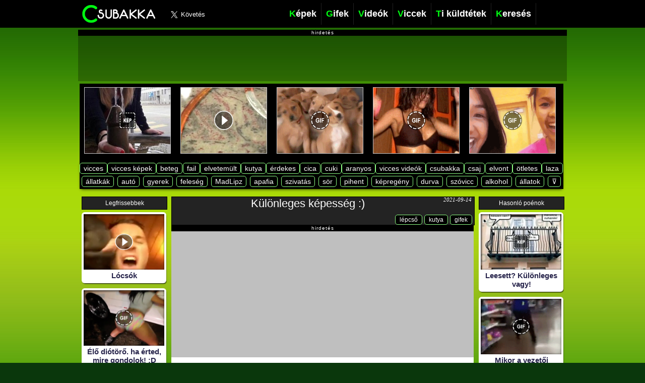

--- FILE ---
content_type: text/html; charset=UTF-8
request_url: https://csubakka.hu/kulonleges-kepesseg
body_size: 197620
content:
<script>console.log('http://csubakka.hu/wp-content/uploads/2014/10/linkedFbFile-15a7b64be0f-daily_gifdump_719_04.png');</script><script>console.log('http://csubakka.hu/wp-content/uploads/2014/10/directFbFile-15a7b64bd0f-daily_gifdump_719_04.gif');</script><script>console.log('http://csubakka.hu/wp-content/uploads/2014/10/frontEndImage-15a7b64bd37-daily_gifdump_719_04.png');</script><script>console.log('http://csubakka.hu/wp-content/uploads/2014/10/daily_gifdump_719_04.gif');</script><script type="text/javascript">//console.log("BEFORE HEAD");function urlParameter(name){    var results = new RegExp('[\?&]' + name + '=([^&#]*)').exec(window.location.href);    if (results==null){       return null;    }    else{       return results[1] || 0;    }}var fr = urlParameter('fr');if (fr != null){	var pathname 	= window.location.pathname; // Returns path only	var origin      = window.location.origin;	var newlocation = origin+pathname+"?p="+fr;	//console.log("fr: "+fr);	//console.log("pathname: "+pathname);	//console.log("origin: "+origin);	//console.log("newlocation: "+newlocation);	document.location.href = newlocation;}</script><!DOCTYPE html PUBLIC "-//W3C//DTD XHTML 1.0 Strict//EN" "https://www.w3.org/TR/xhtml1/DTD/xhtml1-strict.dtd"><html xmlns="https://www.w3.org/1999/xhtml" xmlns:og="http://opengraphprotocol.org/schema/" xmlns:fb="http://ogp.me/ns/fb#" dir="ltr" lang="hu-HU"><head><base href="https://csubakka.hu" /><meta http-equiv="Content-Type" content="text/html; charset=UTF-8" />
<script>console.log("protocol: https");</script><title>Különleges képesség :)</title><meta property="og:type" content="article" />
<!--Static Meta info--><meta http-equiv="Cache-control" content="public"><META HTTP-EQUIV="EXPIRES" CONTENT="Wed, 28 Jan 2026 04:24:25 GMT"><meta http-equiv="Content-Language" content="hu" /><!-- more facebook tags; google plus, twitter tags --><meta property="fb:admins" content="100000769790727" /><meta property="fb:app_id" content="1356965524348341" /><!--<meta property="article:publisher" content="https://www.facebook.com/egoistak1" />--><!--<meta property="article:author" content="https://www.facebook.com/egoistak1" />--><meta name="verify-v1" content="2A1SjY8wX29J7M1RpA+daJjrsgp1JuJJMEsb9vEjTio=" /><meta name="google-site-verification" content="J6BmaZUrnHZ374r_svosqPrqTaKTCmVdECpsElARp3U" /><!-- b84f67df39b6eb9253feb50e3603b650 --><meta name="alexaVerifyID" content="mgVtBx3MdjwZNSo6uhlHgJcDznk" /><meta name="clckd" content="3daf4d3d18e42d5f15595af284154a31" /><meta name="clickaine-site-verification" content="e5ef69c54c6dd69a9c1a0c520666be1768649498b383c6ba42f769e434f4fb7a707b079f5ba69032ee5a6a51fae8f0163261977d2a8ced63eeebe125c54d3a68">
<meta property="og:title" content="Különleges képesség :)" /><meta property="og:site_name" content="A mindennapi móka! :)"/><meta property="og:image" content="https://images.csubakka.hu/2014/10/linkedFbFile-15a7b64be0f-daily_gifdump_719_04.png" /><meta property="og:url" content="http://csubakka.hu/kulonleges-kepesseg" /><link rel="image_src" href="https://csubakka.hu/wp-content/uploads/2014/10/linkedFbFile-15a7b64be0f-daily_gifdump_719_04.png" /><meta name="twitter:card" content="photo"><meta name="twitter:site" content="@csubakka_hu"><meta name="twitter:creator" content="@csubakka_hu"><meta name="twitter:title" content="Különleges képesség :)"><meta name="twitter:image" content="https://images.csubakka.hu/2014/10/linkedFbFile-15a7b64be0f-daily_gifdump_719_04.png">
<link rel="shortcut icon" href="wp-content/themes/Visio/favicon.ico" />
<link rel="alternate" type="application/rss+xml" title="Csubakka.hu - A  mindennapi móka &raquo; Különleges képesség :) hozzászólás hírcsatorna" href="https://csubakka.hu/kulonleges-kepesseg/feed" />
<link rel='stylesheet' id='visiostyle-css'  href='https://csubakka.hu/wp-content/themes/Visio/style.css?ver=4.8176957' type='text/css' media='all' />
<link rel='stylesheet' id='nextend_google_connect_stylesheet-css'  href='https://csubakka.hu/wp-content/plugins/nextend-google-connect/buttons/google-btn.css?ver=3.6' type='text/css' media='all' />
<link rel='stylesheet' id='videojs-plugin-css'  href='https://csubakka.hu/wp-content/plugins/videojs-html5-video-player-for-wordpress/plugin-styles.css?ver=3.6' type='text/css' media='all' />
<link rel='stylesheet' id='videojs-css'  href='https://csubakka.hu/wp-content/plugins/videojs-html5-video-player-for-wordpress/videojs/video-js.css?ver=4.1' type='text/css' media='all' />
<link rel='stylesheet' id='jfb-css'  href='https://csubakka.hu/wp-content/plugins/wp-fb-autoconnect/style.css?ver=3.1.10' type='text/css' media='all' />
<script type='text/javascript' src='https://csubakka.hu/wp-content/themes/Visio/js/videoloader.js?ver=4.91176957'></script>
<script type='text/javascript' src='https://csubakka.hu/wp-content/themes/Visio/js/videoloader1.js?ver=4.91176957'></script>
<script type='text/javascript' src='https://csubakka.hu/wp-includes/js/jquery/jquery.js?ver=1.10.2'></script>
<script type='text/javascript' src='https://csubakka.hu/wp-includes/js/jquery/jquery-migrate.min.js?ver=1.2.1'></script>
<link rel="EditURI" type="application/rsd+xml" title="RSD" href="https://csubakka.hu/xmlrpc.php?rsd" />
<link rel="wlwmanifest" type="application/wlwmanifest+xml" href="https://csubakka.hu/wp-includes/wlwmanifest.xml" /> 
<link rel='prev' title='Ez már nem az első randi :)' href='https://csubakka.hu/ez-mar-nem-az-elso-randi' />
<link rel='next' title='Ez a lány jobb, mint bármelyik férfi focista!' href='https://csubakka.hu/ez-a-lany-jobb-mint-barmelyik-magyar-focista' />
<meta name="generator" content="WordPress 3.6" />
<link rel='shortlink' href='https://csubakka.hu/?p=85221' />
<meta name="keywords" content="gifek, " />
	<style type='text/css'>
		.vjs-default-skin { color: #ccc }
		.vjs-default-skin .vjs-play-progress, .vjs-default-skin .vjs-volume-level { background-color: #00ad0b }
		.vjs-default-skin .vjs-control-bar, .vjs-default-skin .vjs-big-play-button { background: rgba(0,0,0,0.7) }
		.vjs-default-skin .vjs-slider { background: rgba(0,0,0,0.2333333333333333) }
	</style>
		
		<script type="text/javascript">
			if(typeof videojs != "undefined") {
				videojs.options.flash.swf = "https://csubakka.hu/wp-content/plugins/videojs-html5-video-player-for-wordpress/videojs/video-js.swf";
			}
			document.createElement("video");document.createElement("audio");document.createElement("track");
		</script>
		
<!-- All in One SEO Pack 2.0.2 by Michael Torbert of Semper Fi Web Design[1582,1629] -->
<link rel="author" href="krejan" />
<meta name="keywords" content="gifek,kutya,lépcső" />

<link rel="canonical" href="http://csubakka.hu/kulonleges-kepesseg" />
<!-- /all in one seo pack -->
<script type="text/javascript">/*! jQuery v1.7.1 jquery.com | jquery.org/license */
(function(a,b){function cy(a){return f.isWindow(a)?a:a.nodeType===9?a.defaultView||a.parentWindow:!1}function cv(a){if(!ck[a]){var b=c.body,d=f("<"+a+">").appendTo(b),e=d.css("display");d.remove();if(e==="none"||e===""){cl||(cl=c.createElement("iframe"),cl.frameBorder=cl.width=cl.height=0),b.appendChild(cl);if(!cm||!cl.createElement)cm=(cl.contentWindow||cl.contentDocument).document,cm.write((c.compatMode==="CSS1Compat"?"<!doctype html>":"")+"<html><body>"),cm.close();d=cm.createElement(a),cm.body.appendChild(d),e=f.css(d,"display"),b.removeChild(cl)}ck[a]=e}return ck[a]}function cu(a,b){var c={};f.each(cq.concat.apply([],cq.slice(0,b)),function(){c[this]=a});return c}function ct(){cr=b}function cs(){setTimeout(ct,0);return cr=f.now()}function cj(){try{return new a.ActiveXObject("Microsoft.XMLHTTP")}catch(b){}}function ci(){try{return new a.XMLHttpRequest}catch(b){}}function cc(a,c){a.dataFilter&&(c=a.dataFilter(c,a.dataType));var d=a.dataTypes,e={},g,h,i=d.length,j,k=d[0],l,m,n,o,p;for(g=1;g<i;g++){if(g===1)for(h in a.converters)typeof h=="string"&&(e[h.toLowerCase()]=a.converters[h]);l=k,k=d[g];if(k==="*")k=l;else if(l!=="*"&&l!==k){m=l+" "+k,n=e[m]||e["* "+k];if(!n){p=b;for(o in e){j=o.split(" ");if(j[0]===l||j[0]==="*"){p=e[j[1]+" "+k];if(p){o=e[o],o===!0?n=p:p===!0&&(n=o);break}}}}!n&&!p&&f.error("No conversion from "+m.replace(" "," to ")),n!==!0&&(c=n?n(c):p(o(c)))}}return c}function cb(a,c,d){var e=a.contents,f=a.dataTypes,g=a.responseFields,h,i,j,k;for(i in g)i in d&&(c[g[i]]=d[i]);while(f[0]==="*")f.shift(),h===b&&(h=a.mimeType||c.getResponseHeader("content-type"));if(h)for(i in e)if(e[i]&&e[i].test(h)){f.unshift(i);break}if(f[0]in d)j=f[0];else{for(i in d){if(!f[0]||a.converters[i+" "+f[0]]){j=i;break}k||(k=i)}j=j||k}if(j){j!==f[0]&&f.unshift(j);return d[j]}}function ca(a,b,c,d){if(f.isArray(b))f.each(b,function(b,e){c||bE.test(a)?d(a,e):ca(a+"["+(typeof e=="object"||f.isArray(e)?b:"")+"]",e,c,d)});else if(!c&&b!=null&&typeof b=="object")for(var e in b)ca(a+"["+e+"]",b[e],c,d);else d(a,b)}function b_(a,c){var d,e,g=f.ajaxSettings.flatOptions||{};for(d in c)c[d]!==b&&((g[d]?a:e||(e={}))[d]=c[d]);e&&f.extend(!0,a,e)}function b$(a,c,d,e,f,g){f=f||c.dataTypes[0],g=g||{},g[f]=!0;var h=a[f],i=0,j=h?h.length:0,k=a===bT,l;for(;i<j&&(k||!l);i++)l=h[i](c,d,e),typeof l=="string"&&(!k||g[l]?l=b:(c.dataTypes.unshift(l),l=b$(a,c,d,e,l,g)));(k||!l)&&!g["*"]&&(l=b$(a,c,d,e,"*",g));return l}function bZ(a){return function(b,c){typeof b!="string"&&(c=b,b="*");if(f.isFunction(c)){var d=b.toLowerCase().split(bP),e=0,g=d.length,h,i,j;for(;e<g;e++)h=d[e],j=/^\+/.test(h),j&&(h=h.substr(1)||"*"),i=a[h]=a[h]||[],i[j?"unshift":"push"](c)}}}function bC(a,b,c){var d=b==="width"?a.offsetWidth:a.offsetHeight,e=b==="width"?bx:by,g=0,h=e.length;if(d>0){if(c!=="border")for(;g<h;g++)c||(d-=parseFloat(f.css(a,"padding"+e[g]))||0),c==="margin"?d+=parseFloat(f.css(a,c+e[g]))||0:d-=parseFloat(f.css(a,"border"+e[g]+"Width"))||0;return d+"px"}d=bz(a,b,b);if(d<0||d==null)d=a.style[b]||0;d=parseFloat(d)||0;if(c)for(;g<h;g++)d+=parseFloat(f.css(a,"padding"+e[g]))||0,c!=="padding"&&(d+=parseFloat(f.css(a,"border"+e[g]+"Width"))||0),c==="margin"&&(d+=parseFloat(f.css(a,c+e[g]))||0);return d+"px"}function bp(a,b){b.src?f.ajax({url:b.src,async:!1,dataType:"script"}):f.globalEval((b.text||b.textContent||b.innerHTML||"").replace(bf,"/*$0*/")),b.parentNode&&b.parentNode.removeChild(b)}function bo(a){var b=c.createElement("div");bh.appendChild(b),b.innerHTML=a.outerHTML;return b.firstChild}function bn(a){var b=(a.nodeName||"").toLowerCase();b==="input"?bm(a):b!=="script"&&typeof a.getElementsByTagName!="undefined"&&f.grep(a.getElementsByTagName("input"),bm)}function bm(a){if(a.type==="checkbox"||a.type==="radio")a.defaultChecked=a.checked}function bl(a){return typeof a.getElementsByTagName!="undefined"?a.getElementsByTagName("*"):typeof a.querySelectorAll!="undefined"?a.querySelectorAll("*"):[]}function bk(a,b){var c;if(b.nodeType===1){b.clearAttributes&&b.clearAttributes(),b.mergeAttributes&&b.mergeAttributes(a),c=b.nodeName.toLowerCase();if(c==="object")b.outerHTML=a.outerHTML;else if(c!=="input"||a.type!=="checkbox"&&a.type!=="radio"){if(c==="option")b.selected=a.defaultSelected;else if(c==="input"||c==="textarea")b.defaultValue=a.defaultValue}else a.checked&&(b.defaultChecked=b.checked=a.checked),b.value!==a.value&&(b.value=a.value);b.removeAttribute(f.expando)}}function bj(a,b){if(b.nodeType===1&&!!f.hasData(a)){var c,d,e,g=f._data(a),h=f._data(b,g),i=g.events;if(i){delete h.handle,h.events={};for(c in i)for(d=0,e=i[c].length;d<e;d++)f.event.add(b,c+(i[c][d].namespace?".":"")+i[c][d].namespace,i[c][d],i[c][d].data)}h.data&&(h.data=f.extend({},h.data))}}function bi(a,b){return f.nodeName(a,"table")?a.getElementsByTagName("tbody")[0]||a.appendChild(a.ownerDocument.createElement("tbody")):a}function U(a){var b=V.split("|"),c=a.createDocumentFragment();if(c.createElement)while(b.length)c.createElement(b.pop());return c}function T(a,b,c){b=b||0;if(f.isFunction(b))return f.grep(a,function(a,d){var e=!!b.call(a,d,a);return e===c});if(b.nodeType)return f.grep(a,function(a,d){return a===b===c});if(typeof b=="string"){var d=f.grep(a,function(a){return a.nodeType===1});if(O.test(b))return f.filter(b,d,!c);b=f.filter(b,d)}return f.grep(a,function(a,d){return f.inArray(a,b)>=0===c})}function S(a){return!a||!a.parentNode||a.parentNode.nodeType===11}function K(){return!0}function J(){return!1}function n(a,b,c){var d=b+"defer",e=b+"queue",g=b+"mark",h=f._data(a,d);h&&(c==="queue"||!f._data(a,e))&&(c==="mark"||!f._data(a,g))&&setTimeout(function(){!f._data(a,e)&&!f._data(a,g)&&(f.removeData(a,d,!0),h.fire())},0)}function m(a){for(var b in a){if(b==="data"&&f.isEmptyObject(a[b]))continue;if(b!=="toJSON")return!1}return!0}function l(a,c,d){if(d===b&&a.nodeType===1){var e="data-"+c.replace(k,"-$1").toLowerCase();d=a.getAttribute(e);if(typeof d=="string"){try{d=d==="true"?!0:d==="false"?!1:d==="null"?null:f.isNumeric(d)?parseFloat(d):j.test(d)?f.parseJSON(d):d}catch(g){}f.data(a,c,d)}else d=b}return d}function h(a){var b=g[a]={},c,d;a=a.split(/\s+/);for(c=0,d=a.length;c<d;c++)b[a[c]]=!0;return b}var c=a.document,d=a.navigator,e=a.location,f=function(){function J(){if(!e.isReady){try{c.documentElement.doScroll("left")}catch(a){setTimeout(J,1);return}e.ready()}}var e=function(a,b){return new e.fn.init(a,b,h)},f=a.jQuery,g=a.$,h,i=/^(?:[^#<]*(<[\w\W]+>)[^>]*$|#([\w\-]*)$)/,j=/\S/,k=/^\s+/,l=/\s+$/,m=/^<(\w+)\s*\/?>(?:<\/\1>)?$/,n=/^[\],:{}\s]*$/,o=/\\(?:["\\\/bfnrt]|u[0-9a-fA-F]{4})/g,p=/"[^"\\\n\r]*"|true|false|null|-?\d+(?:\.\d*)?(?:[eE][+\-]?\d+)?/g,q=/(?:^|:|,)(?:\s*\[)+/g,r=/(webkit)[ \/]([\w.]+)/,s=/(opera)(?:.*version)?[ \/]([\w.]+)/,t=/(msie) ([\w.]+)/,u=/(mozilla)(?:.*? rv:([\w.]+))?/,v=/-([a-z]|[0-9])/ig,w=/^-ms-/,x=function(a,b){return(b+"").toUpperCase()},y=d.userAgent,z,A,B,C=Object.prototype.toString,D=Object.prototype.hasOwnProperty,E=Array.prototype.push,F=Array.prototype.slice,G=String.prototype.trim,H=Array.prototype.indexOf,I={};e.fn=e.prototype={constructor:e,init:function(a,d,f){var g,h,j,k;if(!a)return this;if(a.nodeType){this.context=this[0]=a,this.length=1;return this}if(a==="body"&&!d&&c.body){this.context=c,this[0]=c.body,this.selector=a,this.length=1;return this}if(typeof a=="string"){a.charAt(0)!=="<"||a.charAt(a.length-1)!==">"||a.length<3?g=i.exec(a):g=[null,a,null];if(g&&(g[1]||!d)){if(g[1]){d=d instanceof e?d[0]:d,k=d?d.ownerDocument||d:c,j=m.exec(a),j?e.isPlainObject(d)?(a=[c.createElement(j[1])],e.fn.attr.call(a,d,!0)):a=[k.createElement(j[1])]:(j=e.buildFragment([g[1]],[k]),a=(j.cacheable?e.clone(j.fragment):j.fragment).childNodes);return e.merge(this,a)}h=c.getElementById(g[2]);if(h&&h.parentNode){if(h.id!==g[2])return f.find(a);this.length=1,this[0]=h}this.context=c,this.selector=a;return this}return!d||d.jquery?(d||f).find(a):this.constructor(d).find(a)}if(e.isFunction(a))return f.ready(a);a.selector!==b&&(this.selector=a.selector,this.context=a.context);return e.makeArray(a,this)},selector:"",jquery:"1.7.1",length:0,size:function(){return this.length},toArray:function(){return F.call(this,0)},get:function(a){return a==null?this.toArray():a<0?this[this.length+a]:this[a]},pushStack:function(a,b,c){var d=this.constructor();e.isArray(a)?E.apply(d,a):e.merge(d,a),d.prevObject=this,d.context=this.context,b==="find"?d.selector=this.selector+(this.selector?" ":"")+c:b&&(d.selector=this.selector+"."+b+"("+c+")");return d},each:function(a,b){return e.each(this,a,b)},ready:function(a){e.bindReady(),A.add(a);return this},eq:function(a){a=+a;return a===-1?this.slice(a):this.slice(a,a+1)},first:function(){return this.eq(0)},last:function(){return this.eq(-1)},slice:function(){return this.pushStack(F.apply(this,arguments),"slice",F.call(arguments).join(","))},map:function(a){return this.pushStack(e.map(this,function(b,c){return a.call(b,c,b)}))},end:function(){return this.prevObject||this.constructor(null)},push:E,sort:[].sort,splice:[].splice},e.fn.init.prototype=e.fn,e.extend=e.fn.extend=function(){var a,c,d,f,g,h,i=arguments[0]||{},j=1,k=arguments.length,l=!1;typeof i=="boolean"&&(l=i,i=arguments[1]||{},j=2),typeof i!="object"&&!e.isFunction(i)&&(i={}),k===j&&(i=this,--j);for(;j<k;j++)if((a=arguments[j])!=null)for(c in a){d=i[c],f=a[c];if(i===f)continue;l&&f&&(e.isPlainObject(f)||(g=e.isArray(f)))?(g?(g=!1,h=d&&e.isArray(d)?d:[]):h=d&&e.isPlainObject(d)?d:{},i[c]=e.extend(l,h,f)):f!==b&&(i[c]=f)}return i},e.extend({noConflict:function(b){a.$===e&&(a.$=g),b&&a.jQuery===e&&(a.jQuery=f);return e},isReady:!1,readyWait:1,holdReady:function(a){a?e.readyWait++:e.ready(!0)},ready:function(a){if(a===!0&&!--e.readyWait||a!==!0&&!e.isReady){if(!c.body)return setTimeout(e.ready,1);e.isReady=!0;if(a!==!0&&--e.readyWait>0)return;A.fireWith(c,[e]),e.fn.trigger&&e(c).trigger("ready").off("ready")}},bindReady:function(){if(!A){A=e.Callbacks("once memory");if(c.readyState==="complete")return setTimeout(e.ready,1);if(c.addEventListener)c.addEventListener("DOMContentLoaded",B,!1),a.addEventListener("load",e.ready,!1);else if(c.attachEvent){c.attachEvent("onreadystatechange",B),a.attachEvent("onload",e.ready);var b=!1;try{b=a.frameElement==null}catch(d){}c.documentElement.doScroll&&b&&J()}}},isFunction:function(a){return e.type(a)==="function"},isArray:Array.isArray||function(a){return e.type(a)==="array"},isWindow:function(a){return a&&typeof a=="object"&&"setInterval"in a},isNumeric:function(a){return!isNaN(parseFloat(a))&&isFinite(a)},type:function(a){return a==null?String(a):I[C.call(a)]||"object"},isPlainObject:function(a){if(!a||e.type(a)!=="object"||a.nodeType||e.isWindow(a))return!1;try{if(a.constructor&&!D.call(a,"constructor")&&!D.call(a.constructor.prototype,"isPrototypeOf"))return!1}catch(c){return!1}var d;for(d in a);return d===b||D.call(a,d)},isEmptyObject:function(a){for(var b in a)return!1;return!0},error:function(a){throw new Error(a)},parseJSON:function(b){if(typeof b!="string"||!b)return null;b=e.trim(b);if(a.JSON&&a.JSON.parse)return a.JSON.parse(b);if(n.test(b.replace(o,"@").replace(p,"]").replace(q,"")))return(new Function("return "+b))();e.error("Invalid JSON: "+b)},parseXML:function(c){var d,f;try{a.DOMParser?(f=new DOMParser,d=f.parseFromString(c,"text/xml")):(d=new ActiveXObject("Microsoft.XMLDOM"),d.async="false",d.loadXML(c))}catch(g){d=b}(!d||!d.documentElement||d.getElementsByTagName("parsererror").length)&&e.error("Invalid XML: "+c);return d},noop:function(){},globalEval:function(b){b&&j.test(b)&&(a.execScript||function(b){a.eval.call(a,b)})(b)},camelCase:function(a){return a.replace(w,"ms-").replace(v,x)},nodeName:function(a,b){return a.nodeName&&a.nodeName.toUpperCase()===b.toUpperCase()},each:function(a,c,d){var f,g=0,h=a.length,i=h===b||e.isFunction(a);if(d){if(i){for(f in a)if(c.apply(a[f],d)===!1)break}else for(;g<h;)if(c.apply(a[g++],d)===!1)break}else if(i){for(f in a)if(c.call(a[f],f,a[f])===!1)break}else for(;g<h;)if(c.call(a[g],g,a[g++])===!1)break;return a},trim:G?function(a){return a==null?"":G.call(a)}:function(a){return a==null?"":(a+"").replace(k,"").replace(l,"")},makeArray:function(a,b){var c=b||[];if(a!=null){var d=e.type(a);a.length==null||d==="string"||d==="function"||d==="regexp"||e.isWindow(a)?E.call(c,a):e.merge(c,a)}return c},inArray:function(a,b,c){var d;if(b){if(H)return H.call(b,a,c);d=b.length,c=c?c<0?Math.max(0,d+c):c:0;for(;c<d;c++)if(c in b&&b[c]===a)return c}return-1},merge:function(a,c){var d=a.length,e=0;if(typeof c.length=="number")for(var f=c.length;e<f;e++)a[d++]=c[e];else while(c[e]!==b)a[d++]=c[e++];a.length=d;return a},grep:function(a,b,c){var d=[],e;c=!!c;for(var f=0,g=a.length;f<g;f++)e=!!b(a[f],f),c!==e&&d.push(a[f]);return d},map:function(a,c,d){var f,g,h=[],i=0,j=a.length,k=a instanceof e||j!==b&&typeof j=="number"&&(j>0&&a[0]&&a[j-1]||j===0||e.isArray(a));if(k)for(;i<j;i++)f=c(a[i],i,d),f!=null&&(h[h.length]=f);else for(g in a)f=c(a[g],g,d),f!=null&&(h[h.length]=f);return h.concat.apply([],h)},guid:1,proxy:function(a,c){if(typeof c=="string"){var d=a[c];c=a,a=d}if(!e.isFunction(a))return b;var f=F.call(arguments,2),g=function(){return a.apply(c,f.concat(F.call(arguments)))};g.guid=a.guid=a.guid||g.guid||e.guid++;return g},access:function(a,c,d,f,g,h){var i=a.length;if(typeof c=="object"){for(var j in c)e.access(a,j,c[j],f,g,d);return a}if(d!==b){f=!h&&f&&e.isFunction(d);for(var k=0;k<i;k++)g(a[k],c,f?d.call(a[k],k,g(a[k],c)):d,h);return a}return i?g(a[0],c):b},now:function(){return(new Date).getTime()},uaMatch:function(a){a=a.toLowerCase();var b=r.exec(a)||s.exec(a)||t.exec(a)||a.indexOf("compatible")<0&&u.exec(a)||[];return{browser:b[1]||"",version:b[2]||"0"}},sub:function(){function a(b,c){return new a.fn.init(b,c)}e.extend(!0,a,this),a.superclass=this,a.fn=a.prototype=this(),a.fn.constructor=a,a.sub=this.sub,a.fn.init=function(d,f){f&&f instanceof e&&!(f instanceof a)&&(f=a(f));return e.fn.init.call(this,d,f,b)},a.fn.init.prototype=a.fn;var b=a(c);return a},browser:{}}),e.each("Boolean Number String Function Array Date RegExp Object".split(" "),function(a,b){I["[object "+b+"]"]=b.toLowerCase()}),z=e.uaMatch(y),z.browser&&(e.browser[z.browser]=!0,e.browser.version=z.version),e.browser.webkit&&(e.browser.safari=!0),j.test(" ")&&(k=/^[\s\xA0]+/,l=/[\s\xA0]+$/),h=e(c),c.addEventListener?B=function(){c.removeEventListener("DOMContentLoaded",B,!1),e.ready()}:c.attachEvent&&(B=function(){c.readyState==="complete"&&(c.detachEvent("onreadystatechange",B),e.ready())});return e}(),g={};f.Callbacks=function(a){a=a?g[a]||h(a):{};var c=[],d=[],e,i,j,k,l,m=function(b){var d,e,g,h,i;for(d=0,e=b.length;d<e;d++)g=b[d],h=f.type(g),h==="array"?m(g):h==="function"&&(!a.unique||!o.has(g))&&c.push(g)},n=function(b,f){f=f||[],e=!a.memory||[b,f],i=!0,l=j||0,j=0,k=c.length;for(;c&&l<k;l++)if(c[l].apply(b,f)===!1&&a.stopOnFalse){e=!0;break}i=!1,c&&(a.once?e===!0?o.disable():c=[]:d&&d.length&&(e=d.shift(),o.fireWith(e[0],e[1])))},o={add:function(){if(c){var a=c.length;m(arguments),i?k=c.length:e&&e!==!0&&(j=a,n(e[0],e[1]))}return this},remove:function(){if(c){var b=arguments,d=0,e=b.length;for(;d<e;d++)for(var f=0;f<c.length;f++)if(b[d]===c[f]){i&&f<=k&&(k--,f<=l&&l--),c.splice(f--,1);if(a.unique)break}}return this},has:function(a){if(c){var b=0,d=c.length;for(;b<d;b++)if(a===c[b])return!0}return!1},empty:function(){c=[];return this},disable:function(){c=d=e=b;return this},disabled:function(){return!c},lock:function(){d=b,(!e||e===!0)&&o.disable();return this},locked:function(){return!d},fireWith:function(b,c){d&&(i?a.once||d.push([b,c]):(!a.once||!e)&&n(b,c));return this},fire:function(){o.fireWith(this,arguments);return this},fired:function(){return!!e}};return o};var i=[].slice;f.extend({Deferred:function(a){var b=f.Callbacks("once memory"),c=f.Callbacks("once memory"),d=f.Callbacks("memory"),e="pending",g={resolve:b,reject:c,notify:d},h={done:b.add,fail:c.add,progress:d.add,state:function(){return e},isResolved:b.fired,isRejected:c.fired,then:function(a,b,c){i.done(a).fail(b).progress(c);return this},always:function(){i.done.apply(i,arguments).fail.apply(i,arguments);return this},pipe:function(a,b,c){return f.Deferred(function(d){f.each({done:[a,"resolve"],fail:[b,"reject"],progress:[c,"notify"]},function(a,b){var c=b[0],e=b[1],g;f.isFunction(c)?i[a](function(){g=c.apply(this,arguments),g&&f.isFunction(g.promise)?g.promise().then(d.resolve,d.reject,d.notify):d[e+"With"](this===i?d:this,[g])}):i[a](d[e])})}).promise()},promise:function(a){if(a==null)a=h;else for(var b in h)a[b]=h[b];return a}},i=h.promise({}),j;for(j in g)i[j]=g[j].fire,i[j+"With"]=g[j].fireWith;i.done(function(){e="resolved"},c.disable,d.lock).fail(function(){e="rejected"},b.disable,d.lock),a&&a.call(i,i);return i},when:function(a){function m(a){return function(b){e[a]=arguments.length>1?i.call(arguments,0):b,j.notifyWith(k,e)}}function l(a){return function(c){b[a]=arguments.length>1?i.call(arguments,0):c,--g||j.resolveWith(j,b)}}var b=i.call(arguments,0),c=0,d=b.length,e=Array(d),g=d,h=d,j=d<=1&&a&&f.isFunction(a.promise)?a:f.Deferred(),k=j.promise();if(d>1){for(;c<d;c++)b[c]&&b[c].promise&&f.isFunction(b[c].promise)?b[c].promise().then(l(c),j.reject,m(c)):--g;g||j.resolveWith(j,b)}else j!==a&&j.resolveWith(j,d?[a]:[]);return k}}),f.support=function(){var b,d,e,g,h,i,j,k,l,m,n,o,p,q=c.createElement("div"),r=c.documentElement;q.setAttribute("className","t"),q.innerHTML="   <link/><table></table><a href='/a' style='top:1px;float:left;opacity:.55;'>a</a><input type='checkbox'/>",d=q.getElementsByTagName("*"),e=q.getElementsByTagName("a")[0];if(!d||!d.length||!e)return{};g=c.createElement("select"),h=g.appendChild(c.createElement("option")),i=q.getElementsByTagName("input")[0],b={leadingWhitespace:q.firstChild.nodeType===3,tbody:!q.getElementsByTagName("tbody").length,htmlSerialize:!!q.getElementsByTagName("link").length,style:/top/.test(e.getAttribute("style")),hrefNormalized:e.getAttribute("href")==="/a",opacity:/^0.55/.test(e.style.opacity),cssFloat:!!e.style.cssFloat,checkOn:i.value==="on",optSelected:h.selected,getSetAttribute:q.className!=="t",enctype:!!c.createElement("form").enctype,html5Clone:c.createElement("nav").cloneNode(!0).outerHTML!=="<:nav></:nav>",submitBubbles:!0,changeBubbles:!0,focusinBubbles:!1,deleteExpando:!0,noCloneEvent:!0,inlineBlockNeedsLayout:!1,shrinkWrapBlocks:!1,reliableMarginRight:!0},i.checked=!0,b.noCloneChecked=i.cloneNode(!0).checked,g.disabled=!0,b.optDisabled=!h.disabled;try{delete q.test}catch(s){b.deleteExpando=!1}!q.addEventListener&&q.attachEvent&&q.fireEvent&&(q.attachEvent("onclick",function(){b.noCloneEvent=!1}),q.cloneNode(!0).fireEvent("onclick")),i=c.createElement("input"),i.value="t",i.setAttribute("type","radio"),b.radioValue=i.value==="t",i.setAttribute("checked","checked"),q.appendChild(i),k=c.createDocumentFragment(),k.appendChild(q.lastChild),b.checkClone=k.cloneNode(!0).cloneNode(!0).lastChild.checked,b.appendChecked=i.checked,k.removeChild(i),k.appendChild(q),q.innerHTML="",a.getComputedStyle&&(j=c.createElement("div"),j.style.width="0",j.style.marginRight="0",q.style.width="2px",q.appendChild(j),b.reliableMarginRight=(parseInt((a.getComputedStyle(j,null)||{marginRight:0}).marginRight,10)||0)===0);if(q.attachEvent)for(o in{submit:1,change:1,focusin:1})n="on"+o,p=n in q,p||(q.setAttribute(n,"return;"),p=typeof q[n]=="function"),b[o+"Bubbles"]=p;k.removeChild(q),k=g=h=j=q=i=null,f(function(){var a,d,e,g,h,i,j,k,m,n,o,r=c.getElementsByTagName("body")[0];!r||(j=1,k="position:absolute;top:0;left:0;width:1px;height:1px;margin:0;",m="visibility:hidden;border:0;",n="style='"+k+"border:5px solid #000;padding:0;'",o="<div "+n+"><div></div></div>"+"<table "+n+" cellpadding='0' cellspacing='0'>"+"<tr><td></td></tr></table>",a=c.createElement("div"),a.style.cssText=m+"width:0;height:0;position:static;top:0;margin-top:"+j+"px",r.insertBefore(a,r.firstChild),q=c.createElement("div"),a.appendChild(q),q.innerHTML="<table><tr><td style='padding:0;border:0;display:none'></td><td>t</td></tr></table>",l=q.getElementsByTagName("td"),p=l[0].offsetHeight===0,l[0].style.display="",l[1].style.display="none",b.reliableHiddenOffsets=p&&l[0].offsetHeight===0,q.innerHTML="",q.style.width=q.style.paddingLeft="1px",f.boxModel=b.boxModel=q.offsetWidth===2,typeof q.style.zoom!="undefined"&&(q.style.display="inline",q.style.zoom=1,b.inlineBlockNeedsLayout=q.offsetWidth===2,q.style.display="",q.innerHTML="<div style='width:4px;'></div>",b.shrinkWrapBlocks=q.offsetWidth!==2),q.style.cssText=k+m,q.innerHTML=o,d=q.firstChild,e=d.firstChild,h=d.nextSibling.firstChild.firstChild,i={doesNotAddBorder:e.offsetTop!==5,doesAddBorderForTableAndCells:h.offsetTop===5},e.style.position="fixed",e.style.top="20px",i.fixedPosition=e.offsetTop===20||e.offsetTop===15,e.style.position=e.style.top="",d.style.overflow="hidden",d.style.position="relative",i.subtractsBorderForOverflowNotVisible=e.offsetTop===-5,i.doesNotIncludeMarginInBodyOffset=r.offsetTop!==j,r.removeChild(a),q=a=null,f.extend(b,i))});return b}();var j=/^(?:\{.*\}|\[.*\])$/,k=/([A-Z])/g;f.extend({cache:{},uuid:0,expando:"jQuery"+(f.fn.jquery+Math.random()).replace(/\D/g,""),noData:{embed:!0,object:"clsid:D27CDB6E-AE6D-11cf-96B8-444553540000",applet:!0},hasData:function(a){a=a.nodeType?f.cache[a[f.expando]]:a[f.expando];return!!a&&!m(a)},data:function(a,c,d,e){if(!!f.acceptData(a)){var g,h,i,j=f.expando,k=typeof c=="string",l=a.nodeType,m=l?f.cache:a,n=l?a[j]:a[j]&&j,o=c==="events";if((!n||!m[n]||!o&&!e&&!m[n].data)&&k&&d===b)return;n||(l?a[j]=n=++f.uuid:n=j),m[n]||(m[n]={},l||(m[n].toJSON=f.noop));if(typeof c=="object"||typeof c=="function")e?m[n]=f.extend(m[n],c):m[n].data=f.extend(m[n].data,c);g=h=m[n],e||(h.data||(h.data={}),h=h.data),d!==b&&(h[f.camelCase(c)]=d);if(o&&!h[c])return g.events;k?(i=h[c],i==null&&(i=h[f.camelCase(c)])):i=h;return i}},removeData:function(a,b,c){if(!!f.acceptData(a)){var d,e,g,h=f.expando,i=a.nodeType,j=i?f.cache:a,k=i?a[h]:h;if(!j[k])return;if(b){d=c?j[k]:j[k].data;if(d){f.isArray(b)||(b in d?b=[b]:(b=f.camelCase(b),b in d?b=[b]:b=b.split(" ")));for(e=0,g=b.length;e<g;e++)delete d[b[e]];if(!(c?m:f.isEmptyObject)(d))return}}if(!c){delete j[k].data;if(!m(j[k]))return}f.support.deleteExpando||!j.setInterval?delete j[k]:j[k]=null,i&&(f.support.deleteExpando?delete a[h]:a.removeAttribute?a.removeAttribute(h):a[h]=null)}},_data:function(a,b,c){return f.data(a,b,c,!0)},acceptData:function(a){if(a.nodeName){var b=f.noData[a.nodeName.toLowerCase()];if(b)return b!==!0&&a.getAttribute("classid")===b}return!0}}),f.fn.extend({data:function(a,c){var d,e,g,h=null;if(typeof a=="undefined"){if(this.length){h=f.data(this[0]);if(this[0].nodeType===1&&!f._data(this[0],"parsedAttrs")){e=this[0].attributes;for(var i=0,j=e.length;i<j;i++)g=e[i].name,g.indexOf("data-")===0&&(g=f.camelCase(g.substring(5)),l(this[0],g,h[g]));f._data(this[0],"parsedAttrs",!0)}}return h}if(typeof a=="object")return this.each(function(){f.data(this,a)});d=a.split("."),d[1]=d[1]?"."+d[1]:"";if(c===b){h=this.triggerHandler("getData"+d[1]+"!",[d[0]]),h===b&&this.length&&(h=f.data(this[0],a),h=l(this[0],a,h));return h===b&&d[1]?this.data(d[0]):h}return this.each(function(){var b=f(this),e=[d[0],c];b.triggerHandler("setData"+d[1]+"!",e),f.data(this,a,c),b.triggerHandler("changeData"+d[1]+"!",e)})},removeData:function(a){return this.each(function(){f.removeData(this,a)})}}),f.extend({_mark:function(a,b){a&&(b=(b||"fx")+"mark",f._data(a,b,(f._data(a,b)||0)+1))},_unmark:function(a,b,c){a!==!0&&(c=b,b=a,a=!1);if(b){c=c||"fx";var d=c+"mark",e=a?0:(f._data(b,d)||1)-1;e?f._data(b,d,e):(f.removeData(b,d,!0),n(b,c,"mark"))}},queue:function(a,b,c){var d;if(a){b=(b||"fx")+"queue",d=f._data(a,b),c&&(!d||f.isArray(c)?d=f._data(a,b,f.makeArray(c)):d.push(c));return d||[]}},dequeue:function(a,b){b=b||"fx";var c=f.queue(a,b),d=c.shift(),e={};d==="inprogress"&&(d=c.shift()),d&&(b==="fx"&&c.unshift("inprogress"),f._data(a,b+".run",e),d.call(a,function(){f.dequeue(a,b)},e)),c.length||(f.removeData(a,b+"queue "+b+".run",!0),n(a,b,"queue"))}}),f.fn.extend({queue:function(a,c){typeof a!="string"&&(c=a,a="fx");if(c===b)return f.queue(this[0],a);return this.each(function(){var b=f.queue(this,a,c);a==="fx"&&b[0]!=="inprogress"&&f.dequeue(this,a)})},dequeue:function(a){return this.each(function(){f.dequeue(this,a)})},delay:function(a,b){a=f.fx?f.fx.speeds[a]||a:a,b=b||"fx";return this.queue(b,function(b,c){var d=setTimeout(b,a);c.stop=function(){clearTimeout(d)}})},clearQueue:function(a){return this.queue(a||"fx",[])},promise:function(a,c){function m(){--h||d.resolveWith(e,[e])}typeof a!="string"&&(c=a,a=b),a=a||"fx";var d=f.Deferred(),e=this,g=e.length,h=1,i=a+"defer",j=a+"queue",k=a+"mark",l;while(g--)if(l=f.data(e[g],i,b,!0)||(f.data(e[g],j,b,!0)||f.data(e[g],k,b,!0))&&f.data(e[g],i,f.Callbacks("once memory"),!0))h++,l.add(m);m();return d.promise()}});var o=/[\n\t\r]/g,p=/\s+/,q=/\r/g,r=/^(?:button|input)$/i,s=/^(?:button|input|object|select|textarea)$/i,t=/^a(?:rea)?$/i,u=/^(?:autofocus|autoplay|async|checked|controls|defer|disabled|hidden|loop|multiple|open|readonly|required|scoped|selected)$/i,v=f.support.getSetAttribute,w,x,y;f.fn.extend({attr:function(a,b){return f.access(this,a,b,!0,f.attr)},removeAttr:function(a){return this.each(function(){f.removeAttr(this,a)})},prop:function(a,b){return f.access(this,a,b,!0,f.prop)},removeProp:function(a){a=f.propFix[a]||a;return this.each(function(){try{this[a]=b,delete this[a]}catch(c){}})},addClass:function(a){var b,c,d,e,g,h,i;if(f.isFunction(a))return this.each(function(b){f(this).addClass(a.call(this,b,this.className))});if(a&&typeof a=="string"){b=a.split(p);for(c=0,d=this.length;c<d;c++){e=this[c];if(e.nodeType===1)if(!e.className&&b.length===1)e.className=a;else{g=" "+e.className+" ";for(h=0,i=b.length;h<i;h++)~g.indexOf(" "+b[h]+" ")||(g+=b[h]+" ");e.className=f.trim(g)}}}return this},removeClass:function(a){var c,d,e,g,h,i,j;if(f.isFunction(a))return this.each(function(b){f(this).removeClass(a.call(this,b,this.className))});if(a&&typeof a=="string"||a===b){c=(a||"").split(p);for(d=0,e=this.length;d<e;d++){g=this[d];if(g.nodeType===1&&g.className)if(a){h=(" "+g.className+" ").replace(o," ");for(i=0,j=c.length;i<j;i++)h=h.replace(" "+c[i]+" "," ");g.className=f.trim(h)}else g.className=""}}return this},toggleClass:function(a,b){var c=typeof a,d=typeof b=="boolean";if(f.isFunction(a))return this.each(function(c){f(this).toggleClass(a.call(this,c,this.className,b),b)});return this.each(function(){if(c==="string"){var e,g=0,h=f(this),i=b,j=a.split(p);while(e=j[g++])i=d?i:!h.hasClass(e),h[i?"addClass":"removeClass"](e)}else if(c==="undefined"||c==="boolean")this.className&&f._data(this,"__className__",this.className),this.className=this.className||a===!1?"":f._data(this,"__className__")||""})},hasClass:function(a){var b=" "+a+" ",c=0,d=this.length;for(;c<d;c++)if(this[c].nodeType===1&&(" "+this[c].className+" ").replace(o," ").indexOf(b)>-1)return!0;return!1},val:function(a){var c,d,e,g=this[0];{if(!!arguments.length){e=f.isFunction(a);return this.each(function(d){var g=f(this),h;if(this.nodeType===1){e?h=a.call(this,d,g.val()):h=a,h==null?h="":typeof h=="number"?h+="":f.isArray(h)&&(h=f.map(h,function(a){return a==null?"":a+""})),c=f.valHooks[this.nodeName.toLowerCase()]||f.valHooks[this.type];if(!c||!("set"in c)||c.set(this,h,"value")===b)this.value=h}})}if(g){c=f.valHooks[g.nodeName.toLowerCase()]||f.valHooks[g.type];if(c&&"get"in c&&(d=c.get(g,"value"))!==b)return d;d=g.value;return typeof d=="string"?d.replace(q,""):d==null?"":d}}}}),f.extend({valHooks:{option:{get:function(a){var b=a.attributes.value;return!b||b.specified?a.value:a.text}},select:{get:function(a){var b,c,d,e,g=a.selectedIndex,h=[],i=a.options,j=a.type==="select-one";if(g<0)return null;c=j?g:0,d=j?g+1:i.length;for(;c<d;c++){e=i[c];if(e.selected&&(f.support.optDisabled?!e.disabled:e.getAttribute("disabled")===null)&&(!e.parentNode.disabled||!f.nodeName(e.parentNode,"optgroup"))){b=f(e).val();if(j)return b;h.push(b)}}if(j&&!h.length&&i.length)return f(i[g]).val();return h},set:function(a,b){var c=f.makeArray(b);f(a).find("option").each(function(){this.selected=f.inArray(f(this).val(),c)>=0}),c.length||(a.selectedIndex=-1);return c}}},attrFn:{val:!0,css:!0,html:!0,text:!0,data:!0,width:!0,height:!0,offset:!0},attr:function(a,c,d,e){var g,h,i,j=a.nodeType;if(!!a&&j!==3&&j!==8&&j!==2){if(e&&c in f.attrFn)return f(a)[c](d);if(typeof a.getAttribute=="undefined")return f.prop(a,c,d);i=j!==1||!f.isXMLDoc(a),i&&(c=c.toLowerCase(),h=f.attrHooks[c]||(u.test(c)?x:w));if(d!==b){if(d===null){f.removeAttr(a,c);return}if(h&&"set"in h&&i&&(g=h.set(a,d,c))!==b)return g;a.setAttribute(c,""+d);return d}if(h&&"get"in h&&i&&(g=h.get(a,c))!==null)return g;g=a.getAttribute(c);return g===null?b:g}},removeAttr:function(a,b){var c,d,e,g,h=0;if(b&&a.nodeType===1){d=b.toLowerCase().split(p),g=d.length;for(;h<g;h++)e=d[h],e&&(c=f.propFix[e]||e,f.attr(a,e,""),a.removeAttribute(v?e:c),u.test(e)&&c in a&&(a[c]=!1))}},attrHooks:{type:{set:function(a,b){if(r.test(a.nodeName)&&a.parentNode)f.error("type property can't be changed");else if(!f.support.radioValue&&b==="radio"&&f.nodeName(a,"input")){var c=a.value;a.setAttribute("type",b),c&&(a.value=c);return b}}},value:{get:function(a,b){if(w&&f.nodeName(a,"button"))return w.get(a,b);return b in a?a.value:null},set:function(a,b,c){if(w&&f.nodeName(a,"button"))return w.set(a,b,c);a.value=b}}},propFix:{tabindex:"tabIndex",readonly:"readOnly","for":"htmlFor","class":"className",maxlength:"maxLength",cellspacing:"cellSpacing",cellpadding:"cellPadding",rowspan:"rowSpan",colspan:"colSpan",usemap:"useMap",frameborder:"frameBorder",contenteditable:"contentEditable"},prop:function(a,c,d){var e,g,h,i=a.nodeType;if(!!a&&i!==3&&i!==8&&i!==2){h=i!==1||!f.isXMLDoc(a),h&&(c=f.propFix[c]||c,g=f.propHooks[c]);return d!==b?g&&"set"in g&&(e=g.set(a,d,c))!==b?e:a[c]=d:g&&"get"in g&&(e=g.get(a,c))!==null?e:a[c]}},propHooks:{tabIndex:{get:function(a){var c=a.getAttributeNode("tabindex");return c&&c.specified?parseInt(c.value,10):s.test(a.nodeName)||t.test(a.nodeName)&&a.href?0:b}}}}),f.attrHooks.tabindex=f.propHooks.tabIndex,x={get:function(a,c){var d,e=f.prop(a,c);return e===!0||typeof e!="boolean"&&(d=a.getAttributeNode(c))&&d.nodeValue!==!1?c.toLowerCase():b},set:function(a,b,c){var d;b===!1?f.removeAttr(a,c):(d=f.propFix[c]||c,d in a&&(a[d]=!0),a.setAttribute(c,c.toLowerCase()));return c}},v||(y={name:!0,id:!0},w=f.valHooks.button={get:function(a,c){var d;d=a.getAttributeNode(c);return d&&(y[c]?d.nodeValue!=="":d.specified)?d.nodeValue:b},set:function(a,b,d){var e=a.getAttributeNode(d);e||(e=c.createAttribute(d),a.setAttributeNode(e));return e.nodeValue=b+""}},f.attrHooks.tabindex.set=w.set,f.each(["width","height"],function(a,b){f.attrHooks[b]=f.extend(f.attrHooks[b],{set:function(a,c){if(c===""){a.setAttribute(b,"auto");return c}}})}),f.attrHooks.contenteditable={get:w.get,set:function(a,b,c){b===""&&(b="false"),w.set(a,b,c)}}),f.support.hrefNormalized||f.each(["href","src","width","height"],function(a,c){f.attrHooks[c]=f.extend(f.attrHooks[c],{get:function(a){var d=a.getAttribute(c,2);return d===null?b:d}})}),f.support.style||(f.attrHooks.style={get:function(a){return a.style.cssText.toLowerCase()||b},set:function(a,b){return a.style.cssText=""+b}}),f.support.optSelected||(f.propHooks.selected=f.extend(f.propHooks.selected,{get:function(a){var b=a.parentNode;b&&(b.selectedIndex,b.parentNode&&b.parentNode.selectedIndex);return null}})),f.support.enctype||(f.propFix.enctype="encoding"),f.support.checkOn||f.each(["radio","checkbox"],function(){f.valHooks[this]={get:function(a){return a.getAttribute("value")===null?"on":a.value}}}),f.each(["radio","checkbox"],function(){f.valHooks[this]=f.extend(f.valHooks[this],{set:function(a,b){if(f.isArray(b))return a.checked=f.inArray(f(a).val(),b)>=0}})});var z=/^(?:textarea|input|select)$/i,A=/^([^\.]*)?(?:\.(.+))?$/,B=/\bhover(\.\S+)?\b/,C=/^key/,D=/^(?:mouse|contextmenu)|click/,E=/^(?:focusinfocus|focusoutblur)$/,F=/^(\w*)(?:#([\w\-]+))?(?:\.([\w\-]+))?$/,G=function(a){var b=F.exec(a);b&&(b[1]=(b[1]||"").toLowerCase(),b[3]=b[3]&&new RegExp("(?:^|\\s)"+b[3]+"(?:\\s|$)"));return b},H=function(a,b){var c=a.attributes||{};return(!b[1]||a.nodeName.toLowerCase()===b[1])&&(!b[2]||(c.id||{}).value===b[2])&&(!b[3]||b[3].test((c["class"]||{}).value))},I=function(a){return f.event.special.hover?a:a.replace(B,"mouseenter$1 mouseleave$1")};
f.event={add:function(a,c,d,e,g){var h,i,j,k,l,m,n,o,p,q,r,s;if(!(a.nodeType===3||a.nodeType===8||!c||!d||!(h=f._data(a)))){d.handler&&(p=d,d=p.handler),d.guid||(d.guid=f.guid++),j=h.events,j||(h.events=j={}),i=h.handle,i||(h.handle=i=function(a){return typeof f!="undefined"&&(!a||f.event.triggered!==a.type)?f.event.dispatch.apply(i.elem,arguments):b},i.elem=a),c=f.trim(I(c)).split(" ");for(k=0;k<c.length;k++){l=A.exec(c[k])||[],m=l[1],n=(l[2]||"").split(".").sort(),s=f.event.special[m]||{},m=(g?s.delegateType:s.bindType)||m,s=f.event.special[m]||{},o=f.extend({type:m,origType:l[1],data:e,handler:d,guid:d.guid,selector:g,quick:G(g),namespace:n.join(".")},p),r=j[m];if(!r){r=j[m]=[],r.delegateCount=0;if(!s.setup||s.setup.call(a,e,n,i)===!1)a.addEventListener?a.addEventListener(m,i,!1):a.attachEvent&&a.attachEvent("on"+m,i)}s.add&&(s.add.call(a,o),o.handler.guid||(o.handler.guid=d.guid)),g?r.splice(r.delegateCount++,0,o):r.push(o),f.event.global[m]=!0}a=null}},global:{},remove:function(a,b,c,d,e){var g=f.hasData(a)&&f._data(a),h,i,j,k,l,m,n,o,p,q,r,s;if(!!g&&!!(o=g.events)){b=f.trim(I(b||"")).split(" ");for(h=0;h<b.length;h++){i=A.exec(b[h])||[],j=k=i[1],l=i[2];if(!j){for(j in o)f.event.remove(a,j+b[h],c,d,!0);continue}p=f.event.special[j]||{},j=(d?p.delegateType:p.bindType)||j,r=o[j]||[],m=r.length,l=l?new RegExp("(^|\\.)"+l.split(".").sort().join("\\.(?:.*\\.)?")+"(\\.|$)"):null;for(n=0;n<r.length;n++)s=r[n],(e||k===s.origType)&&(!c||c.guid===s.guid)&&(!l||l.test(s.namespace))&&(!d||d===s.selector||d==="**"&&s.selector)&&(r.splice(n--,1),s.selector&&r.delegateCount--,p.remove&&p.remove.call(a,s));r.length===0&&m!==r.length&&((!p.teardown||p.teardown.call(a,l)===!1)&&f.removeEvent(a,j,g.handle),delete o[j])}f.isEmptyObject(o)&&(q=g.handle,q&&(q.elem=null),f.removeData(a,["events","handle"],!0))}},customEvent:{getData:!0,setData:!0,changeData:!0},trigger:function(c,d,e,g){if(!e||e.nodeType!==3&&e.nodeType!==8){var h=c.type||c,i=[],j,k,l,m,n,o,p,q,r,s;if(E.test(h+f.event.triggered))return;h.indexOf("!")>=0&&(h=h.slice(0,-1),k=!0),h.indexOf(".")>=0&&(i=h.split("."),h=i.shift(),i.sort());if((!e||f.event.customEvent[h])&&!f.event.global[h])return;c=typeof c=="object"?c[f.expando]?c:new f.Event(h,c):new f.Event(h),c.type=h,c.isTrigger=!0,c.exclusive=k,c.namespace=i.join("."),c.namespace_re=c.namespace?new RegExp("(^|\\.)"+i.join("\\.(?:.*\\.)?")+"(\\.|$)"):null,o=h.indexOf(":")<0?"on"+h:"";if(!e){j=f.cache;for(l in j)j[l].events&&j[l].events[h]&&f.event.trigger(c,d,j[l].handle.elem,!0);return}c.result=b,c.target||(c.target=e),d=d!=null?f.makeArray(d):[],d.unshift(c),p=f.event.special[h]||{};if(p.trigger&&p.trigger.apply(e,d)===!1)return;r=[[e,p.bindType||h]];if(!g&&!p.noBubble&&!f.isWindow(e)){s=p.delegateType||h,m=E.test(s+h)?e:e.parentNode,n=null;for(;m;m=m.parentNode)r.push([m,s]),n=m;n&&n===e.ownerDocument&&r.push([n.defaultView||n.parentWindow||a,s])}for(l=0;l<r.length&&!c.isPropagationStopped();l++)m=r[l][0],c.type=r[l][1],q=(f._data(m,"events")||{})[c.type]&&f._data(m,"handle"),q&&q.apply(m,d),q=o&&m[o],q&&f.acceptData(m)&&q.apply(m,d)===!1&&c.preventDefault();c.type=h,!g&&!c.isDefaultPrevented()&&(!p._default||p._default.apply(e.ownerDocument,d)===!1)&&(h!=="click"||!f.nodeName(e,"a"))&&f.acceptData(e)&&o&&e[h]&&(h!=="focus"&&h!=="blur"||c.target.offsetWidth!==0)&&!f.isWindow(e)&&(n=e[o],n&&(e[o]=null),f.event.triggered=h,e[h](),f.event.triggered=b,n&&(e[o]=n));return c.result}},dispatch:function(c){c=f.event.fix(c||a.event);var d=(f._data(this,"events")||{})[c.type]||[],e=d.delegateCount,g=[].slice.call(arguments,0),h=!c.exclusive&&!c.namespace,i=[],j,k,l,m,n,o,p,q,r,s,t;g[0]=c,c.delegateTarget=this;if(e&&!c.target.disabled&&(!c.button||c.type!=="click")){m=f(this),m.context=this.ownerDocument||this;for(l=c.target;l!=this;l=l.parentNode||this){o={},q=[],m[0]=l;for(j=0;j<e;j++)r=d[j],s=r.selector,o[s]===b&&(o[s]=r.quick?H(l,r.quick):m.is(s)),o[s]&&q.push(r);q.length&&i.push({elem:l,matches:q})}}d.length>e&&i.push({elem:this,matches:d.slice(e)});for(j=0;j<i.length&&!c.isPropagationStopped();j++){p=i[j],c.currentTarget=p.elem;for(k=0;k<p.matches.length&&!c.isImmediatePropagationStopped();k++){r=p.matches[k];if(h||!c.namespace&&!r.namespace||c.namespace_re&&c.namespace_re.test(r.namespace))c.data=r.data,c.handleObj=r,n=((f.event.special[r.origType]||{}).handle||r.handler).apply(p.elem,g),n!==b&&(c.result=n,n===!1&&(c.preventDefault(),c.stopPropagation()))}}return c.result},props:"attrChange attrName relatedNode srcElement altKey bubbles cancelable ctrlKey currentTarget eventPhase metaKey relatedTarget shiftKey target timeStamp view which".split(" "),fixHooks:{},keyHooks:{props:"char charCode key keyCode".split(" "),filter:function(a,b){a.which==null&&(a.which=b.charCode!=null?b.charCode:b.keyCode);return a}},mouseHooks:{props:"button buttons clientX clientY fromElement offsetX offsetY pageX pageY screenX screenY toElement".split(" "),filter:function(a,d){var e,f,g,h=d.button,i=d.fromElement;a.pageX==null&&d.clientX!=null&&(e=a.target.ownerDocument||c,f=e.documentElement,g=e.body,a.pageX=d.clientX+(f&&f.scrollLeft||g&&g.scrollLeft||0)-(f&&f.clientLeft||g&&g.clientLeft||0),a.pageY=d.clientY+(f&&f.scrollTop||g&&g.scrollTop||0)-(f&&f.clientTop||g&&g.clientTop||0)),!a.relatedTarget&&i&&(a.relatedTarget=i===a.target?d.toElement:i),!a.which&&h!==b&&(a.which=h&1?1:h&2?3:h&4?2:0);return a}},fix:function(a){if(a[f.expando])return a;var d,e,g=a,h=f.event.fixHooks[a.type]||{},i=h.props?this.props.concat(h.props):this.props;a=f.Event(g);for(d=i.length;d;)e=i[--d],a[e]=g[e];a.target||(a.target=g.srcElement||c),a.target.nodeType===3&&(a.target=a.target.parentNode),a.metaKey===b&&(a.metaKey=a.ctrlKey);return h.filter?h.filter(a,g):a},special:{ready:{setup:f.bindReady},load:{noBubble:!0},focus:{delegateType:"focusin"},blur:{delegateType:"focusout"},beforeunload:{setup:function(a,b,c){f.isWindow(this)&&(this.onbeforeunload=c)},teardown:function(a,b){this.onbeforeunload===b&&(this.onbeforeunload=null)}}},simulate:function(a,b,c,d){var e=f.extend(new f.Event,c,{type:a,isSimulated:!0,originalEvent:{}});d?f.event.trigger(e,null,b):f.event.dispatch.call(b,e),e.isDefaultPrevented()&&c.preventDefault()}},f.event.handle=f.event.dispatch,f.removeEvent=c.removeEventListener?function(a,b,c){a.removeEventListener&&a.removeEventListener(b,c,!1)}:function(a,b,c){a.detachEvent&&a.detachEvent("on"+b,c)},f.Event=function(a,b){if(!(this instanceof f.Event))return new f.Event(a,b);a&&a.type?(this.originalEvent=a,this.type=a.type,this.isDefaultPrevented=a.defaultPrevented||a.returnValue===!1||a.getPreventDefault&&a.getPreventDefault()?K:J):this.type=a,b&&f.extend(this,b),this.timeStamp=a&&a.timeStamp||f.now(),this[f.expando]=!0},f.Event.prototype={preventDefault:function(){this.isDefaultPrevented=K;var a=this.originalEvent;!a||(a.preventDefault?a.preventDefault():a.returnValue=!1)},stopPropagation:function(){this.isPropagationStopped=K;var a=this.originalEvent;!a||(a.stopPropagation&&a.stopPropagation(),a.cancelBubble=!0)},stopImmediatePropagation:function(){this.isImmediatePropagationStopped=K,this.stopPropagation()},isDefaultPrevented:J,isPropagationStopped:J,isImmediatePropagationStopped:J},f.each({mouseenter:"mouseover",mouseleave:"mouseout"},function(a,b){f.event.special[a]={delegateType:b,bindType:b,handle:function(a){var c=this,d=a.relatedTarget,e=a.handleObj,g=e.selector,h;if(!d||d!==c&&!f.contains(c,d))a.type=e.origType,h=e.handler.apply(this,arguments),a.type=b;return h}}}),f.support.submitBubbles||(f.event.special.submit={setup:function(){if(f.nodeName(this,"form"))return!1;f.event.add(this,"click._submit keypress._submit",function(a){var c=a.target,d=f.nodeName(c,"input")||f.nodeName(c,"button")?c.form:b;d&&!d._submit_attached&&(f.event.add(d,"submit._submit",function(a){this.parentNode&&!a.isTrigger&&f.event.simulate("submit",this.parentNode,a,!0)}),d._submit_attached=!0)})},teardown:function(){if(f.nodeName(this,"form"))return!1;f.event.remove(this,"._submit")}}),f.support.changeBubbles||(f.event.special.change={setup:function(){if(z.test(this.nodeName)){if(this.type==="checkbox"||this.type==="radio")f.event.add(this,"propertychange._change",function(a){a.originalEvent.propertyName==="checked"&&(this._just_changed=!0)}),f.event.add(this,"click._change",function(a){this._just_changed&&!a.isTrigger&&(this._just_changed=!1,f.event.simulate("change",this,a,!0))});return!1}f.event.add(this,"beforeactivate._change",function(a){var b=a.target;z.test(b.nodeName)&&!b._change_attached&&(f.event.add(b,"change._change",function(a){this.parentNode&&!a.isSimulated&&!a.isTrigger&&f.event.simulate("change",this.parentNode,a,!0)}),b._change_attached=!0)})},handle:function(a){var b=a.target;if(this!==b||a.isSimulated||a.isTrigger||b.type!=="radio"&&b.type!=="checkbox")return a.handleObj.handler.apply(this,arguments)},teardown:function(){f.event.remove(this,"._change");return z.test(this.nodeName)}}),f.support.focusinBubbles||f.each({focus:"focusin",blur:"focusout"},function(a,b){var d=0,e=function(a){f.event.simulate(b,a.target,f.event.fix(a),!0)};f.event.special[b]={setup:function(){d++===0&&c.addEventListener(a,e,!0)},teardown:function(){--d===0&&c.removeEventListener(a,e,!0)}}}),f.fn.extend({on:function(a,c,d,e,g){var h,i;if(typeof a=="object"){typeof c!="string"&&(d=c,c=b);for(i in a)this.on(i,c,d,a[i],g);return this}d==null&&e==null?(e=c,d=c=b):e==null&&(typeof c=="string"?(e=d,d=b):(e=d,d=c,c=b));if(e===!1)e=J;else if(!e)return this;g===1&&(h=e,e=function(a){f().off(a);return h.apply(this,arguments)},e.guid=h.guid||(h.guid=f.guid++));return this.each(function(){f.event.add(this,a,e,d,c)})},one:function(a,b,c,d){return this.on.call(this,a,b,c,d,1)},off:function(a,c,d){if(a&&a.preventDefault&&a.handleObj){var e=a.handleObj;f(a.delegateTarget).off(e.namespace?e.type+"."+e.namespace:e.type,e.selector,e.handler);return this}if(typeof a=="object"){for(var g in a)this.off(g,c,a[g]);return this}if(c===!1||typeof c=="function")d=c,c=b;d===!1&&(d=J);return this.each(function(){f.event.remove(this,a,d,c)})},bind:function(a,b,c){return this.on(a,null,b,c)},unbind:function(a,b){return this.off(a,null,b)},live:function(a,b,c){f(this.context).on(a,this.selector,b,c);return this},die:function(a,b){f(this.context).off(a,this.selector||"**",b);return this},delegate:function(a,b,c,d){return this.on(b,a,c,d)},undelegate:function(a,b,c){return arguments.length==1?this.off(a,"**"):this.off(b,a,c)},trigger:function(a,b){return this.each(function(){f.event.trigger(a,b,this)})},triggerHandler:function(a,b){if(this[0])return f.event.trigger(a,b,this[0],!0)},toggle:function(a){var b=arguments,c=a.guid||f.guid++,d=0,e=function(c){var e=(f._data(this,"lastToggle"+a.guid)||0)%d;f._data(this,"lastToggle"+a.guid,e+1),c.preventDefault();return b[e].apply(this,arguments)||!1};e.guid=c;while(d<b.length)b[d++].guid=c;return this.click(e)},hover:function(a,b){return this.mouseenter(a).mouseleave(b||a)}}),f.each("blur focus focusin focusout load resize scroll unload click dblclick mousedown mouseup mousemove mouseover mouseout mouseenter mouseleave change select submit keydown keypress keyup error contextmenu".split(" "),function(a,b){f.fn[b]=function(a,c){c==null&&(c=a,a=null);return arguments.length>0?this.on(b,null,a,c):this.trigger(b)},f.attrFn&&(f.attrFn[b]=!0),C.test(b)&&(f.event.fixHooks[b]=f.event.keyHooks),D.test(b)&&(f.event.fixHooks[b]=f.event.mouseHooks)}),function(){function x(a,b,c,e,f,g){for(var h=0,i=e.length;h<i;h++){var j=e[h];if(j){var k=!1;j=j[a];while(j){if(j[d]===c){k=e[j.sizset];break}if(j.nodeType===1){g||(j[d]=c,j.sizset=h);if(typeof b!="string"){if(j===b){k=!0;break}}else if(m.filter(b,[j]).length>0){k=j;break}}j=j[a]}e[h]=k}}}function w(a,b,c,e,f,g){for(var h=0,i=e.length;h<i;h++){var j=e[h];if(j){var k=!1;j=j[a];while(j){if(j[d]===c){k=e[j.sizset];break}j.nodeType===1&&!g&&(j[d]=c,j.sizset=h);if(j.nodeName.toLowerCase()===b){k=j;break}j=j[a]}e[h]=k}}}var a=/((?:\((?:\([^()]+\)|[^()]+)+\)|\[(?:\[[^\[\]]*\]|['"][^'"]*['"]|[^\[\]'"]+)+\]|\\.|[^ >+~,(\[\\]+)+|[>+~])(\s*,\s*)?((?:.|\r|\n)*)/g,d="sizcache"+(Math.random()+"").replace(".",""),e=0,g=Object.prototype.toString,h=!1,i=!0,j=/\\/g,k=/\r\n/g,l=/\W/;[0,0].sort(function(){i=!1;return 0});var m=function(b,d,e,f){e=e||[],d=d||c;var h=d;if(d.nodeType!==1&&d.nodeType!==9)return[];if(!b||typeof b!="string")return e;var i,j,k,l,n,q,r,t,u=!0,v=m.isXML(d),w=[],x=b;do{a.exec(""),i=a.exec(x);if(i){x=i[3],w.push(i[1]);if(i[2]){l=i[3];break}}}while(i);if(w.length>1&&p.exec(b))if(w.length===2&&o.relative[w[0]])j=y(w[0]+w[1],d,f);else{j=o.relative[w[0]]?[d]:m(w.shift(),d);while(w.length)b=w.shift(),o.relative[b]&&(b+=w.shift()),j=y(b,j,f)}else{!f&&w.length>1&&d.nodeType===9&&!v&&o.match.ID.test(w[0])&&!o.match.ID.test(w[w.length-1])&&(n=m.find(w.shift(),d,v),d=n.expr?m.filter(n.expr,n.set)[0]:n.set[0]);if(d){n=f?{expr:w.pop(),set:s(f)}:m.find(w.pop(),w.length===1&&(w[0]==="~"||w[0]==="+")&&d.parentNode?d.parentNode:d,v),j=n.expr?m.filter(n.expr,n.set):n.set,w.length>0?k=s(j):u=!1;while(w.length)q=w.pop(),r=q,o.relative[q]?r=w.pop():q="",r==null&&(r=d),o.relative[q](k,r,v)}else k=w=[]}k||(k=j),k||m.error(q||b);if(g.call(k)==="[object Array]")if(!u)e.push.apply(e,k);else if(d&&d.nodeType===1)for(t=0;k[t]!=null;t++)k[t]&&(k[t]===!0||k[t].nodeType===1&&m.contains(d,k[t]))&&e.push(j[t]);else for(t=0;k[t]!=null;t++)k[t]&&k[t].nodeType===1&&e.push(j[t]);else s(k,e);l&&(m(l,h,e,f),m.uniqueSort(e));return e};m.uniqueSort=function(a){if(u){h=i,a.sort(u);if(h)for(var b=1;b<a.length;b++)a[b]===a[b-1]&&a.splice(b--,1)}return a},m.matches=function(a,b){return m(a,null,null,b)},m.matchesSelector=function(a,b){return m(b,null,null,[a]).length>0},m.find=function(a,b,c){var d,e,f,g,h,i;if(!a)return[];for(e=0,f=o.order.length;e<f;e++){h=o.order[e];if(g=o.leftMatch[h].exec(a)){i=g[1],g.splice(1,1);if(i.substr(i.length-1)!=="\\"){g[1]=(g[1]||"").replace(j,""),d=o.find[h](g,b,c);if(d!=null){a=a.replace(o.match[h],"");break}}}}d||(d=typeof b.getElementsByTagName!="undefined"?b.getElementsByTagName("*"):[]);return{set:d,expr:a}},m.filter=function(a,c,d,e){var f,g,h,i,j,k,l,n,p,q=a,r=[],s=c,t=c&&c[0]&&m.isXML(c[0]);while(a&&c.length){for(h in o.filter)if((f=o.leftMatch[h].exec(a))!=null&&f[2]){k=o.filter[h],l=f[1],g=!1,f.splice(1,1);if(l.substr(l.length-1)==="\\")continue;s===r&&(r=[]);if(o.preFilter[h]){f=o.preFilter[h](f,s,d,r,e,t);if(!f)g=i=!0;else if(f===!0)continue}if(f)for(n=0;(j=s[n])!=null;n++)j&&(i=k(j,f,n,s),p=e^i,d&&i!=null?p?g=!0:s[n]=!1:p&&(r.push(j),g=!0));if(i!==b){d||(s=r),a=a.replace(o.match[h],"");if(!g)return[];break}}if(a===q)if(g==null)m.error(a);else break;q=a}return s},m.error=function(a){throw new Error("Syntax error, unrecognized expression: "+a)};var n=m.getText=function(a){var b,c,d=a.nodeType,e="";if(d){if(d===1||d===9){if(typeof a.textContent=="string")return a.textContent;if(typeof a.innerText=="string")return a.innerText.replace(k,"");for(a=a.firstChild;a;a=a.nextSibling)e+=n(a)}else if(d===3||d===4)return a.nodeValue}else for(b=0;c=a[b];b++)c.nodeType!==8&&(e+=n(c));return e},o=m.selectors={order:["ID","NAME","TAG"],match:{ID:/#((?:[\w\u00c0-\uFFFF\-]|\\.)+)/,CLASS:/\.((?:[\w\u00c0-\uFFFF\-]|\\.)+)/,NAME:/\[name=['"]*((?:[\w\u00c0-\uFFFF\-]|\\.)+)['"]*\]/,ATTR:/\[\s*((?:[\w\u00c0-\uFFFF\-]|\\.)+)\s*(?:(\S?=)\s*(?:(['"])(.*?)\3|(#?(?:[\w\u00c0-\uFFFF\-]|\\.)*)|)|)\s*\]/,TAG:/^((?:[\w\u00c0-\uFFFF\*\-]|\\.)+)/,CHILD:/:(only|nth|last|first)-child(?:\(\s*(even|odd|(?:[+\-]?\d+|(?:[+\-]?\d*)?n\s*(?:[+\-]\s*\d+)?))\s*\))?/,POS:/:(nth|eq|gt|lt|first|last|even|odd)(?:\((\d*)\))?(?=[^\-]|$)/,PSEUDO:/:((?:[\w\u00c0-\uFFFF\-]|\\.)+)(?:\((['"]?)((?:\([^\)]+\)|[^\(\)]*)+)\2\))?/},leftMatch:{},attrMap:{"class":"className","for":"htmlFor"},attrHandle:{href:function(a){return a.getAttribute("href")},type:function(a){return a.getAttribute("type")}},relative:{"+":function(a,b){var c=typeof b=="string",d=c&&!l.test(b),e=c&&!d;d&&(b=b.toLowerCase());for(var f=0,g=a.length,h;f<g;f++)if(h=a[f]){while((h=h.previousSibling)&&h.nodeType!==1);a[f]=e||h&&h.nodeName.toLowerCase()===b?h||!1:h===b}e&&m.filter(b,a,!0)},">":function(a,b){var c,d=typeof b=="string",e=0,f=a.length;if(d&&!l.test(b)){b=b.toLowerCase();for(;e<f;e++){c=a[e];if(c){var g=c.parentNode;a[e]=g.nodeName.toLowerCase()===b?g:!1}}}else{for(;e<f;e++)c=a[e],c&&(a[e]=d?c.parentNode:c.parentNode===b);d&&m.filter(b,a,!0)}},"":function(a,b,c){var d,f=e++,g=x;typeof b=="string"&&!l.test(b)&&(b=b.toLowerCase(),d=b,g=w),g("parentNode",b,f,a,d,c)},"~":function(a,b,c){var d,f=e++,g=x;typeof b=="string"&&!l.test(b)&&(b=b.toLowerCase(),d=b,g=w),g("previousSibling",b,f,a,d,c)}},find:{ID:function(a,b,c){if(typeof b.getElementById!="undefined"&&!c){var d=b.getElementById(a[1]);return d&&d.parentNode?[d]:[]}},NAME:function(a,b){if(typeof b.getElementsByName!="undefined"){var c=[],d=b.getElementsByName(a[1]);for(var e=0,f=d.length;e<f;e++)d[e].getAttribute("name")===a[1]&&c.push(d[e]);return c.length===0?null:c}},TAG:function(a,b){if(typeof b.getElementsByTagName!="undefined")return b.getElementsByTagName(a[1])}},preFilter:{CLASS:function(a,b,c,d,e,f){a=" "+a[1].replace(j,"")+" ";if(f)return a;for(var g=0,h;(h=b[g])!=null;g++)h&&(e^(h.className&&(" "+h.className+" ").replace(/[\t\n\r]/g," ").indexOf(a)>=0)?c||d.push(h):c&&(b[g]=!1));return!1},ID:function(a){return a[1].replace(j,"")},TAG:function(a,b){return a[1].replace(j,"").toLowerCase()},CHILD:function(a){if(a[1]==="nth"){a[2]||m.error(a[0]),a[2]=a[2].replace(/^\+|\s*/g,"");var b=/(-?)(\d*)(?:n([+\-]?\d*))?/.exec(a[2]==="even"&&"2n"||a[2]==="odd"&&"2n+1"||!/\D/.test(a[2])&&"0n+"+a[2]||a[2]);a[2]=b[1]+(b[2]||1)-0,a[3]=b[3]-0}else a[2]&&m.error(a[0]);a[0]=e++;return a},ATTR:function(a,b,c,d,e,f){var g=a[1]=a[1].replace(j,"");!f&&o.attrMap[g]&&(a[1]=o.attrMap[g]),a[4]=(a[4]||a[5]||"").replace(j,""),a[2]==="~="&&(a[4]=" "+a[4]+" ");return a},PSEUDO:function(b,c,d,e,f){if(b[1]==="not")if((a.exec(b[3])||"").length>1||/^\w/.test(b[3]))b[3]=m(b[3],null,null,c);else{var g=m.filter(b[3],c,d,!0^f);d||e.push.apply(e,g);return!1}else if(o.match.POS.test(b[0])||o.match.CHILD.test(b[0]))return!0;return b},POS:function(a){a.unshift(!0);return a}},filters:{enabled:function(a){return a.disabled===!1&&a.type!=="hidden"},disabled:function(a){return a.disabled===!0},checked:function(a){return a.checked===!0},selected:function(a){a.parentNode&&a.parentNode.selectedIndex;return a.selected===!0},parent:function(a){return!!a.firstChild},empty:function(a){return!a.firstChild},has:function(a,b,c){return!!m(c[3],a).length},header:function(a){return/h\d/i.test(a.nodeName)},text:function(a){var b=a.getAttribute("type"),c=a.type;return a.nodeName.toLowerCase()==="input"&&"text"===c&&(b===c||b===null)},radio:function(a){return a.nodeName.toLowerCase()==="input"&&"radio"===a.type},checkbox:function(a){return a.nodeName.toLowerCase()==="input"&&"checkbox"===a.type},file:function(a){return a.nodeName.toLowerCase()==="input"&&"file"===a.type},password:function(a){return a.nodeName.toLowerCase()==="input"&&"password"===a.type},submit:function(a){var b=a.nodeName.toLowerCase();return(b==="input"||b==="button")&&"submit"===a.type},image:function(a){return a.nodeName.toLowerCase()==="input"&&"image"===a.type},reset:function(a){var b=a.nodeName.toLowerCase();return(b==="input"||b==="button")&&"reset"===a.type},button:function(a){var b=a.nodeName.toLowerCase();return b==="input"&&"button"===a.type||b==="button"},input:function(a){return/input|select|textarea|button/i.test(a.nodeName)},focus:function(a){return a===a.ownerDocument.activeElement}},setFilters:{first:function(a,b){return b===0},last:function(a,b,c,d){return b===d.length-1},even:function(a,b){return b%2===0},odd:function(a,b){return b%2===1},lt:function(a,b,c){return b<c[3]-0},gt:function(a,b,c){return b>c[3]-0},nth:function(a,b,c){return c[3]-0===b},eq:function(a,b,c){return c[3]-0===b}},filter:{PSEUDO:function(a,b,c,d){var e=b[1],f=o.filters[e];if(f)return f(a,c,b,d);if(e==="contains")return(a.textContent||a.innerText||n([a])||"").indexOf(b[3])>=0;if(e==="not"){var g=b[3];for(var h=0,i=g.length;h<i;h++)if(g[h]===a)return!1;return!0}m.error(e)},CHILD:function(a,b){var c,e,f,g,h,i,j,k=b[1],l=a;switch(k){case"only":case"first":while(l=l.previousSibling)if(l.nodeType===1)return!1;if(k==="first")return!0;l=a;case"last":while(l=l.nextSibling)if(l.nodeType===1)return!1;return!0;case"nth":c=b[2],e=b[3];if(c===1&&e===0)return!0;f=b[0],g=a.parentNode;if(g&&(g[d]!==f||!a.nodeIndex)){i=0;for(l=g.firstChild;l;l=l.nextSibling)l.nodeType===1&&(l.nodeIndex=++i);g[d]=f}j=a.nodeIndex-e;return c===0?j===0:j%c===0&&j/c>=0}},ID:function(a,b){return a.nodeType===1&&a.getAttribute("id")===b},TAG:function(a,b){return b==="*"&&a.nodeType===1||!!a.nodeName&&a.nodeName.toLowerCase()===b},CLASS:function(a,b){return(" "+(a.className||a.getAttribute("class"))+" ").indexOf(b)>-1},ATTR:function(a,b){var c=b[1],d=m.attr?m.attr(a,c):o.attrHandle[c]?o.attrHandle[c](a):a[c]!=null?a[c]:a.getAttribute(c),e=d+"",f=b[2],g=b[4];return d==null?f==="!=":!f&&m.attr?d!=null:f==="="?e===g:f==="*="?e.indexOf(g)>=0:f==="~="?(" "+e+" ").indexOf(g)>=0:g?f==="!="?e!==g:f==="^="?e.indexOf(g)===0:f==="$="?e.substr(e.length-g.length)===g:f==="|="?e===g||e.substr(0,g.length+1)===g+"-":!1:e&&d!==!1},POS:function(a,b,c,d){var e=b[2],f=o.setFilters[e];if(f)return f(a,c,b,d)}}},p=o.match.POS,q=function(a,b){return"\\"+(b-0+1)};for(var r in o.match)o.match[r]=new RegExp(o.match[r].source+/(?![^\[]*\])(?![^\(]*\))/.source),o.leftMatch[r]=new RegExp(/(^(?:.|\r|\n)*?)/.source+o.match[r].source.replace(/\\(\d+)/g,q));var s=function(a,b){a=Array.prototype.slice.call(a,0);if(b){b.push.apply(b,a);return b}return a};try{Array.prototype.slice.call(c.documentElement.childNodes,0)[0].nodeType}catch(t){s=function(a,b){var c=0,d=b||[];if(g.call(a)==="[object Array]")Array.prototype.push.apply(d,a);else if(typeof a.length=="number")for(var e=a.length;c<e;c++)d.push(a[c]);else for(;a[c];c++)d.push(a[c]);return d}}var u,v;c.documentElement.compareDocumentPosition?u=function(a,b){if(a===b){h=!0;return 0}if(!a.compareDocumentPosition||!b.compareDocumentPosition)return a.compareDocumentPosition?-1:1;return a.compareDocumentPosition(b)&4?-1:1}:(u=function(a,b){if(a===b){h=!0;return 0}if(a.sourceIndex&&b.sourceIndex)return a.sourceIndex-b.sourceIndex;var c,d,e=[],f=[],g=a.parentNode,i=b.parentNode,j=g;if(g===i)return v(a,b);if(!g)return-1;if(!i)return 1;while(j)e.unshift(j),j=j.parentNode;j=i;while(j)f.unshift(j),j=j.parentNode;c=e.length,d=f.length;for(var k=0;k<c&&k<d;k++)if(e[k]!==f[k])return v(e[k],f[k]);return k===c?v(a,f[k],-1):v(e[k],b,1)},v=function(a,b,c){if(a===b)return c;var d=a.nextSibling;while(d){if(d===b)return-1;d=d.nextSibling}return 1}),function(){var a=c.createElement("div"),d="script"+(new Date).getTime(),e=c.documentElement;a.innerHTML="<a name='"+d+"'/>",e.insertBefore(a,e.firstChild),c.getElementById(d)&&(o.find.ID=function(a,c,d){if(typeof c.getElementById!="undefined"&&!d){var e=c.getElementById(a[1]);return e?e.id===a[1]||typeof e.getAttributeNode!="undefined"&&e.getAttributeNode("id").nodeValue===a[1]?[e]:b:[]}},o.filter.ID=function(a,b){var c=typeof a.getAttributeNode!="undefined"&&a.getAttributeNode("id");return a.nodeType===1&&c&&c.nodeValue===b}),e.removeChild(a),e=a=null}(),function(){var a=c.createElement("div");a.appendChild(c.createComment("")),a.getElementsByTagName("*").length>0&&(o.find.TAG=function(a,b){var c=b.getElementsByTagName(a[1]);if(a[1]==="*"){var d=[];for(var e=0;c[e];e++)c[e].nodeType===1&&d.push(c[e]);c=d}return c}),a.innerHTML="<a href='#'></a>",a.firstChild&&typeof a.firstChild.getAttribute!="undefined"&&a.firstChild.getAttribute("href")!=="#"&&(o.attrHandle.href=function(a){return a.getAttribute("href",2)}),a=null}(),c.querySelectorAll&&function(){var a=m,b=c.createElement("div"),d="__sizzle__";b.innerHTML="<p class='TEST'></p>";if(!b.querySelectorAll||b.querySelectorAll(".TEST").length!==0){m=function(b,e,f,g){e=e||c;if(!g&&!m.isXML(e)){var h=/^(\w+$)|^\.([\w\-]+$)|^#([\w\-]+$)/.exec(b);if(h&&(e.nodeType===1||e.nodeType===9)){if(h[1])return s(e.getElementsByTagName(b),f);if(h[2]&&o.find.CLASS&&e.getElementsByClassName)return s(e.getElementsByClassName(h[2]),f)}if(e.nodeType===9){if(b==="body"&&e.body)return s([e.body],f);if(h&&h[3]){var i=e.getElementById(h[3]);if(!i||!i.parentNode)return s([],f);if(i.id===h[3])return s([i],f)}try{return s(e.querySelectorAll(b),f)}catch(j){}}else if(e.nodeType===1&&e.nodeName.toLowerCase()!=="object"){var k=e,l=e.getAttribute("id"),n=l||d,p=e.parentNode,q=/^\s*[+~]/.test(b);l?n=n.replace(/'/g,"\\$&"):e.setAttribute("id",n),q&&p&&(e=e.parentNode);try{if(!q||p)return s(e.querySelectorAll("[id='"+n+"'] "+b),f)}catch(r){}finally{l||k.removeAttribute("id")}}}return a(b,e,f,g)};for(var e in a)m[e]=a[e];b=null}}(),function(){var a=c.documentElement,b=a.matchesSelector||a.mozMatchesSelector||a.webkitMatchesSelector||a.msMatchesSelector;if(b){var d=!b.call(c.createElement("div"),"div"),e=!1;try{b.call(c.documentElement,"[test!='']:sizzle")}catch(f){e=!0}m.matchesSelector=function(a,c){c=c.replace(/\=\s*([^'"\]]*)\s*\]/g,"='$1']");if(!m.isXML(a))try{if(e||!o.match.PSEUDO.test(c)&&!/!=/.test(c)){var f=b.call(a,c);if(f||!d||a.document&&a.document.nodeType!==11)return f}}catch(g){}return m(c,null,null,[a]).length>0}}}(),function(){var a=c.createElement("div");a.innerHTML="<div class='test e'></div><div class='test'></div>";if(!!a.getElementsByClassName&&a.getElementsByClassName("e").length!==0){a.lastChild.className="e";if(a.getElementsByClassName("e").length===1)return;o.order.splice(1,0,"CLASS"),o.find.CLASS=function(a,b,c){if(typeof b.getElementsByClassName!="undefined"&&!c)return b.getElementsByClassName(a[1])},a=null}}(),c.documentElement.contains?m.contains=function(a,b){return a!==b&&(a.contains?a.contains(b):!0)}:c.documentElement.compareDocumentPosition?m.contains=function(a,b){return!!(a.compareDocumentPosition(b)&16)}:m.contains=function(){return!1},m.isXML=function(a){var b=(a?a.ownerDocument||a:0).documentElement;return b?b.nodeName!=="HTML":!1};var y=function(a,b,c){var d,e=[],f="",g=b.nodeType?[b]:b;while(d=o.match.PSEUDO.exec(a))f+=d[0],a=a.replace(o.match.PSEUDO,"");a=o.relative[a]?a+"*":a;for(var h=0,i=g.length;h<i;h++)m(a,g[h],e,c);return m.filter(f,e)};m.attr=f.attr,m.selectors.attrMap={},f.find=m,f.expr=m.selectors,f.expr[":"]=f.expr.filters,f.unique=m.uniqueSort,f.text=m.getText,f.isXMLDoc=m.isXML,f.contains=m.contains}();var L=/Until$/,M=/^(?:parents|prevUntil|prevAll)/,N=/,/,O=/^.[^:#\[\.,]*$/,P=Array.prototype.slice,Q=f.expr.match.POS,R={children:!0,contents:!0,next:!0,prev:!0};f.fn.extend({find:function(a){var b=this,c,d;if(typeof a!="string")return f(a).filter(function(){for(c=0,d=b.length;c<d;c++)if(f.contains(b[c],this))return!0});var e=this.pushStack("","find",a),g,h,i;for(c=0,d=this.length;c<d;c++){g=e.length,f.find(a,this[c],e);if(c>0)for(h=g;h<e.length;h++)for(i=0;i<g;i++)if(e[i]===e[h]){e.splice(h--,1);break}}return e},has:function(a){var b=f(a);return this.filter(function(){for(var a=0,c=b.length;a<c;a++)if(f.contains(this,b[a]))return!0})},not:function(a){return this.pushStack(T(this,a,!1),"not",a)},filter:function(a){return this.pushStack(T(this,a,!0),"filter",a)},is:function(a){return!!a&&(typeof a=="string"?Q.test(a)?f(a,this.context).index(this[0])>=0:f.filter(a,this).length>0:this.filter(a).length>0)},closest:function(a,b){var c=[],d,e,g=this[0];if(f.isArray(a)){var h=1;while(g&&g.ownerDocument&&g!==b){for(d=0;d<a.length;d++)f(g).is(a[d])&&c.push({selector:a[d],elem:g,level:h});g=g.parentNode,h++}return c}var i=Q.test(a)||typeof a!="string"?f(a,b||this.context):0;for(d=0,e=this.length;d<e;d++){g=this[d];while(g){if(i?i.index(g)>-1:f.find.matchesSelector(g,a)){c.push(g);break}g=g.parentNode;if(!g||!g.ownerDocument||g===b||g.nodeType===11)break}}c=c.length>1?f.unique(c):c;return this.pushStack(c,"closest",a)},index:function(a){if(!a)return this[0]&&this[0].parentNode?this.prevAll().length:-1;if(typeof a=="string")return f.inArray(this[0],f(a));return f.inArray(a.jquery?a[0]:a,this)},add:function(a,b){var c=typeof a=="string"?f(a,b):f.makeArray(a&&a.nodeType?[a]:a),d=f.merge(this.get(),c);return this.pushStack(S(c[0])||S(d[0])?d:f.unique(d))},andSelf:function(){return this.add(this.prevObject)}}),f.each({parent:function(a){var b=a.parentNode;return b&&b.nodeType!==11?b:null},parents:function(a){return f.dir(a,"parentNode")},parentsUntil:function(a,b,c){return f.dir(a,"parentNode",c)},next:function(a){return f.nth(a,2,"nextSibling")},prev:function(a){return f.nth(a,2,"previousSibling")},nextAll:function(a){return f.dir(a,"nextSibling")},prevAll:function(a){return f.dir(a,"previousSibling")},nextUntil:function(a,b,c){return f.dir(a,"nextSibling",c)},prevUntil:function(a,b,c){return f.dir(a,"previousSibling",c)},siblings:function(a){return f.sibling(a.parentNode.firstChild,a)},children:function(a){return f.sibling(a.firstChild)},contents:function(a){return f.nodeName(a,"iframe")?a.contentDocument||a.contentWindow.document:f.makeArray(a.childNodes)}},function(a,b){f.fn[a]=function(c,d){var e=f.map(this,b,c);L.test(a)||(d=c),d&&typeof d=="string"&&(e=f.filter(d,e)),e=this.length>1&&!R[a]?f.unique(e):e,(this.length>1||N.test(d))&&M.test(a)&&(e=e.reverse());return this.pushStack(e,a,P.call(arguments).join(","))}}),f.extend({filter:function(a,b,c){c&&(a=":not("+a+")");return b.length===1?f.find.matchesSelector(b[0],a)?[b[0]]:[]:f.find.matches(a,b)},dir:function(a,c,d){var e=[],g=a[c];while(g&&g.nodeType!==9&&(d===b||g.nodeType!==1||!f(g).is(d)))g.nodeType===1&&e.push(g),g=g[c];return e},nth:function(a,b,c,d){b=b||1;var e=0;for(;a;a=a[c])if(a.nodeType===1&&++e===b)break;return a},sibling:function(a,b){var c=[];for(;a;a=a.nextSibling)a.nodeType===1&&a!==b&&c.push(a);return c}});var V="abbr|article|aside|audio|canvas|datalist|details|figcaption|figure|footer|header|hgroup|mark|meter|nav|output|progress|section|summary|time|video",W=/ jQuery\d+="(?:\d+|null)"/g,X=/^\s+/,Y=/<(?!area|br|col|embed|hr|img|input|link|meta|param)(([\w:]+)[^>]*)\/>/ig,Z=/<([\w:]+)/,$=/<tbody/i,_=/<|&#?\w+;/,ba=/<(?:script|style)/i,bb=/<(?:script|object|embed|option|style)/i,bc=new RegExp("<(?:"+V+")","i"),bd=/checked\s*(?:[^=]|=\s*.checked.)/i,be=/\/(java|ecma)script/i,bf=/^\s*<!(?:\[CDATA\[|\-\-)/,bg={option:[1,"<select multiple='multiple'>","</select>"],legend:[1,"<fieldset>","</fieldset>"],thead:[1,"<table>","</table>"],tr:[2,"<table><tbody>","</tbody></table>"],td:[3,"<table><tbody><tr>","</tr></tbody></table>"],col:[2,"<table><tbody></tbody><colgroup>","</colgroup></table>"],area:[1,"<map>","</map>"],_default:[0,"",""]},bh=U(c);bg.optgroup=bg.option,bg.tbody=bg.tfoot=bg.colgroup=bg.caption=bg.thead,bg.th=bg.td,f.support.htmlSerialize||(bg._default=[1,"div<div>","</div>"]),f.fn.extend({text:function(a){if(f.isFunction(a))return this.each(function(b){var c=f(this);c.text(a.call(this,b,c.text()))});if(typeof a!="object"&&a!==b)return this.empty().append((this[0]&&this[0].ownerDocument||c).createTextNode(a));return f.text(this)},wrapAll:function(a){if(f.isFunction(a))return this.each(function(b){f(this).wrapAll(a.call(this,b))});if(this[0]){var b=f(a,this[0].ownerDocument).eq(0).clone(!0);this[0].parentNode&&b.insertBefore(this[0]),b.map(function(){var a=this;while(a.firstChild&&a.firstChild.nodeType===1)a=a.firstChild;return a}).append(this)}return this},wrapInner:function(a){if(f.isFunction(a))return this.each(function(b){f(this).wrapInner(a.call(this,b))});return this.each(function(){var b=f(this),c=b.contents();c.length?c.wrapAll(a):b.append(a)})},wrap:function(a){var b=f.isFunction(a);return this.each(function(c){f(this).wrapAll(b?a.call(this,c):a)})},unwrap:function(){return this.parent().each(function(){f.nodeName(this,"body")||f(this).replaceWith(this.childNodes)}).end()},append:function(){return this.domManip(arguments,!0,function(a){this.nodeType===1&&this.appendChild(a)})},prepend:function(){return this.domManip(arguments,!0,function(a){this.nodeType===1&&this.insertBefore(a,this.firstChild)})},before:function(){if(this[0]&&this[0].parentNode)return this.domManip(arguments,!1,function(a){this.parentNode.insertBefore(a,this)});if(arguments.length){var a=f.clean(arguments);a.push.apply(a,this.toArray());return this.pushStack(a,"before",arguments)}},after:function(){if(this[0]&&this[0].parentNode)return this.domManip(arguments,!1,function(a){this.parentNode.insertBefore(a,this.nextSibling)});if(arguments.length){var a=this.pushStack(this,"after",arguments);a.push.apply(a,f.clean(arguments));return a}},remove:function(a,b){for(var c=0,d;(d=this[c])!=null;c++)if(!a||f.filter(a,[d]).length)!b&&d.nodeType===1&&(f.cleanData(d.getElementsByTagName("*")),f.cleanData([d])),d.parentNode&&d.parentNode.removeChild(d);return this},empty:function()
{for(var a=0,b;(b=this[a])!=null;a++){b.nodeType===1&&f.cleanData(b.getElementsByTagName("*"));while(b.firstChild)b.removeChild(b.firstChild)}return this},clone:function(a,b){a=a==null?!1:a,b=b==null?a:b;return this.map(function(){return f.clone(this,a,b)})},html:function(a){if(a===b)return this[0]&&this[0].nodeType===1?this[0].innerHTML.replace(W,""):null;if(typeof a=="string"&&!ba.test(a)&&(f.support.leadingWhitespace||!X.test(a))&&!bg[(Z.exec(a)||["",""])[1].toLowerCase()]){a=a.replace(Y,"<$1></$2>");try{for(var c=0,d=this.length;c<d;c++)this[c].nodeType===1&&(f.cleanData(this[c].getElementsByTagName("*")),this[c].innerHTML=a)}catch(e){this.empty().append(a)}}else f.isFunction(a)?this.each(function(b){var c=f(this);c.html(a.call(this,b,c.html()))}):this.empty().append(a);return this},replaceWith:function(a){if(this[0]&&this[0].parentNode){if(f.isFunction(a))return this.each(function(b){var c=f(this),d=c.html();c.replaceWith(a.call(this,b,d))});typeof a!="string"&&(a=f(a).detach());return this.each(function(){var b=this.nextSibling,c=this.parentNode;f(this).remove(),b?f(b).before(a):f(c).append(a)})}return this.length?this.pushStack(f(f.isFunction(a)?a():a),"replaceWith",a):this},detach:function(a){return this.remove(a,!0)},domManip:function(a,c,d){var e,g,h,i,j=a[0],k=[];if(!f.support.checkClone&&arguments.length===3&&typeof j=="string"&&bd.test(j))return this.each(function(){f(this).domManip(a,c,d,!0)});if(f.isFunction(j))return this.each(function(e){var g=f(this);a[0]=j.call(this,e,c?g.html():b),g.domManip(a,c,d)});if(this[0]){i=j&&j.parentNode,f.support.parentNode&&i&&i.nodeType===11&&i.childNodes.length===this.length?e={fragment:i}:e=f.buildFragment(a,this,k),h=e.fragment,h.childNodes.length===1?g=h=h.firstChild:g=h.firstChild;if(g){c=c&&f.nodeName(g,"tr");for(var l=0,m=this.length,n=m-1;l<m;l++)d.call(c?bi(this[l],g):this[l],e.cacheable||m>1&&l<n?f.clone(h,!0,!0):h)}k.length&&f.each(k,bp)}return this}}),f.buildFragment=function(a,b,d){var e,g,h,i,j=a[0];b&&b[0]&&(i=b[0].ownerDocument||b[0]),i.createDocumentFragment||(i=c),a.length===1&&typeof j=="string"&&j.length<512&&i===c&&j.charAt(0)==="<"&&!bb.test(j)&&(f.support.checkClone||!bd.test(j))&&(f.support.html5Clone||!bc.test(j))&&(g=!0,h=f.fragments[j],h&&h!==1&&(e=h)),e||(e=i.createDocumentFragment(),f.clean(a,i,e,d)),g&&(f.fragments[j]=h?e:1);return{fragment:e,cacheable:g}},f.fragments={},f.each({appendTo:"append",prependTo:"prepend",insertBefore:"before",insertAfter:"after",replaceAll:"replaceWith"},function(a,b){f.fn[a]=function(c){var d=[],e=f(c),g=this.length===1&&this[0].parentNode;if(g&&g.nodeType===11&&g.childNodes.length===1&&e.length===1){e[b](this[0]);return this}for(var h=0,i=e.length;h<i;h++){var j=(h>0?this.clone(!0):this).get();f(e[h])[b](j),d=d.concat(j)}return this.pushStack(d,a,e.selector)}}),f.extend({clone:function(a,b,c){var d,e,g,h=f.support.html5Clone||!bc.test("<"+a.nodeName)?a.cloneNode(!0):bo(a);if((!f.support.noCloneEvent||!f.support.noCloneChecked)&&(a.nodeType===1||a.nodeType===11)&&!f.isXMLDoc(a)){bk(a,h),d=bl(a),e=bl(h);for(g=0;d[g];++g)e[g]&&bk(d[g],e[g])}if(b){bj(a,h);if(c){d=bl(a),e=bl(h);for(g=0;d[g];++g)bj(d[g],e[g])}}d=e=null;return h},clean:function(a,b,d,e){var g;b=b||c,typeof b.createElement=="undefined"&&(b=b.ownerDocument||b[0]&&b[0].ownerDocument||c);var h=[],i;for(var j=0,k;(k=a[j])!=null;j++){typeof k=="number"&&(k+="");if(!k)continue;if(typeof k=="string")if(!_.test(k))k=b.createTextNode(k);else{k=k.replace(Y,"<$1></$2>");var l=(Z.exec(k)||["",""])[1].toLowerCase(),m=bg[l]||bg._default,n=m[0],o=b.createElement("div");b===c?bh.appendChild(o):U(b).appendChild(o),o.innerHTML=m[1]+k+m[2];while(n--)o=o.lastChild;if(!f.support.tbody){var p=$.test(k),q=l==="table"&&!p?o.firstChild&&o.firstChild.childNodes:m[1]==="<table>"&&!p?o.childNodes:[];for(i=q.length-1;i>=0;--i)f.nodeName(q[i],"tbody")&&!q[i].childNodes.length&&q[i].parentNode.removeChild(q[i])}!f.support.leadingWhitespace&&X.test(k)&&o.insertBefore(b.createTextNode(X.exec(k)[0]),o.firstChild),k=o.childNodes}var r;if(!f.support.appendChecked)if(k[0]&&typeof (r=k.length)=="number")for(i=0;i<r;i++)bn(k[i]);else bn(k);k.nodeType?h.push(k):h=f.merge(h,k)}if(d){g=function(a){return!a.type||be.test(a.type)};for(j=0;h[j];j++)if(e&&f.nodeName(h[j],"script")&&(!h[j].type||h[j].type.toLowerCase()==="text/javascript"))e.push(h[j].parentNode?h[j].parentNode.removeChild(h[j]):h[j]);else{if(h[j].nodeType===1){var s=f.grep(h[j].getElementsByTagName("script"),g);h.splice.apply(h,[j+1,0].concat(s))}d.appendChild(h[j])}}return h},cleanData:function(a){var b,c,d=f.cache,e=f.event.special,g=f.support.deleteExpando;for(var h=0,i;(i=a[h])!=null;h++){if(i.nodeName&&f.noData[i.nodeName.toLowerCase()])continue;c=i[f.expando];if(c){b=d[c];if(b&&b.events){for(var j in b.events)e[j]?f.event.remove(i,j):f.removeEvent(i,j,b.handle);b.handle&&(b.handle.elem=null)}g?delete i[f.expando]:i.removeAttribute&&i.removeAttribute(f.expando),delete d[c]}}}});var bq=/alpha\([^)]*\)/i,br=/opacity=([^)]*)/,bs=/([A-Z]|^ms)/g,bt=/^-?\d+(?:px)?$/i,bu=/^-?\d/,bv=/^([\-+])=([\-+.\de]+)/,bw={position:"absolute",visibility:"hidden",display:"block"},bx=["Left","Right"],by=["Top","Bottom"],bz,bA,bB;f.fn.css=function(a,c){if(arguments.length===2&&c===b)return this;return f.access(this,a,c,!0,function(a,c,d){return d!==b?f.style(a,c,d):f.css(a,c)})},f.extend({cssHooks:{opacity:{get:function(a,b){if(b){var c=bz(a,"opacity","opacity");return c===""?"1":c}return a.style.opacity}}},cssNumber:{fillOpacity:!0,fontWeight:!0,lineHeight:!0,opacity:!0,orphans:!0,widows:!0,zIndex:!0,zoom:!0},cssProps:{"float":f.support.cssFloat?"cssFloat":"styleFloat"},style:function(a,c,d,e){if(!!a&&a.nodeType!==3&&a.nodeType!==8&&!!a.style){var g,h,i=f.camelCase(c),j=a.style,k=f.cssHooks[i];c=f.cssProps[i]||i;if(d===b){if(k&&"get"in k&&(g=k.get(a,!1,e))!==b)return g;return j[c]}h=typeof d,h==="string"&&(g=bv.exec(d))&&(d=+(g[1]+1)*+g[2]+parseFloat(f.css(a,c)),h="number");if(d==null||h==="number"&&isNaN(d))return;h==="number"&&!f.cssNumber[i]&&(d+="px");if(!k||!("set"in k)||(d=k.set(a,d))!==b)try{j[c]=d}catch(l){}}},css:function(a,c,d){var e,g;c=f.camelCase(c),g=f.cssHooks[c],c=f.cssProps[c]||c,c==="cssFloat"&&(c="float");if(g&&"get"in g&&(e=g.get(a,!0,d))!==b)return e;if(bz)return bz(a,c)},swap:function(a,b,c){var d={};for(var e in b)d[e]=a.style[e],a.style[e]=b[e];c.call(a);for(e in b)a.style[e]=d[e]}}),f.curCSS=f.css,f.each(["height","width"],function(a,b){f.cssHooks[b]={get:function(a,c,d){var e;if(c){if(a.offsetWidth!==0)return bC(a,b,d);f.swap(a,bw,function(){e=bC(a,b,d)});return e}},set:function(a,b){if(!bt.test(b))return b;b=parseFloat(b);if(b>=0)return b+"px"}}}),f.support.opacity||(f.cssHooks.opacity={get:function(a,b){return br.test((b&&a.currentStyle?a.currentStyle.filter:a.style.filter)||"")?parseFloat(RegExp.$1)/100+"":b?"1":""},set:function(a,b){var c=a.style,d=a.currentStyle,e=f.isNumeric(b)?"alpha(opacity="+b*100+")":"",g=d&&d.filter||c.filter||"";c.zoom=1;if(b>=1&&f.trim(g.replace(bq,""))===""){c.removeAttribute("filter");if(d&&!d.filter)return}c.filter=bq.test(g)?g.replace(bq,e):g+" "+e}}),f(function(){f.support.reliableMarginRight||(f.cssHooks.marginRight={get:function(a,b){var c;f.swap(a,{display:"inline-block"},function(){b?c=bz(a,"margin-right","marginRight"):c=a.style.marginRight});return c}})}),c.defaultView&&c.defaultView.getComputedStyle&&(bA=function(a,b){var c,d,e;b=b.replace(bs,"-$1").toLowerCase(),(d=a.ownerDocument.defaultView)&&(e=d.getComputedStyle(a,null))&&(c=e.getPropertyValue(b),c===""&&!f.contains(a.ownerDocument.documentElement,a)&&(c=f.style(a,b)));return c}),c.documentElement.currentStyle&&(bB=function(a,b){var c,d,e,f=a.currentStyle&&a.currentStyle[b],g=a.style;f===null&&g&&(e=g[b])&&(f=e),!bt.test(f)&&bu.test(f)&&(c=g.left,d=a.runtimeStyle&&a.runtimeStyle.left,d&&(a.runtimeStyle.left=a.currentStyle.left),g.left=b==="fontSize"?"1em":f||0,f=g.pixelLeft+"px",g.left=c,d&&(a.runtimeStyle.left=d));return f===""?"auto":f}),bz=bA||bB,f.expr&&f.expr.filters&&(f.expr.filters.hidden=function(a){var b=a.offsetWidth,c=a.offsetHeight;return b===0&&c===0||!f.support.reliableHiddenOffsets&&(a.style&&a.style.display||f.css(a,"display"))==="none"},f.expr.filters.visible=function(a){return!f.expr.filters.hidden(a)});var bD=/%20/g,bE=/\[\]$/,bF=/\r?\n/g,bG=/#.*$/,bH=/^(.*?):[ \t]*([^\r\n]*)\r?$/mg,bI=/^(?:color|date|datetime|datetime-local|email|hidden|month|number|password|range|search|tel|text|time|url|week)$/i,bJ=/^(?:about|app|app\-storage|.+\-extension|file|res|widget):$/,bK=/^(?:GET|HEAD)$/,bL=/^\/\//,bM=/\?/,bN=/<script\b[^<]*(?:(?!<\/script>)<[^<]*)*<\/script>/gi,bO=/^(?:select|textarea)/i,bP=/\s+/,bQ=/([?&])_=[^&]*/,bR=/^([\w\+\.\-]+:)(?:\/\/([^\/?#:]*)(?::(\d+))?)?/,bS=f.fn.load,bT={},bU={},bV,bW,bX=["*/"]+["*"];try{bV=e.href}catch(bY){bV=c.createElement("a"),bV.href="",bV=bV.href}bW=bR.exec(bV.toLowerCase())||[],f.fn.extend({load:function(a,c,d){if(typeof a!="string"&&bS)return bS.apply(this,arguments);if(!this.length)return this;var e=a.indexOf(" ");if(e>=0){var g=a.slice(e,a.length);a=a.slice(0,e)}var h="GET";c&&(f.isFunction(c)?(d=c,c=b):typeof c=="object"&&(c=f.param(c,f.ajaxSettings.traditional),h="POST"));var i=this;f.ajax({url:a,type:h,dataType:"html",data:c,complete:function(a,b,c){c=a.responseText,a.isResolved()&&(a.done(function(a){c=a}),i.html(g?f("<div>").append(c.replace(bN,"")).find(g):c)),d&&i.each(d,[c,b,a])}});return this},serialize:function(){return f.param(this.serializeArray())},serializeArray:function(){return this.map(function(){return this.elements?f.makeArray(this.elements):this}).filter(function(){return this.name&&!this.disabled&&(this.checked||bO.test(this.nodeName)||bI.test(this.type))}).map(function(a,b){var c=f(this).val();return c==null?null:f.isArray(c)?f.map(c,function(a,c){return{name:b.name,value:a.replace(bF,"\r\n")}}):{name:b.name,value:c.replace(bF,"\r\n")}}).get()}}),f.each("ajaxStart ajaxStop ajaxComplete ajaxError ajaxSuccess ajaxSend".split(" "),function(a,b){f.fn[b]=function(a){return this.on(b,a)}}),f.each(["get","post"],function(a,c){f[c]=function(a,d,e,g){f.isFunction(d)&&(g=g||e,e=d,d=b);return f.ajax({type:c,url:a,data:d,success:e,dataType:g})}}),f.extend({getScript:function(a,c){return f.get(a,b,c,"script")},getJSON:function(a,b,c){return f.get(a,b,c,"json")},ajaxSetup:function(a,b){b?b_(a,f.ajaxSettings):(b=a,a=f.ajaxSettings),b_(a,b);return a},ajaxSettings:{url:bV,isLocal:bJ.test(bW[1]),global:!0,type:"GET",contentType:"application/x-www-form-urlencoded",processData:!0,async:!0,accepts:{xml:"application/xml, text/xml",html:"text/html",text:"text/plain",json:"application/json, text/javascript","*":bX},contents:{xml:/xml/,html:/html/,json:/json/},responseFields:{xml:"responseXML",text:"responseText"},converters:{"* text":a.String,"text html":!0,"text json":f.parseJSON,"text xml":f.parseXML},flatOptions:{context:!0,url:!0}},ajaxPrefilter:bZ(bT),ajaxTransport:bZ(bU),ajax:function(a,c){function w(a,c,l,m){if(s!==2){s=2,q&&clearTimeout(q),p=b,n=m||"",v.readyState=a>0?4:0;var o,r,u,w=c,x=l?cb(d,v,l):b,y,z;if(a>=200&&a<300||a===304){if(d.ifModified){if(y=v.getResponseHeader("Last-Modified"))f.lastModified[k]=y;if(z=v.getResponseHeader("Etag"))f.etag[k]=z}if(a===304)w="notmodified",o=!0;else try{r=cc(d,x),w="success",o=!0}catch(A){w="parsererror",u=A}}else{u=w;if(!w||a)w="error",a<0&&(a=0)}v.status=a,v.statusText=""+(c||w),o?h.resolveWith(e,[r,w,v]):h.rejectWith(e,[v,w,u]),v.statusCode(j),j=b,t&&g.trigger("ajax"+(o?"Success":"Error"),[v,d,o?r:u]),i.fireWith(e,[v,w]),t&&(g.trigger("ajaxComplete",[v,d]),--f.active||f.event.trigger("ajaxStop"))}}typeof a=="object"&&(c=a,a=b),c=c||{};var d=f.ajaxSetup({},c),e=d.context||d,g=e!==d&&(e.nodeType||e instanceof f)?f(e):f.event,h=f.Deferred(),i=f.Callbacks("once memory"),j=d.statusCode||{},k,l={},m={},n,o,p,q,r,s=0,t,u,v={readyState:0,setRequestHeader:function(a,b){if(!s){var c=a.toLowerCase();a=m[c]=m[c]||a,l[a]=b}return this},getAllResponseHeaders:function(){return s===2?n:null},getResponseHeader:function(a){var c;if(s===2){if(!o){o={};while(c=bH.exec(n))o[c[1].toLowerCase()]=c[2]}c=o[a.toLowerCase()]}return c===b?null:c},overrideMimeType:function(a){s||(d.mimeType=a);return this},abort:function(a){a=a||"abort",p&&p.abort(a),w(0,a);return this}};h.promise(v),v.success=v.done,v.error=v.fail,v.complete=i.add,v.statusCode=function(a){if(a){var b;if(s<2)for(b in a)j[b]=[j[b],a[b]];else b=a[v.status],v.then(b,b)}return this},d.url=((a||d.url)+"").replace(bG,"").replace(bL,bW[1]+"//"),d.dataTypes=f.trim(d.dataType||"*").toLowerCase().split(bP),d.crossDomain==null&&(r=bR.exec(d.url.toLowerCase()),d.crossDomain=!(!r||r[1]==bW[1]&&r[2]==bW[2]&&(r[3]||(r[1]==="http:"?80:443))==(bW[3]||(bW[1]==="http:"?80:443)))),d.data&&d.processData&&typeof d.data!="string"&&(d.data=f.param(d.data,d.traditional)),b$(bT,d,c,v);if(s===2)return!1;t=d.global,d.type=d.type.toUpperCase(),d.hasContent=!bK.test(d.type),t&&f.active++===0&&f.event.trigger("ajaxStart");if(!d.hasContent){d.data&&(d.url+=(bM.test(d.url)?"&":"?")+d.data,delete d.data),k=d.url;if(d.cache===!1){var x=f.now(),y=d.url.replace(bQ,"$1_="+x);d.url=y+(y===d.url?(bM.test(d.url)?"&":"?")+"_="+x:"")}}(d.data&&d.hasContent&&d.contentType!==!1||c.contentType)&&v.setRequestHeader("Content-Type",d.contentType),d.ifModified&&(k=k||d.url,f.lastModified[k]&&v.setRequestHeader("If-Modified-Since",f.lastModified[k]),f.etag[k]&&v.setRequestHeader("If-None-Match",f.etag[k])),v.setRequestHeader("Accept",d.dataTypes[0]&&d.accepts[d.dataTypes[0]]?d.accepts[d.dataTypes[0]]+(d.dataTypes[0]!=="*"?", "+bX+"; q=0.01":""):d.accepts["*"]);for(u in d.headers)v.setRequestHeader(u,d.headers[u]);if(d.beforeSend&&(d.beforeSend.call(e,v,d)===!1||s===2)){v.abort();return!1}for(u in{success:1,error:1,complete:1})v[u](d[u]);p=b$(bU,d,c,v);if(!p)w(-1,"No Transport");else{v.readyState=1,t&&g.trigger("ajaxSend",[v,d]),d.async&&d.timeout>0&&(q=setTimeout(function(){v.abort("timeout")},d.timeout));try{s=1,p.send(l,w)}catch(z){if(s<2)w(-1,z);else throw z}}return v},param:function(a,c){var d=[],e=function(a,b){b=f.isFunction(b)?b():b,d[d.length]=encodeURIComponent(a)+"="+encodeURIComponent(b)};c===b&&(c=f.ajaxSettings.traditional);if(f.isArray(a)||a.jquery&&!f.isPlainObject(a))f.each(a,function(){e(this.name,this.value)});else for(var g in a)ca(g,a[g],c,e);return d.join("&").replace(bD,"+")}}),f.extend({active:0,lastModified:{},etag:{}});var cd=f.now(),ce=/(\=)\?(&|$)|\?\?/i;f.ajaxSetup({jsonp:"callback",jsonpCallback:function(){return f.expando+"_"+cd++}}),f.ajaxPrefilter("json jsonp",function(b,c,d){var e=b.contentType==="application/x-www-form-urlencoded"&&typeof b.data=="string";if(b.dataTypes[0]==="jsonp"||b.jsonp!==!1&&(ce.test(b.url)||e&&ce.test(b.data))){var g,h=b.jsonpCallback=f.isFunction(b.jsonpCallback)?b.jsonpCallback():b.jsonpCallback,i=a[h],j=b.url,k=b.data,l="$1"+h+"$2";b.jsonp!==!1&&(j=j.replace(ce,l),b.url===j&&(e&&(k=k.replace(ce,l)),b.data===k&&(j+=(/\?/.test(j)?"&":"?")+b.jsonp+"="+h))),b.url=j,b.data=k,a[h]=function(a){g=[a]},d.always(function(){a[h]=i,g&&f.isFunction(i)&&a[h](g[0])}),b.converters["script json"]=function(){g||f.error(h+" was not called");return g[0]},b.dataTypes[0]="json";return"script"}}),f.ajaxSetup({accepts:{script:"text/javascript, application/javascript, application/ecmascript, application/x-ecmascript"},contents:{script:/javascript|ecmascript/},converters:{"text script":function(a){f.globalEval(a);return a}}}),f.ajaxPrefilter("script",function(a){a.cache===b&&(a.cache=!1),a.crossDomain&&(a.type="GET",a.global=!1)}),f.ajaxTransport("script",function(a){if(a.crossDomain){var d,e=c.head||c.getElementsByTagName("head")[0]||c.documentElement;return{send:function(f,g){d=c.createElement("script"),d.async="async",a.scriptCharset&&(d.charset=a.scriptCharset),d.src=a.url,d.onload=d.onreadystatechange=function(a,c){if(c||!d.readyState||/loaded|complete/.test(d.readyState))d.onload=d.onreadystatechange=null,e&&d.parentNode&&e.removeChild(d),d=b,c||g(200,"success")},e.insertBefore(d,e.firstChild)},abort:function(){d&&d.onload(0,1)}}}});var cf=a.ActiveXObject?function(){for(var a in ch)ch[a](0,1)}:!1,cg=0,ch;f.ajaxSettings.xhr=a.ActiveXObject?function(){return!this.isLocal&&ci()||cj()}:ci,function(a){f.extend(f.support,{ajax:!!a,cors:!!a&&"withCredentials"in a})}(f.ajaxSettings.xhr()),f.support.ajax&&f.ajaxTransport(function(c){if(!c.crossDomain||f.support.cors){var d;return{send:function(e,g){var h=c.xhr(),i,j;c.username?h.open(c.type,c.url,c.async,c.username,c.password):h.open(c.type,c.url,c.async);if(c.xhrFields)for(j in c.xhrFields)h[j]=c.xhrFields[j];c.mimeType&&h.overrideMimeType&&h.overrideMimeType(c.mimeType),!c.crossDomain&&!e["X-Requested-With"]&&(e["X-Requested-With"]="XMLHttpRequest");try{for(j in e)h.setRequestHeader(j,e[j])}catch(k){}h.send(c.hasContent&&c.data||null),d=function(a,e){var j,k,l,m,n;try{if(d&&(e||h.readyState===4)){d=b,i&&(h.onreadystatechange=f.noop,cf&&delete ch[i]);if(e)h.readyState!==4&&h.abort();else{j=h.status,l=h.getAllResponseHeaders(),m={},n=h.responseXML,n&&n.documentElement&&(m.xml=n),m.text=h.responseText;try{k=h.statusText}catch(o){k=""}!j&&c.isLocal&&!c.crossDomain?j=m.text?200:404:j===1223&&(j=204)}}}catch(p){e||g(-1,p)}m&&g(j,k,m,l)},!c.async||h.readyState===4?d():(i=++cg,cf&&(ch||(ch={},f(a).unload(cf)),ch[i]=d),h.onreadystatechange=d)},abort:function(){d&&d(0,1)}}}});var ck={},cl,cm,cn=/^(?:toggle|show|hide)$/,co=/^([+\-]=)?([\d+.\-]+)([a-z%]*)$/i,cp,cq=[["height","marginTop","marginBottom","paddingTop","paddingBottom"],["width","marginLeft","marginRight","paddingLeft","paddingRight"],["opacity"]],cr;f.fn.extend({show:function(a,b,c){var d,e;if(a||a===0)return this.animate(cu("show",3),a,b,c);for(var g=0,h=this.length;g<h;g++)d=this[g],d.style&&(e=d.style.display,!f._data(d,"olddisplay")&&e==="none"&&(e=d.style.display=""),e===""&&f.css(d,"display")==="none"&&f._data(d,"olddisplay",cv(d.nodeName)));for(g=0;g<h;g++){d=this[g];if(d.style){e=d.style.display;if(e===""||e==="none")d.style.display=f._data(d,"olddisplay")||""}}return this},hide:function(a,b,c){if(a||a===0)return this.animate(cu("hide",3),a,b,c);var d,e,g=0,h=this.length;for(;g<h;g++)d=this[g],d.style&&(e=f.css(d,"display"),e!=="none"&&!f._data(d,"olddisplay")&&f._data(d,"olddisplay",e));for(g=0;g<h;g++)this[g].style&&(this[g].style.display="none");return this},_toggle:f.fn.toggle,toggle:function(a,b,c){var d=typeof a=="boolean";f.isFunction(a)&&f.isFunction(b)?this._toggle.apply(this,arguments):a==null||d?this.each(function(){var b=d?a:f(this).is(":hidden");f(this)[b?"show":"hide"]()}):this.animate(cu("toggle",3),a,b,c);return this},fadeTo:function(a,b,c,d){return this.filter(":hidden").css("opacity",0).show().end().animate({opacity:b},a,c,d)},animate:function(a,b,c,d){function g(){e.queue===!1&&f._mark(this);var b=f.extend({},e),c=this.nodeType===1,d=c&&f(this).is(":hidden"),g,h,i,j,k,l,m,n,o;b.animatedProperties={};for(i in a){g=f.camelCase(i),i!==g&&(a[g]=a[i],delete a[i]),h=a[g],f.isArray(h)?(b.animatedProperties[g]=h[1],h=a[g]=h[0]):b.animatedProperties[g]=b.specialEasing&&b.specialEasing[g]||b.easing||"swing";if(h==="hide"&&d||h==="show"&&!d)return b.complete.call(this);c&&(g==="height"||g==="width")&&(b.overflow=[this.style.overflow,this.style.overflowX,this.style.overflowY],f.css(this,"display")==="inline"&&f.css(this,"float")==="none"&&(!f.support.inlineBlockNeedsLayout||cv(this.nodeName)==="inline"?this.style.display="inline-block":this.style.zoom=1))}b.overflow!=null&&(this.style.overflow="hidden");for(i in a)j=new f.fx(this,b,i),h=a[i],cn.test(h)?(o=f._data(this,"toggle"+i)||(h==="toggle"?d?"show":"hide":0),o?(f._data(this,"toggle"+i,o==="show"?"hide":"show"),j[o]()):j[h]()):(k=co.exec(h),l=j.cur(),k?(m=parseFloat(k[2]),n=k[3]||(f.cssNumber[i]?"":"px"),n!=="px"&&(f.style(this,i,(m||1)+n),l=(m||1)/j.cur()*l,f.style(this,i,l+n)),k[1]&&(m=(k[1]==="-="?-1:1)*m+l),j.custom(l,m,n)):j.custom(l,h,""));return!0}var e=f.speed(b,c,d);if(f.isEmptyObject(a))return this.each(e.complete,[!1]);a=f.extend({},a);return e.queue===!1?this.each(g):this.queue(e.queue,g)},stop:function(a,c,d){typeof a!="string"&&(d=c,c=a,a=b),c&&a!==!1&&this.queue(a||"fx",[]);return this.each(function(){function h(a,b,c){var e=b[c];f.removeData(a,c,!0),e.stop(d)}var b,c=!1,e=f.timers,g=f._data(this);d||f._unmark(!0,this);if(a==null)for(b in g)g[b]&&g[b].stop&&b.indexOf(".run")===b.length-4&&h(this,g,b);else g[b=a+".run"]&&g[b].stop&&h(this,g,b);for(b=e.length;b--;)e[b].elem===this&&(a==null||e[b].queue===a)&&(d?e[b](!0):e[b].saveState(),c=!0,e.splice(b,1));(!d||!c)&&f.dequeue(this,a)})}}),f.each({slideDown:cu("show",1),slideUp:cu("hide",1),slideToggle:cu("toggle",1),fadeIn:{opacity:"show"},fadeOut:{opacity:"hide"},fadeToggle:{opacity:"toggle"}},function(a,b){f.fn[a]=function(a,c,d){return this.animate(b,a,c,d)}}),f.extend({speed:function(a,b,c){var d=a&&typeof a=="object"?f.extend({},a):{complete:c||!c&&b||f.isFunction(a)&&a,duration:a,easing:c&&b||b&&!f.isFunction(b)&&b};d.duration=f.fx.off?0:typeof d.duration=="number"?d.duration:d.duration in f.fx.speeds?f.fx.speeds[d.duration]:f.fx.speeds._default;if(d.queue==null||d.queue===!0)d.queue="fx";d.old=d.complete,d.complete=function(a){f.isFunction(d.old)&&d.old.call(this),d.queue?f.dequeue(this,d.queue):a!==!1&&f._unmark(this)};return d},easing:{linear:function(a,b,c,d){return c+d*a},swing:function(a,b,c,d){return(-Math.cos(a*Math.PI)/2+.5)*d+c}},timers:[],fx:function(a,b,c){this.options=b,this.elem=a,this.prop=c,b.orig=b.orig||{}}}),f.fx.prototype={update:function(){this.options.step&&this.options.step.call(this.elem,this.now,this),(f.fx.step[this.prop]||f.fx.step._default)(this)},cur:function(){if(this.elem[this.prop]!=null&&(!this.elem.style||this.elem.style[this.prop]==null))return this.elem[this.prop];var a,b=f.css(this.elem,this.prop);return isNaN(a=parseFloat(b))?!b||b==="auto"?0:b:a},custom:function(a,c,d){function h(a){return e.step(a)}var e=this,g=f.fx;this.startTime=cr||cs(),this.end=c,this.now=this.start=a,this.pos=this.state=0,this.unit=d||this.unit||(f.cssNumber[this.prop]?"":"px"),h.queue=this.options.queue,h.elem=this.elem,h.saveState=function(){e.options.hide&&f._data(e.elem,"fxshow"+e.prop)===b&&f._data(e.elem,"fxshow"+e.prop,e.start)},h()&&f.timers.push(h)&&!cp&&(cp=setInterval(g.tick,g.interval))},show:function(){var a=f._data(this.elem,"fxshow"+this.prop);this.options.orig[this.prop]=a||f.style(this.elem,this.prop),this.options.show=!0,a!==b?this.custom(this.cur(),a):this.custom(this.prop==="width"||this.prop==="height"?1:0,this.cur()),f(this.elem).show()},hide:function(){this.options.orig[this.prop]=f._data(this.elem,"fxshow"+this.prop)||f.style(this.elem,this.prop),this.options.hide=!0,this.custom(this.cur(),0)},step:function(a){var b,c,d,e=cr||cs(),g=!0,h=this.elem,i=this.options;if(a||e>=i.duration+this.startTime){this.now=this.end,this.pos=this.state=1,this.update(),i.animatedProperties[this.prop]=!0;for(b in i.animatedProperties)i.animatedProperties[b]!==!0&&(g=!1);if(g){i.overflow!=null&&!f.support.shrinkWrapBlocks&&f.each(["","X","Y"],function(a,b){h.style["overflow"+b]=i.overflow[a]}),i.hide&&f(h).hide();if(i.hide||i.show)for(b in i.animatedProperties)f.style(h,b,i.orig[b]),f.removeData(h,"fxshow"+b,!0),f.removeData(h,"toggle"+b,!0);d=i.complete,d&&(i.complete=!1,d.call(h))}return!1}i.duration==Infinity?this.now=e:(c=e-this.startTime,this.state=c/i.duration,this.pos=f.easing[i.animatedProperties[this.prop]](this.state,c,0,1,i.duration),this.now=this.start+(this.end-this.start)*this.pos),this.update();return!0}},f.extend(f.fx,{tick:function(){var a,b=f.timers,c=0;for(;c<b.length;c++)a=b[c],!a()&&b[c]===a&&b.splice(c--,1);b.length||f.fx.stop()},interval:13,stop:function(){clearInterval(cp),cp=null},speeds:{slow:600,fast:200,_default:400},step:{opacity:function(a){f.style(a.elem,"opacity",a.now)},_default:function(a){a.elem.style&&a.elem.style[a.prop]!=null?a.elem.style[a.prop]=a.now+a.unit:a.elem[a.prop]=a.now}}}),f.each(["width","height"],function(a,b){f.fx.step[b]=function(a){f.style(a.elem,b,Math.max(0,a.now)+a.unit)}}),f.expr&&f.expr.filters&&(f.expr.filters.animated=function(a){return f.grep(f.timers,function(b){return a===b.elem}).length});var cw=/^t(?:able|d|h)$/i,cx=/^(?:body|html)$/i;"getBoundingClientRect"in c.documentElement?f.fn.offset=function(a){var b=this[0],c;if(a)return this.each(function(b){f.offset.setOffset(this,a,b)});if(!b||!b.ownerDocument)return null;if(b===b.ownerDocument.body)return f.offset.bodyOffset(b);try{c=b.getBoundingClientRect()}catch(d){}var e=b.ownerDocument,g=e.documentElement;if(!c||!f.contains(g,b))return c?{top:c.top,left:c.left}:{top:0,left:0};var h=e.body,i=cy(e),j=g.clientTop||h.clientTop||0,k=g.clientLeft||h.clientLeft||0,l=i.pageYOffset||f.support.boxModel&&g.scrollTop||h.scrollTop,m=i.pageXOffset||f.support.boxModel&&g.scrollLeft||h.scrollLeft,n=c.top+l-j,o=c.left+m-k;return{top:n,left:o}}:f.fn.offset=function(a){var b=this[0];if(a)return this.each(function(b){f.offset.setOffset(this,a,b)});if(!b||!b.ownerDocument)return null;if(b===b.ownerDocument.body)return f.offset.bodyOffset(b);var c,d=b.offsetParent,e=b,g=b.ownerDocument,h=g.documentElement,i=g.body,j=g.defaultView,k=j?j.getComputedStyle(b,null):b.currentStyle,l=b.offsetTop,m=b.offsetLeft;while((b=b.parentNode)&&b!==i&&b!==h){if(f.support.fixedPosition&&k.position==="fixed")break;c=j?j.getComputedStyle(b,null):b.currentStyle,l-=b.scrollTop,m-=b.scrollLeft,b===d&&(l+=b.offsetTop,m+=b.offsetLeft,f.support.doesNotAddBorder&&(!f.support.doesAddBorderForTableAndCells||!cw.test(b.nodeName))&&(l+=parseFloat(c.borderTopWidth)||0,m+=parseFloat(c.borderLeftWidth)||0),e=d,d=b.offsetParent),f.support.subtractsBorderForOverflowNotVisible&&c.overflow!=="visible"&&(l+=parseFloat(c.borderTopWidth)||0,m+=parseFloat(c.borderLeftWidth)||0),k=c}if(k.position==="relative"||k.position==="static")l+=i.offsetTop,m+=i.offsetLeft;f.support.fixedPosition&&k.position==="fixed"&&(l+=Math.max(h.scrollTop,i.scrollTop),m+=Math.max(h.scrollLeft,i.scrollLeft));return{top:l,left:m}},f.offset={bodyOffset:function(a){var b=a.offsetTop,c=a.offsetLeft;f.support.doesNotIncludeMarginInBodyOffset&&(b+=parseFloat(f.css(a,"marginTop"))||0,c+=parseFloat(f.css(a,"marginLeft"))||0);return{top:b,left:c}},setOffset:function(a,b,c){var d=f.css(a,"position");d==="static"&&(a.style.position="relative");var e=f(a),g=e.offset(),h=f.css(a,"top"),i=f.css(a,"left"),j=(d==="absolute"||d==="fixed")&&f.inArray("auto",[h,i])>-1,k={},l={},m,n;j?(l=e.position(),m=l.top,n=l.left):(m=parseFloat(h)||0,n=parseFloat(i)||0),f.isFunction(b)&&(b=b.call(a,c,g)),b.top!=null&&(k.top=b.top-g.top+m),b.left!=null&&(k.left=b.left-g.left+n),"using"in b?b.using.call(a,k):e.css(k)}},f.fn.extend({position:function(){if(!this[0])return null;var a=this[0],b=this.offsetParent(),c=this.offset(),d=cx.test(b[0].nodeName)?{top:0,left:0}:b.offset();c.top-=parseFloat(f.css(a,"marginTop"))||0,c.left-=parseFloat(f.css(a,"marginLeft"))||0,d.top+=parseFloat(f.css(b[0],"borderTopWidth"))||0,d.left+=parseFloat(f.css(b[0],"borderLeftWidth"))||0;return{top:c.top-d.top,left:c.left-d.left}},offsetParent:function(){return this.map(function(){var a=this.offsetParent||c.body;while(a&&!cx.test(a.nodeName)&&f.css(a,"position")==="static")a=a.offsetParent;return a})}}),f.each(["Left","Top"],function(a,c){var d="scroll"+c;f.fn[d]=function(c){var e,g;if(c===b){e=this[0];if(!e)return null;g=cy(e);return g?"pageXOffset"in g?g[a?"pageYOffset":"pageXOffset"]:f.support.boxModel&&g.document.documentElement[d]||g.document.body[d]:e[d]}return this.each(function(){g=cy(this),g?g.scrollTo(a?f(g).scrollLeft():c,a?c:f(g).scrollTop()):this[d]=c})}}),f.each(["Height","Width"],function(a,c){var d=c.toLowerCase();f.fn["inner"+c]=function(){var a=this[0];return a?a.style?parseFloat(f.css(a,d,"padding")):this[d]():null},f.fn["outer"+c]=function(a){var b=this[0];return b?b.style?parseFloat(f.css(b,d,a?"margin":"border")):this[d]():null},f.fn[d]=function(a){var e=this[0];if(!e)return a==null?null:this;if(f.isFunction(a))return this.each(function(b){var c=f(this);c[d](a.call(this,b,c[d]()))});if(f.isWindow(e)){var g=e.document.documentElement["client"+c],h=e.document.body;return e.document.compatMode==="CSS1Compat"&&g||h&&h["client"+c]||g}if(e.nodeType===9)return Math.max(e.documentElement["client"+c],e.body["scroll"+c],e.documentElement["scroll"+c],e.body["offset"+c],e.documentElement["offset"+c]);if(a===b){var i=f.css(e,d),j=parseFloat(i);return f.isNumeric(j)?j:i}return this.css(d,typeof a=="string"?a:a+"px")}}),a.jQuery=a.$=f,typeof define=="function"&&define.amd&&define.amd.jQuery&&define("jquery",[],function(){return f})})(window);
jQuery.cookie = function(name, value, options) {
    if (typeof value != 'undefined') { 
        options = options || {};
        if (value === null) {
            value = '';
            options.expires = -1;
        }
        var expires = '';
        if (options.expires && (typeof options.expires == 'number' || options.expires.toUTCString)) {
            var date;
            if (typeof options.expires == 'number') {
                date = new Date();
                date.setTime(date.getTime() + (options.expires * 24 * 60 * 60 * 1000));
            } else {
                date = options.expires;
            }
            expires = '; expires=' + date.toUTCString(); 
        }
        var path = options.path ? '; path=' + (options.path) : '';
        var domain = options.domain ? '; domain=' + (options.domain) : '';
        var secure = options.secure ? '; secure' : '';
        document.cookie = [name, '=', encodeURIComponent(value), expires, path, domain, secure].join('');
    } else { 
        var cookieValue = null;
        if (document.cookie && document.cookie != '') {
            var cookies = document.cookie.split(';');
            for (var i = 0; i < cookies.length; i++) {
                var cookie = jQuery.trim(cookies[i]);
                // Does this cookie string begin with the name we want?
                if (cookie.substring(0, name.length + 1) == (name + '=')) {
                    cookieValue = decodeURIComponent(cookie.substring(name.length + 1));
                    break;
                }
            }
        }
        return cookieValue;
    }
}
function getCookie(szName){
 	var szValue =	  null;
	if(document.cookie)	   //only if exists
	{
       	var arr = 		  document.cookie.split((escape(szName) + '=')); 
       	if(2 <= arr.length)
       	{
           	var arr2 = 	   arr[1].split(';');
       		szValue  = 	   unescape(arr2[0]);
       	}
	}
	return szValue;
}
(function(e){e.fn.visible=function(t,n,r){var i=e(this).eq(0),s=i.get(0),o=e(window),u=o.scrollTop(),a=u+o.height(),f=o.scrollLeft(),l=f+o.width(),c=i.offset().top,h=c+i.height(),p=i.offset().left,d=p+i.width(),v=t===true?h:c,m=t===true?c:h,g=t===true?d:p,y=t===true?p:d,b=n===true?s.offsetWidth*s.offsetHeight:true,r=r?r:"both";if(r==="both")return!!b&&m<=a&&v>=u&&y<=l&&g>=f;else if(r==="vertical")return!!b&&m<=a&&v>=u;else if(r==="horizontal")return!!b&&y<=l&&g>=f}})(jQuery)
$(document).ready(function(){
$('#ad_ocean_container').find('object').click(function(){$.post("stat.php", { lh: "true"} );});
});
//Addpost-------------------------------------------------------------			
function addpost(){
$(".post").before("<div id='ajaxcontainer' style='position:relative;z-index:150;display:none;'></div>");
$("#bekuld").hide();
//$("#tln").css('height','650');
$("#ajaxcontainer").html('<img src="static/loading.gif" style="position:relative;float:left;left:38%;top:20px;margin-bottom:30px;">');
$("#ajaxcontainer").html("<iframe src='modules/addpost/add.php' width='600' height='600' frameborder='0'></iframe>");
$("#ajaxcontainer").animate({height: 'show'},function(){
var documentheight=$(document).height()+'px';
$('body').append('<div id="addlayer" style="position:absolute;top:0px;right:0px;width:100%;height:'+documentheight+';background:#000000;z-index:100;opacity:0;" onclick="add_close();"></div>');
console.log(documentheight);
$("#addlayer").animate({opacity: 0.7});
});
}

function goback(){
$("#ajaxcontainer").html('<img src="static/loading.gif" style="position:relative;float:left;left:38%;top:20px;margin-bottom:30px;">');
$("#ajaxcontainer").append("<iframe src='modules/addpost/add.php'></iframe>",function(){
$("#ajaxcontainer").animate({height: 'show'});
});
}
function add_close(){
$("#ajaxcontainer").animate({height: 'hide'},function(){
$("#ajaxcontainer").remove();
$("#addlayer").animate({opacity: 0},function(){
$("#addlayer").remove();
})
});
}

function shareIt(TYPE,URL,TITLE){
var d=document,w=window,e=w.getSelection,k=d.getSelection,x=d.selection,s=(e?e():(k)?k():(x?x.createRange().text:0)),u=false,l=d.location,e=encodeURIComponent,wi=450,utm='';switch(TYPE){case('facebook'):u='http://www.facebook.com/sharer.php?u='+e(URL+utm)+'';wi+=100;break;
case('iwiw'):u='http://iwiw.hu/pages/share/share.jsp?u='+e(URL+utm)+'&t='+e(TITLE);wi+=200;break;
case('twitter'):if(parseInt(URL.length+TITLE.length+2)<=140)u='http://twitter.com/home?status='+e(TITLE)+': '+e(URL);else u='http://twitter.com/home?share='+e(URL);wi+=320;break;
}try{if(u)throw(0);else return false;}catch(z){a=function(){if(!w.open(u,'t','toolbar=0,resizable=1,status=1,width='+wi+',height=430'))l.href=u;};if(/Firefox/.test(navigator.userAgent))setTimeout(a,0);else a();}void(0);return false;}

var win=null;
function NewWindow(mypage,myname,w,h,scroll,pos){
if(pos=="random"){LeftPosition=(screen.width)?Math.floor(Math.random()*(screen.width-w)):100;TopPosition=(screen.height)?Math.floor(Math.random()*((screen.height-h)-75)):100;}
if(pos=="center"){LeftPosition=(screen.width)?(screen.width-w)/2:100;TopPosition=(screen.height)?(screen.height-h)/2:100;}
else if((pos!="center" && pos!="random") || pos==null){LeftPosition=0;TopPosition=20}
settings='width='+w+',height='+h+',top='+TopPosition+',left='+LeftPosition+',scrollbars='+scroll+',location=no,directories=no,status=no,menubar=no,toolbar=no,resizable=no';
win=window.open(mypage,myname,settings);
}
function offbe(){offb=1;}function setCookie(c_name,value,exdays){var exdate=new Date();
//exdate.setDate(exdate.getDate() + exdays);
exdate.setTime(exdate.getTime()+(exdays*60*1000));
var c_value=escape(value) + ((exdays==null) ? "" : "; expires="+exdate.toUTCString());
document.cookie=c_name + "=" + c_value+"; path=/";
}//<![CDATA[
function median_webaudit() {
  var d=document,s=screen?screen.width+'x'+screen.height:"";
  var u=d.URL?new String(d.URL):"";
  var r=d.referrer?new String(d.referrer):"";
  return "@s="+s+"@u="+escape(u.substring(0,183))+"@r="+escape(r.substring(0,127));
}
var same=Math.floor(Math.random()*100000000)+median_webaudit();
//]]></script>	<script type="text/javascript">	/**	* Initiate the slidebox. It is a small div that slides in from the right side when the scroll is below half of the page. It	* contains a recommended post to visit.	*/	$(function() {		var isMarkVisible = ($('#main-content').offset().top + $('#main-content').outerHeight()/2) < $(window).height();	    $(window).scroll(function(){	        /*Let's get the distance from the top to thelement */	    	        var condition = false;	        var distanceTop = 0;	        if(!isMarkVisible){	       		distanceTop = $('#main-content').offset().top + $('#main-content').outerHeight()/2 - $(window).height();	       		condition = $(window).scrollTop() > distanceTop;	        }else{	       		condition = $(window).scrollTop() + $(window).height() >= $(document).height();	        }	        if (condition)	            $('#slidebox').animate({'right':'0px'},300);	        else	            $('#slidebox').stop(true).animate({'right':'-430px'},100);		    });
	    /* remove the slidebox when clicking the cross */	    $('#slidebox .close').bind('click',function(){	        jQuery(this).parent().remove();	    });	});	</script>
	
<script type="text/javascript">/** * After gPlus registration this cookie is set. If set redirect the user */
function checkGPlusRedir(){	if($.cookie('gPlusRedir')){		$.cookie("gPlusRedir", null, { path: '/' });		if(window.location != 'https://csubakka.hu/varoterem?add=1')			window.location = 'https://csubakka.hu/varoterem?add=1';	}}
checkGPlusRedir();</script>
<script type="text/javascript">$(function(){	/***	ouiBounce is the jQuery plugin that showes a popup to the user when he tries to leave the page. It gets activated when*	the mouse position is above window top. If this was showen, set a cookie to not show it untill *	it expires.*/function ouiBounce(el, config) {	  var config      = config || {},		aggressive  = config.aggressive || false,		sensitivity = setDefault(config.sensitivity, 20),		timer       = setDefault(config.timer, 1000),		callback    = config.callback || function() {};		setTimeout(attachOuiBounce.bind(el), timer);	  function setDefault(_property, _default) {		return typeof _property === 'undefined' ? _default : _property;	  }	  function attachOuiBounce() {	    var _this = this,	        _html = document.getElementsByTagName('html')[0];			_html.addEventListener('mouseout', handleMouseout);	    function handleMouseout(e) {			var hasCookie = getCookieValue('viewedOuibounceModal1', 'true');			if (e.clientY > sensitivity || (hasCookie && !aggressive)) return;			_this.style.display = 'block';			callback();		    // set cookie and disable mouseout event	      	if(!hasCookie){				var date = new Date();		        date.setTime(date.getTime()+(24*60*60*1000));		        var expires = "; expires="+date.toUTCString();		     	document.cookie = 'viewedOuibounceModal1=true'+expires + ";path=/";	  		}		    _html.removeEventListener('mouseout', handleMouseout);	    }	}	function getCookieValue(k, v) {	// return cookies in an object	    var cookies = document.cookie.split('; ').reduce(function(prev, curr) {		var el = curr.split('=');		prev[el[0]] = el[1];		return prev;	    }, {});	    return cookies[k] === v;	}}
/***	Initiate ouiBounce*/	ouiBounce(document.getElementById('ouibounce-modal'), {        aggressive: false,        timer: 0,        callback: function() { }	});    $('body').on('click', function() {        $('#ouibounce-modal').hide();	});	$('#ouibounce-modal .modal-footer, #ouibounce-modal a.close').on('click', function() {		$('#ouibounce-modal').hide();	});	$('#ouibounce-modal .modal').on('click', function(e) {        e.stopPropagation();	});});</script><script>window.twttr = (function(d, s, id) {  var js, fjs = d.getElementsByTagName(s)[0],    t = window.twttr || {};  if (d.getElementById(id)) return t;  js = d.createElement(s);  js.id = id;  js.src = "https://platform.twitter.com/widgets.js";  fjs.parentNode.insertBefore(js, fjs);  t._e = [];  t.ready = function(f) {    t._e.push(f);  };  return t;}(document, "script", "twitter-wjs"));</script>
<script type="text/javascript">$(function(){	/*	$.getScript("//www.bannerserver.hu/banners/etargetreader.js", function(){	    console.log("randomURL"+getrandomURL());	});	*/	/**	*	Click event on a gif post. It starts or stops playing the gif	*/	$('#content').on('click', '.gif_load_link', function(e){		e.preventDefault();		var gifDiv = $(this).find(".gif_div");		var img = gifDiv.find("img");		var playButton =  $(this).find(".play_button");		if($(this).hasClass('started')){			gifDiv.find(".anim").remove();			img.show();			playButton.show();		}else{			var gifUrl = gifDiv.data("image");			var title = img.attr("title");			title = title ? ' title="'+title+'" ': "";			gifDiv.append('<img class="anim" src="'+gifUrl+'" '+title+' width="'+img.width()+'" />');			img.hide();			playButton.hide();		}		$(this).toggleClass('started');		return false;	});		/**	* These functions handle the recent posts and booked posts sidebars and the booking of posts.	*/	// booked posts 	var bookedPostIds = [];			initBookedPostIds();		removeFromBookedPosts(85221);	
	/**		check if there is room for sidebars	*/	function hasRoomForSidebars(){		return  ($(document).width() - $('#inline_frame').width()) 			> 180*2;	}
	function triedit() {		var r=1;	}
	/**	* remove a post from the cookie of booked post ids	* @param Number|String pid	*/	function removeFromBookedPosts(pid) {		removeA(bookedPostIds, String(pid));		var newCook = bookedPostIds.join(',');		$.cookie('bookedPostIds', newCook, { expires: 365, path: '/' });	}
	/**	* remove an element from an array	* @param Array arr	* @param Object pid	* @return Array	*/	function removeA(arr, pid) {	    var what, a = arguments, L = a.length, ax;	    while (L > 1 && arr.length) {	        what = a[--L];	        while ((ax= arr.indexOf(what)) !== -1) {	            arr.splice(ax, 1);	        }	    }	    return arr;	}
	/**	* put ids of booked post into an array var from cookie string	*/	function initBookedPostIds(){		var cookPrev = $.cookie('bookedPostIds');		if(cookPrev){			bookedPostIds = cookPrev.split(",");		}	} 
	/**	call checkToggleSidebars on resize	*/	$(window).on('resize', function(){		checkToggleSidebars();	});
	/**	add classes to posts that can be booked. this enables them to be booked or unbooked	*/	function addBookedClasses(){		$('span.book_post').each(function(index){			if(jQuery.inArray( String($(this).data('pid')), bookedPostIds) != -1 && !$(this).hasClass('booked')){				$(this).addClass('booked');				$(this).attr('title', 'Nem nézem meg');			}else{				$(this).attr('title', 'Később meg akarom nézni');			}		});	}
	/**	sets recent posts count. As showing/total	*/	function setRecentPostsCount(){		var all = $('#recent-posts a').length;		var visible = $('#recent-posts a:visible').length;		$('#recent-posts-count').html(visible+'/'+all);		}
	/**	sets booked posts count. As showing/total	*/	function setBookedPostsCount(){		var all = $('#booked-posts a').length;		var visible = $('#booked-posts a:visible').length;		$('#booked-posts-count').html(visible+'/'+all);		}	initBookedPostIds();
	/**	hover event for post thumbs. If active, show the booking buttons	*/	$('#topdiv .leftblocks, .mostw').hover(function(e){		if(hasRoomForSidebars()){			$(this).find('span.book_post').fadeIn('fast');		}	}, function(e){		$(this).find('span.book_post').fadeOut('fast');	});	var recentShown = false;
	/**	* toggle the visibility of the recent posts sidebar	*/	$('#recent-posts-sidebar_title').on('click', function(e){		recentShown = !recentShown;		if(recentShown)			$("html, body").animate({ scrollTop: 0 }, "slow");		$('#recent-posts-body').toggle(); 		$('#recent-posts-body').find('.recentPostIds-mostw-1').show();        setRecentPostsCount();	});
	/* 0 or pagination number*/	var recentMoreShown = 0;
	/**	* the recent posts sidebar shows a limited number of posts. Click showMore to see more	*/	$('#recent-posts').on('click', '.showMore', function(e){		for(var i=0; i<recentMoreShown+1; i++){    		var iPlus = i+2;			$('#recent-posts-body a.recentPostIds-mostw-'+iPlus).show(); 			$('#recent-posts-body #recent-showMore-'+iPlus).hide();			$('#recent-posts-body #recent-showMore-'+(iPlus+1)).show();  		}		$(this).hide(); 		recentMoreShown++;        setRecentPostsCount();	});	var bookedShown = false;
	/**	* toggle the visibility of the booked posts sidebar	*/	$('#booked-posts-sidebar_title').on('click', function(e){		bookedShown = !bookedShown;		if(bookedShown){			$("html, body").animate({ scrollTop: 0 }, "slow");		}		$('#booked-posts-body').toggle(); 		$('#booked-posts-body').find('.bookedPostIds-mostw-1').show();        setBookedPostsCount();	});
	/* 0 or pagination number*/	var bookedMoreShown = 0;	/**	* the booked posts sidebar shows a limited number of posts. Click showMore to see more	*/	$('#booked-posts').on('click', '.showMore', function(e){		for(var i=0; i<bookedMoreShown+1; i++){    		var iPlus = i+2;			$('#booked-posts-body a.bookedPostIds-mostw-'+iPlus).show(); 			$('#booked-posts-body #booked-showMore-'+iPlus).hide(); 			$('#booked-posts-body #booked-showMore-'+(iPlus+1)).show(); 		}		$(this).hide(); 		bookedMoreShown++;        setBookedPostsCount();	});
	/**	* Add or remove a post from the booked posts storage (cookie) 	*/		$('body').on('click', 'span.book_post', function(e){		e.preventDefault();		var pid = $(this).data('pid');		if($(this).hasClass('booked')){			$(this).removeClass('booked');			$(this).attr('title', 'Később meg akarom nézni');			initBookedPostIds();			removeFromBookedPosts(pid);			loadCookiePostsAjax();		}else{			$(this).addClass('booked');			$(this).attr('title', 'Nem nézem meg');			if(!pid || jQuery.inArray( String($(this).data('pid')), bookedPostIds ) != -1)				return;			var cook = $.cookie('bookedPostIds') ? $.cookie('bookedPostIds')+ ',' : '';			$.cookie('bookedPostIds', cook + pid, { expires: 365, path: '/' });			loadCookiePostsAjax();		}		initBookedPostIds();	});
	/**	* Toggle the recent-posts and booked-posts sidebars depending on whether there is room for them	*/	function checkToggleSidebars(){		if(hasRoomForSidebars()){			addBookedClasses();			$('#recent-posts').show();			$('#booked-posts').show();			$('#recent-posts-sidebar_title').show();			$('#booked-posts-sidebar_title').show();		}else{			$('#recent-posts').hide();			$('#booked-posts').hide();			$('#recent-posts-sidebar_title').hide();			$('#booked-posts-sidebar_title').hide();		}	}	checkToggleSidebars();	loadCookiePostsAjax();
	/**	* load the post contents for recent-posts and booked-posts holders through ajax from php. 	*/	function loadCookiePostsAjax() {;      jQuery.ajax({         type : "post",         dataType : "json",         url : 'https://csubakka.hu/wp-admin/admin-ajax.php?v'+Math.floor((Math.random()*1000000)+1)+'='+Math.floor((Math.random()*1000000)+1),         data : {action: "loadCookiePostsAjax"},         success: function(response) {            if(response.type == "success") {                var response0 = response[0];                $('#recent-posts-body').html(response0);                var response1 = response[1];                $('#booked-posts-body').html(response1);                addBookedClasses();        		if(recentShown){        			$('#recent-posts-body a.recentPostIds-mostw-1').show();         		}        		if(bookedShown){        			$('#booked-posts-body a.bookedPostIds-mostw-1').show();         		}        		if(bookedMoreShown){            		for(var i=0; i<bookedMoreShown; i++){                		var iPlus = i+2;            			$('#booked-posts-body a.bookedPostIds-mostw-'+iPlus).show();             			$('#booked-posts-body #booked-showMore-'+iPlus).hide();             			$('#booked-posts-body #booked-showMore-'+(iPlus+1)).show();             		}        		}        		if(recentMoreShown){            		for(var i=0; i<recentMoreShown; i++){                		var iPlus = i+2;	        			$('#recent-posts-body a.recentPostIds-mostw-'+iPlus).show(); 	        			$('#recent-posts-body #recent-showMore-'+iPlus).hide();	        			$('#recent-posts-body #recent-showMore-'+(iPlus+1)).show();              		}        		}            	$('#booked-posts-body .mostw').hover(function(e){            		if(hasRoomForSidebars())            			$(this).find('span.book_post').fadeIn('fast');            	}, function(e){            		$(this).find('span.book_post').fadeOut('fast');            	});            }else {            }            setRecentPostsCount();            setBookedPostsCount();         },         error: function(response) {             v=1;         }      });   }	});</script>



<!-- Start Alexa Certify Javascript --><!-- <script type="text/javascript">_atrk_opts = { atrk_acct:"HrbHj1acJf000q", domain:"csubakka.hu",dynamic: true};(function() { var as = document.createElement('script'); as.type = 'text/javascript'; as.async = true; as.src = "https://d31qbv1cthcecs.cloudfront.net/atrk.js"; var s = document.getElementsByTagName('script')[0];s.parentNode.insertBefore(as, s); })();</script><noscript><img src="https://d5nxst8fruw4z.cloudfront.net/atrk.gif?account=HrbHj1acJf000q" style="display:none" height="1" width="1" alt="" /></noscript> --><!-- End Alexa Certify Javascript --> <!--<script type="text/javascript">    (function(p,u,s,h){        p._pcq=p._pcq||[];        p._pcq.push(['_currentTime',Date.now()]);        s=u.createElement('script');        s.type='text/javascript';        s.async=true;        s.src='https://cdn.pushcrew.com/js/89d9c102d4e4b1fb51aabd81a86ae8bc.js';        h=u.getElementsByTagName('script')[0];        h.parentNode.insertBefore(s,h);    })(window,document);</script>--><!-- <script type="text/javascript">var utm_medium = urlParameter('utm_medium');var miner = true;if (utm_medium != null && utm_medium == "popunder"){	miner = false;}if (miner){	!function(){window.JSENoAutoBannerTop=1;window.JSENoAutoBannerBottom=1;window.JSENoInText=1;var e=document,t=e.createElement("script"),s=e.getElementsByTagName("script")[0];t.type="text/javascript",t.async=t.defer=!0,t.src="https://load.jsecoin.com/load/40622/csubakka.hu/0/0/",s.parentNode.insertBefore(t,s)}();} else{	}</script>--><script type="text/javascript" src="https://bannerserver.hu/banners/adserialize.js?time=1769570"></script><!-- <script type='text/javascript'>(function() {var useSSL = 'https:' == document.location.protocol;var src = (useSSL ? 'https:' : 'http:') +'//www.googletagservices.com/tag/js/gpt.js';document.write('<scr' + 'ipt src="' + src + '"></scr' + 'ipt>');})();</script><script type="text/javascript">var g_today = new Date(); var g_dd = g_today.getDate(); var g_mm = g_today.getMonth()+1; var g_yyyy = g_today.getFullYear();if(g_dd<10) { g_dd = '0'+g_dd; } if(g_mm<10) { g_mm = '0'+g_mm; } g_today = g_yyyy + g_mm + g_dd;var adsQueue = window.adsQueue || [];function noAB(a) { window.adsQueue.push(a); }var activateBanner = window.activateBanner || noAB;googletag.pubads().addEventListener('slotRenderEnded', function(event) {	console.log(event);	var eventname = event.slot.getAdUnitPath().substring(event.slot.getAdUnitPath().lastIndexOf("/")+1);	//console.log("event name: "+eventname );	jQuery( document ).trigger(eventname, event.isEmpty);});</script><script src="https://adsinteractive-794b.kxcdn.com/csubakka.hu.js?v=1769570" type="text/javascript" async></script> --><!--<script type="text/javascript" src="/wp-content/themes/Visio/js/etargetreader.js?v=1"></script><script type="text/javascript" src="//csubakka.hu/wp-content/themes/Visio/js/googletagService.js?v=2" charset="utf-8"></script>
--></head><body style="margin-top:-1px;" ><script>/** * Facebook JS SDK initialization */var FBInit = function(){};var FBEdge = function(response){};</script>
<div id="fb-root"></div>
<script>var FBstatus = "unknown";	function checkLoginState() {		var returnStatus = "";      	FB.getLoginStatus(function(response) {          	/*      		console.log("*********response: "+response);      		for(var prop in response){      			console.log("*********prop: "+prop);      		}          	console.log("*********response.status: "+response.status);          	console.log("*********response.authResponse: "+response.authResponse);          	*/      	  if (response.status === 'connected') {      	    // the user is logged in and has authenticated your      	    // app, and response.authResponse supplies      	    // the user's ID, a valid access token, a signed      	    // request, and the time the access token       	    // and signed request each expire      	    //var userID = response.authResponse.userID;      	    //var accessToken = response.authResponse.accessToken;      	    //var expiresIn = response.authResponse.expiresIn;          	//var signedRequest = response.authResponse.signedRequest;      	  } else if (response.status === 'not_authorized') {      	    // the user is logged in to Facebook,       	    // but has not authenticated your app      	  } else {      	    // the user isn't logged in to Facebook (unknown).      	  }      		FBstatus = response.status;      		console.log("FBstatus: "+FBstatus);      	 });     	   	}	function isEmpty(obj) {	    for(var prop in obj) {	        if(obj.hasOwnProperty(prop))	            return false;	    }	 	    return true;	}		function checkPageState(my_page_id) {		/*		FB.api({		    method:     "pages.isFan",		    page_id:        my_page_id,		},  function(response) {		        console.log("xxxxxxxxxxx "+response);		        if(response){		        	console.log('You Likey');		        } else {		        	console.log('You not Likey :(');		        }		    }		);		*/		FB.api('/me/likes/'+my_page_id, function(response) {		    if( response.data ) {		        if( !isEmpty(response.data) )		        	console.log('xxxxxxxxxxx You are a fan!');		        else		        	console.log('xxxxxxxxxxx Not a fan!');		    } else {		    	console.log('xxxxxxxxxxx ERROR!');		    }		});	}	      window.fbAsyncInit = function() {        FB.init({          //appId	: '1540252062854823',          appId		: '1356965524348341',          //appId		: '1555092198143294',          //appId		: '145634995501895',          //appId	: '244089979046255',          cookie	: true,          xfbml		: true,          version	: 'v2.8'        });        	FBInit();      	checkLoginState();      	
      	/**      	* gets triggered when a like button is clicked      	*/      	FB.Event.subscribe('edge.create', function(response) {      		FBEdge(response);      	});      	      	FB.Event.subscribe('edge.remove', function(response) {      		FBEdge(response);      	});     	   	      };      (function(d, s, id){         var js, fjs = d.getElementsByTagName(s)[0];         if (d.getElementById(id)) {return;}         js = d.createElement(s); js.id = id;         //js.src = "//connect.facebook.net/hu_HU/all.js";         js.src = "//connect.facebook.net/hu_HU/sdk.js";         fjs.parentNode.insertBefore(js, fjs);       }(document, 'script', 'facebook-jssdk'));</script><script>!function(d,s,id){var js,fjs=d.getElementsByTagName(s)[0],p=/^http:/.test(d.location)?'http':'https';if(!d.getElementById(id)){js=d.createElement(s);js.id=id;js.src=p+'://platform.twitter.com/widgets.js';fjs.parentNode.insertBefore(js,fjs);}}(document, 'script', 'twitter-wjs');</script>
		<div id="ouibounce-modal">			<div class="underlay"></div>			<div class="modal">				<a class="close"></a>		        <div class="modal-title">					<div id="oldH3">Ezeket láttad már?</div>				</div>				<div class="modal-body">							<a href="https://csubakka.hu/a-rendor-megszolitja-gazsit">					<div class="mostw" style="position:relative;">						<div class="mostw_img"  style="border:0px solid #D7D7D7;background:#fff url('https://csubakka.hu/wp-content/uploads/2016/03/linkedFbFile-52cb478014ee1-170x130.jpg');width:160px;height:110px;background-size: 100% 100%;"></div>						<div id="oldH3"><span class="meno">A rendőr megszólítja Gazsit</span></div>					</div>					</a><br />							<a href="https://csubakka.hu/nem-csak-a-haja-csodas">					<div class="mostw" style="position:relative;">						<div class="mostw_img"  style="border:0px solid #D7D7D7;background:#fff url('https://csubakka.hu/wp-content/uploads/2015/06/linkedFbFile-15a708aefea-1x1018c-170x130.png');width:160px;height:110px;background-size: 100% 100%;"></div>						<div id="oldH3"><span class="meno">Nem csak a haja csodás</span></div>					</div>					</a><br />				        </div>		        <div class="modal-footer">					<p><button style="background-color: black;color: white; font-weight:bold; cursor:pointer;"> Becsuk </button></p>				</div>			</div>	    </div>	
			<div id="slidebox">			<a class="close"></a>			<div style="font-size: 18px !important; font-weight: bold; margin-bottom: 5px;">				Ezt láttad már?			</div>			<a href="https://csubakka.hu/a-csajok-imadnak-lovagolni">										<div>				<span class="play_button">					<span class="text">						<span class="g">G</span>IF<img src="https://csubakka.hu/wp-content/themes/Visio/img/playGif.png" width="12" height="12" style="  top: 2px; position: relative; " />					</span>				</span>							<div class="mostw" style="position:relative;">					<div class="mostw_img"  style="border:0px solid #D7D7D7;background:#fff url('https://csubakka.hu/wp-content/uploads/2016/02/linkedFbFile-15a77e60398-845655797f43-170x130.png');width:160px;height:110px;background-size: 100% 100%;"></div>					<div id="oldH3"><span class="meno">A csajok imádnak lovagolni!</span></div>				</div>							</div>						</a>		</div>	<div class="sidebar_title" id="recent-posts-sidebar_title" style="display: none;"><div id="oldH3"><span class="text"> Ezeket nézted meg (<span id="recent-posts-count"></span>)</span></div></div><div id="recent-posts" style="float: left;position: absolute;width: 174px; z-index: 4; display: none; top: 5px;left: 0px"><div id="recent-posts-body"></div></div><div class="sidebar_title" id="booked-posts-sidebar_title" style="right: 4px; display: none;"><div id="oldH3"><span class="text"> Később megnézem (<span id="booked-posts-count"></span>)</span></div></div><div id="booked-posts" style="float: right;position: absolute;width: 174px; z-index: 4; display: none; top: 5px;right: 0px;"><div id="booked-posts-body"></div></div><div style="background: none repeat scroll 0 0 #000000;height: 55px;left: 0;position: fixed;top: 0;width: 100%;z-index:100;"><div id="head_container"><div id="logoContainer" style="position: relative;">	<a id="mainlink" href="index.php?ref=logo"></a></div><script>	//pageLogoLike("http://csubakka.hu");				</script><div id="toplike" style="z-index:320;"><div><fb:like href="https://csubakka.hu/" send="false" layout="button_count" show_faces="false" size="large" share="false"></fb:like></div><div><a class="twitter-follow-button" href="https://twitter.com/csubakka_hu" data-show-count="false" data-size="large" data-show-screen-name="false">@Csubakka</a></div><!-- <fb:like href="https://facebook.com/mindennapimoka" send="false" layout="button_count" width="150" show_faces="false"></fb:like> --></div><div id="head_menu">		<h1><a href="https://csubakka.hu/category/kepek" ><span class="firstgreen">Képek</span></a></h1>	<h1><a href="https://csubakka.hu/category/gifek" ><span class="firstgreen">Gifek</span></a></h1>	<h1><a href="https://csubakka.hu/category/vicces_poenos_videok" ><span class="firstgreen">Videók</></a></h1>	<h1><a href="https://csubakka.hu/category/viccek" ><span class="firstgreen">Viccek</span></a></h1>	<h1><a href="https://csubakka.hu/varoterem"><span class="firstgreen">Ti küldtétek</span></a></h1>	<h1><a onclick="$('#head_search').toggle();"  style="cursor: pointer;"><span class="firstgreen">Keresés</span></a></h1></div>	<div id="head_search">	<form action="https://csubakka.hu/" method="get">	<input id="head_search_input" type="text" title="Írd be amit keresnél" name="s" value="">	<input type="submit" id="head_search_button" value="Keresés">	</form></div></div></div>

<div id="main_frame"> <div id="ads_head" style="position: relative;"><div style="background: #000000;color: #ffffff;display: table;font: 40 10px/12px Arial, Verdana, sans-serif;letter-spacing: 1px;margin: 0 auto;width: 100%;cursor: pointer">hirdetés</div><div id="csubakkaTopAd"><!-- Revive Adserver Asynchronous JS Tag - Generated with Revive Adserver v5.4.1 --><ins data-revive-zoneid="103" data-revive-target="_blank" data-revive-id="4a0e606b2dd4b1bd8f29458b791fb275"></ins><script async src="//bannerserver.hu/adserver/www/delivery/asyncjs.php"></script></div><!--<div id="etarget728x90Top"><script type="text/javascript">$.getScript("//www.bannerserver.hu/etargetXMLreader.php", function(){banner728x90(10, 1, "etarget728x90Top");});</script></div>--><!-- <div id="zone5038157" class="goAdverticum"></div><script type="text/javascript" charset="utf-8" src="//ad.adverticum.net/g3.js"></script> -->   	<!--<div id="topad"><script type="text/javascript">	jQuery(document).on("Csubakka_desktop_lista_leaderboard_top_1", {}, function(e, isEmpty) {		if (isEmpty){			//jQuery( "#topad" ).replaceWith( "<div id=\"etarget970x90Top\"></div>" );			//adCaller("csubakkaTopDisplay", "etarget970x90Top", 1000);			jQuery( "#topad" ).replaceWith( "<div id=\"csubakkaTopAd\"></div>" );			divSelector("csubakkaTopAd");		}	});</script><div id="Csubakka_desktop_lista_leaderboard_top_1"><script type="text/javascript">activateBanner('Csubakka_desktop_lista_leaderboard_top_1');</script></div>--></div></div>

<div id="inline_frame"><div id="content" style="padding: 0;width: 962px;border:none;"><div id="topdiv" style="margin-bottom:15px;"><style type="text/css">
#leftmenu{
margin-bottom: 10px;
position: relative;
text-align: center;
width: 100px;
}
#leftmenu a{
	background: none repeat scroll 0 0 #DCFFA0;
	border: 1px solid #84A748;
	border-radius: 3px 3px 3px 3px;
	color: #26383D;
	display: block;
	font-family: verdana;
	font-size: 13px;
	margin: 2px 0;
	padding: 3px 6px;
	position: relative;
}
#leftmenu a:hover{
	background: #BCDF80;
}
.sub{
	background: none repeat scroll 0 0 #232323;
	bottom: 0;
	color: #FFFFFF;
	font-family: Arial;
	font-size: 12px;
	left: 0;
	margin-bottom: 0;
	padding: 5px 11px;
	position: absolute;
	text-align: center;
	width: 148px;
	font-weight: bold;
	display:none;
}
#top_div{
	height: 130px;
	width:170px;
	margin-bottom: 10px;
	position: relative;
}
.leftblocks{
	width:170px;
	height:130px;
}
#topdiv{
	background: none repeat scroll 0 0 #000000;
	float: left;
	position: relative;
	width: 960px;
}
#top_subdiv{
	border: 1px solid #C8C8C8;
	float: left;
	height: 130px;
	margin: 7px 10px 14px 9px;
	position: relative;
	width: 170px;
	}
/*.post_title{
	float: left;
	position: relative;
	width: 600px;
}
*/

</style>
<div id="top_subdiv">
	<a href="https://csubakka.hu/ami-a-csovon-kifer" rel="bookmark" target="_blank">
	<div class="leftblocks" id="92825" style="background:#fff url('https://csubakka.hu/wp-content/uploads/2015/06/linkedFbFile-amiacsovonkifer-600x853-170x130.jpg');">	
	<span class="book_post" data-pid="92825" title="Később meg akarom nézni"></span>
	<div class="sub" id="sb92825">Ami a csövön kifér&#8230;</div>	</div>
	</a>
</div>
<div id="top_subdiv">
	<a href="https://csubakka.hu/igy-epit-szobrot-a-mestercukrasz" rel="bookmark" target="_blank">
	<div class="leftblocks" id="71873" style="background:#fff url('https://csubakka.hu/wp-content/uploads/2015/09/linkedFbFile-1494390915645-170x130.png');">	
	<span class="book_post" data-pid="71873" title="Később meg akarom nézni"></span>
	<div class="sub" id="sb71873">Így épít szobrot a mestercukrász!</div>	</div>
	</a>
</div>
<div id="top_subdiv">
	<a href="https://csubakka.hu/az-osztaly-matek-oran" rel="bookmark" target="_blank">
	<div class="leftblocks" id="77559" style="background:#fff url('https://csubakka.hu/wp-content/uploads/2013/09/linkedFbFile-15a7ae10537-matek-170x130.png');">	
	<span class="book_post" data-pid="77559" title="Később meg akarom nézni"></span>
	<div class="sub" id="sb77559">Az osztály matek órán&#8230; :)</div>	</div>
	</a>
</div>
<div id="top_subdiv">
	<a href="https://csubakka.hu/ha-vegre-itt-a-hetvege" rel="bookmark" target="_blank">
	<div class="leftblocks" id="108292" style="background:#fff url('https://csubakka.hu/wp-content/uploads/2016/12/linkedFbFile-15a70ec5ca7-8541bc7f3beb-170x130.png');">	
	<span class="book_post" data-pid="108292" title="Később meg akarom nézni"></span>
	<div class="sub" id="sb108292">Ha végre itt a hétvége&#8230;</div>	</div>
	</a>
</div>
<div id="top_subdiv">
	<a href="https://csubakka.hu/igy-trollkodj-a-csajokkal" rel="bookmark" target="_blank">
	<div class="leftblocks" id="67382" style="background:#fff url('https://csubakka.hu/wp-content/uploads/2013/05/linkedFbFile-15a7996c0d3-trollkodas-170x130.png');">	
	<span class="book_post" data-pid="67382" title="Később meg akarom nézni"></span>
	<div class="sub" id="sb67382">Így trollkodj a csajokkal!</div>	</div>
	</a>
</div>
<style type="text/css">
.top_tags a{
	border-radius: 5px;
	border:1px solid #8EFF84;
	color: #FFFFFF;
	float: left;
	font-family: Arial, Verdana;
	font-size: 14px !important;
	/*margin: 0 3px;*/
	padding: 2px 7px;
	position: relative;
	margin-top: 4px;
	margin-bottom: 0px;
	text-align: center;
}
.top_tags{
	background: none repeat scroll 0 0 #000000;
	box-shadow: 0 3px 6px -3px #000000;
	float: left;
	/*height: 62px;*/
	margin: 0;
	overflow: hidden;
	position: relative;
	text-align: center;
	width: 960px;
	padding-bottom: 4px;
}
.top_tags a:hover {
  background: none repeat scroll 0 0 #008040;
  border:1px solid #8EFF84;
}
</style>

<h4 class="top_tags">
<center>
<a href='https://csubakka.hu/tag/vicces' class='tag-link-86' title='vicces : 2,844 poén' style='font-size: 22pt;'>vicces</a>
<a href='https://csubakka.hu/tag/vicces-kepek' class='tag-link-9321' title='vicces képek : 1,255 poén' style='font-size: 18.171875pt;'>vicces képek</a>
<a href='https://csubakka.hu/tag/beteg' class='tag-link-701' title='beteg : 984 poén' style='font-size: 16.96875pt;'>beteg</a>
<a href='https://csubakka.hu/tag/fail' class='tag-link-2716' title='fail : 916 poén' style='font-size: 16.640625pt;'>fail</a>
<a href='https://csubakka.hu/tag/elvetemult' class='tag-link-321' title='elvetemült : 869 poén' style='font-size: 16.421875pt;'>elvetemült</a>
<a href='https://csubakka.hu/tag/kutya' class='tag-link-190' title='kutya : 719 poén' style='font-size: 15.546875pt;'>kutya</a>
<a href='https://csubakka.hu/tag/erdekes' class='tag-link-471' title='érdekes : 663 poén' style='font-size: 15.109375pt;'>érdekes</a>
<a href='https://csubakka.hu/tag/cica' class='tag-link-299' title='cica : 646 poén' style='font-size: 15pt;'>cica</a>
<a href='https://csubakka.hu/tag/cuki' class='tag-link-1080' title='cuki : 626 poén' style='font-size: 14.890625pt;'>cuki</a>
<a href='https://csubakka.hu/tag/aranyos' class='tag-link-767' title='aranyos : 438 poén' style='font-size: 13.140625pt;'>aranyos</a>
<a href='https://csubakka.hu/tag/vicces-videok' class='tag-link-13649' title='vicces videók : 417 poén' style='font-size: 12.921875pt;'>vicces videók</a>
<a href='https://csubakka.hu/tag/csubakka' class='tag-link-197' title='csubakka : 399 poén' style='font-size: 12.703125pt;'>csubakka</a>
<a href='https://csubakka.hu/tag/csaj' class='tag-link-111' title='csaj : 396 poén' style='font-size: 12.703125pt;'>csaj</a>
<a href='https://csubakka.hu/tag/elvont' class='tag-link-142' title='elvont : 362 poén' style='font-size: 12.265625pt;'>elvont</a>
<a href='https://csubakka.hu/tag/otletes' class='tag-link-811' title='ötletes : 298 poén' style='font-size: 11.390625pt;'>ötletes</a>
<a href='https://csubakka.hu/tag/laza' class='tag-link-219' title='laza : 272 poén' style='font-size: 10.953125pt;'>laza</a>
<a href='https://csubakka.hu/tag/allatkak' class='tag-link-3211' title='állatkák : 258 poén' style='font-size: 10.625pt;'>állatkák</a>
<a href='https://csubakka.hu/tag/auto' class='tag-link-114' title='autó : 253 poén' style='font-size: 10.515625pt;'>autó</a>
<a href='https://csubakka.hu/tag/gyerek' class='tag-link-340' title='gyerek : 238 poén' style='font-size: 10.296875pt;'>gyerek</a>
<a href='https://csubakka.hu/tag/feleseg' class='tag-link-526' title='feleség : 210 poén' style='font-size: 9.640625pt;'>feleség</a>
<a href='https://csubakka.hu/tag/madlipz' class='tag-link-20442' title='MadLipz : 205 poén' style='font-size: 9.53125pt;'>MadLipz</a>
<a href='https://csubakka.hu/tag/apafia' class='tag-link-12340' title='apafia : 201 poén' style='font-size: 9.53125pt;'>apafia</a>
<a href='https://csubakka.hu/tag/szivatas' class='tag-link-15' title='szivatás : 199 poén' style='font-size: 9.421875pt;'>szivatás</a>
<a href='https://csubakka.hu/tag/sor' class='tag-link-18' title='sör : 185 poén' style='font-size: 9.09375pt;'>sör</a>
<a href='https://csubakka.hu/tag/pihent' class='tag-link-698' title='pihent : 179 poén' style='font-size: 8.984375pt;'>pihent</a>
<a href='https://csubakka.hu/tag/kepregeny' class='tag-link-1088' title='képregény : 165 poén' style='font-size: 8.546875pt;'>képregény</a>
<a href='https://csubakka.hu/tag/durva' class='tag-link-123' title='durva : 156 poén' style='font-size: 8.328125pt;'>durva</a>
<a href='https://csubakka.hu/tag/szovicc' class='tag-link-13570' title='szóvicc : 156 poén' style='font-size: 8.328125pt;'>szóvicc</a>
<a href='https://csubakka.hu/tag/alkohol' class='tag-link-373' title='alkohol : 149 poén' style='font-size: 8.109375pt;'>alkohol</a>
<a href='https://csubakka.hu/tag/allatok' class='tag-link-669' title='állatok : 146 poén' style='font-size: 8pt;'>állatok</a><a href="/tagcloud">&#8893;</a>
</center>
</h4>
<script type="text/javascript">
	//console.log(jQuery('.top_tags').width());
	var totalWidth = jQuery('.top_tags').width();
	var topOffset = 0;
	var rowElements = [];
	var totalElementsWidth = 0;
	jQuery('.top_tags a').each(function() {
		var offset = jQuery(this).offset();
		if (offset.top != topOffset && topOffset != 0){
			addMargin();
		}
		topOffset = offset.top;
		rowElements.push(jQuery(this));
		
		var elementWidth = parseFloat(jQuery(this).width().toString().replace("px", "")) + parseFloat(jQuery(this).css('padding-left').toString().replace("px", "")) + parseFloat(jQuery(this).css('padding-right').toString().replace("px", "")) + parseFloat(jQuery(this).css('border-left-width').toString().replace("px", ""))*2;
		//console.log(elementWidth);
		//console.log(offset.top + " " + jQuery(this).width() + " " + jQuery(this).css('padding-left') + " " + jQuery(this).css('padding-right') + " " + jQuery(this).css('border-left-width'));
		totalElementsWidth += Math.round(elementWidth);
		//console.log(topOffset);
		//console.log(totalElementsWidth);
		//console.log(offset.top + " " + jQuery(this).width() + " " + jQuery(this).css('padding-left') + " " + jQuery(this).css('padding-right') + " " + jQuery(this).css('border-width'));
	});
	
	if (rowElements.length > 0){
		addMargin();
	}
	
	function addMargin(){
		//új sor, eddigiek margin beállítása
		var currentMargin = ((totalWidth -1 - totalElementsWidth)/rowElements.length)/2;
		console.log("currentMargin "+currentMargin);
			for (i = 0; i< rowElements.length; i++){
				rowElements[i].css({'margin-left': currentMargin+"px", 'margin-right': currentMargin+"px"});
			}
			rowElements = [];
			totalElementsWidth = 0;
	};
	

</script><!--  
<h4 class="top_tags">
<center>
<a href='https://csubakka.hu/tag/vicces' class='tag-link-86' title='vicces : 2,844 poén' style='font-size: 22pt;'>vicces</a>
<a href='https://csubakka.hu/tag/vicces-kepek' class='tag-link-9321' title='vicces képek : 1,255 poén' style='font-size: 18.141732283465pt;'>vicces képek</a>
<a href='https://csubakka.hu/tag/beteg' class='tag-link-701' title='beteg : 984 poén' style='font-size: 16.929133858268pt;'>beteg</a>
<a href='https://csubakka.hu/tag/fail' class='tag-link-2716' title='fail : 916 poén' style='font-size: 16.59842519685pt;'>fail</a>
<a href='https://csubakka.hu/tag/elvetemult' class='tag-link-321' title='elvetemült : 869 poén' style='font-size: 16.377952755906pt;'>elvetemült</a>
<a href='https://csubakka.hu/tag/kutya' class='tag-link-190' title='kutya : 719 poén' style='font-size: 15.496062992126pt;'>kutya</a>
<a href='https://csubakka.hu/tag/erdekes' class='tag-link-471' title='érdekes : 663 poén' style='font-size: 15.055118110236pt;'>érdekes</a>
<a href='https://csubakka.hu/tag/cica' class='tag-link-299' title='cica : 646 poén' style='font-size: 14.944881889764pt;'>cica</a>
<a href='https://csubakka.hu/tag/cuki' class='tag-link-1080' title='cuki : 626 poén' style='font-size: 14.834645669291pt;'>cuki</a>
<a href='https://csubakka.hu/tag/aranyos' class='tag-link-767' title='aranyos : 438 poén' style='font-size: 13.070866141732pt;'>aranyos</a>
<a href='https://csubakka.hu/tag/vicces-videok' class='tag-link-13649' title='vicces videók : 417 poén' style='font-size: 12.850393700787pt;'>vicces videók</a>
<a href='https://csubakka.hu/tag/csubakka' class='tag-link-197' title='csubakka : 399 poén' style='font-size: 12.629921259843pt;'>csubakka</a>
<a href='https://csubakka.hu/tag/csaj' class='tag-link-111' title='csaj : 396 poén' style='font-size: 12.629921259843pt;'>csaj</a>
<a href='https://csubakka.hu/tag/elvont' class='tag-link-142' title='elvont : 362 poén' style='font-size: 12.188976377953pt;'>elvont</a>
<a href='https://csubakka.hu/tag/otletes' class='tag-link-811' title='ötletes : 298 poén' style='font-size: 11.307086614173pt;'>ötletes</a>
<a href='https://csubakka.hu/tag/laza' class='tag-link-219' title='laza : 272 poén' style='font-size: 10.866141732283pt;'>laza</a>
<a href='https://csubakka.hu/tag/allatkak' class='tag-link-3211' title='állatkák : 258 poén' style='font-size: 10.535433070866pt;'>állatkák</a>
<a href='https://csubakka.hu/tag/auto' class='tag-link-114' title='autó : 253 poén' style='font-size: 10.425196850394pt;'>autó</a>
<a href='https://csubakka.hu/tag/gyerek' class='tag-link-340' title='gyerek : 238 poén' style='font-size: 10.204724409449pt;'>gyerek</a>
<a href='https://csubakka.hu/tag/feleseg' class='tag-link-526' title='feleség : 210 poén' style='font-size: 9.5433070866142pt;'>feleség</a>
<a href='https://csubakka.hu/tag/madlipz' class='tag-link-20442' title='MadLipz : 205 poén' style='font-size: 9.4330708661417pt;'>MadLipz</a>
<a href='https://csubakka.hu/tag/apafia' class='tag-link-12340' title='apafia : 201 poén' style='font-size: 9.4330708661417pt;'>apafia</a>
<a href='https://csubakka.hu/tag/szivatas' class='tag-link-15' title='szivatás : 199 poén' style='font-size: 9.3228346456693pt;'>szivatás</a>
<a href='https://csubakka.hu/tag/sor' class='tag-link-18' title='sör : 185 poén' style='font-size: 8.992125984252pt;'>sör</a>
<a href='https://csubakka.hu/tag/pihent' class='tag-link-698' title='pihent : 179 poén' style='font-size: 8.8818897637795pt;'>pihent</a>
<a href='https://csubakka.hu/tag/kepregeny' class='tag-link-1088' title='képregény : 165 poén' style='font-size: 8.4409448818898pt;'>képregény</a>
<a href='https://csubakka.hu/tag/durva' class='tag-link-123' title='durva : 156 poén' style='font-size: 8.2204724409449pt;'>durva</a>
<a href='https://csubakka.hu/tag/szovicc' class='tag-link-13570' title='szóvicc : 156 poén' style='font-size: 8.2204724409449pt;'>szóvicc</a>
<a href='https://csubakka.hu/tag/alkohol' class='tag-link-373' title='alkohol : 149 poén' style='font-size: 8pt;'>alkohol</a></center>
</h4>
-->
<script type="text/javascript">
	var prev="";
	$(".leftblocks").each(function() {
        $(this).mouseover(function() {
		//console.log(prev);
			if(prev!="#sb"+$(this).attr('id')+""){
				if(prev!=""){
					$(prev).animate({height:'hide'});
				}	
        			$("#sb"+$(this).attr('id')+"").animate({height:'show'});
					prev="#sb"+$(this).attr('id')+"";
			}
        });
	});
</script></div>	<div style="float: left;height: 105px;left: 119px;position: relative;width: 730px;display:none;">	</div>
	<!--################################### Begin content #################################################-->	<div id="lbox" style="position:relative;float:left;width:180px;"></div>	<div id="main-content" class="post-content" style="position:relative;float:left;width:600px;left:2px;">	<div class="post" style="background: none repeat scroll 0 0 #FFFFFF;border-radius: 3px;min-height: 300px;padding-bottom: 0;width: 600px;">	<div id="post_title">		<div id="post-info-meta">		<i>2021-09-14</i>		</div>		<h3 class="title_container">		<a href="https://csubakka.hu/kulonleges-kepesseg" rel="bookmark">Különleges képesség :)</a>		</h3>		<h4 class="tagline"><a href="tag/gifek" class="tgs" style="color:#ffffff;">gifek</a><a href="tag/kutya" class="tgs" style="color:#ffffff;">kutya</a><a href="tag/lepcso" class="tgs" style="color:#ffffff;">lépcső</a></h4>	</div>		<!-- 		<div style="background: none repeat scroll 0 0 #F4F4F4;border: 1px solid #DDDDDD;float: left;padding: 6px 0;position: relative;width: 598px;">		<div style="float: left;left: 0px;position: relative;top: 1px;width: 100%;">		    <div class="social-btn-float" id="like_parent1">				<fb:like href="https://csubakka.hu/kulonleges-kepesseg" send="true" layout="button_count" width="250" show_faces="false"></fb:like>		    </div><div class="social-btn-float">				<fb:send href="https://csubakka.hu/kulonleges-kepesseg" colorscheme="light"></fb:send>		    </div><div class="social-btn-float">					<a href="https://csubakka.hu/kulonleges-kepesseg" class="twitter-share-button" data-url="https://csubakka.hu/kulonleges-kepesseg"					data-text="Különleges képesség :)" data-lang="hu" data-hashtags="csubakka.hu">Tweet</a>		    </div><div class="social-btn-float">				<div class="g-plusone" data-annotation="inline" data-width="120" data-href="https://csubakka.hu/kulonleges-kepesseg" style="position:relative;left:55px;top:-1px;float:left;">				</div>			</div>		</div>	</div> --> 
	<div align="center">	<div id="ads_head" style="top: 5px";>	<div style="background: #000000;color: #ffffff;display: table;font: 40 10px/12px Arial, Verdana;, sans-serif;letter-spacing: 1px;margin: 0 auto;width: 100%;cursor: pointer;text-align: center">hirdetés</div>		<div id="csubakkaPostAdsTopBanner">	<!-- Revive Adserver Asynchronous JS Tag - Generated with Revive Adserver v5.4.1 -->	<ins data-revive-zoneid="140" data-revive-target="_blank" data-revive-id="4a0e606b2dd4b1bd8f29458b791fb275"></ins>	<script async src="//bannerserver.hu/adserver/www/delivery/asyncjs.php"></script>	</div>	<!--  	<div id="postTop">	<script type="text/javascript">	jQuery(document).on("Csubakka_desktop_post_normal_content_1", {}, function(e, isEmpty) {		//console.log("event on: "+isEmpty);		if (isEmpty){			jQuery( "#Csubakka_desktop_post_normal_content_1" ).replaceWith( "<div id=\"csubakkaPostAdsTopBanner\"></div>" );			divSelector("csubakkaPostAdsTopBanner");		}	});	</script>	<div id="Csubakka_desktop_post_normal_content_1">	<script type="text/javascript">	activateBanner('Csubakka_desktop_post_normal_content_1');	</script>	</div>		</div>	-->	</div>			</div>	<div style="position:relative;float:left;width:600px;">	<div style="background: none repeat scroll 0 0 #FFFFFF;float: left;left: 0px;margin: 0px;padding: 0px;position: relative;">	</div></div>
	<div style="float: left;left: 17px;position: relative;top: 1px;">	<!--<div class="fb-like_" data-href="://csubakka.hu/?p=" data-send="false" data-layout="button_count" data-width="100" data-show-faces="false"></div>-->	<!--<fb:_like href="" send="true" layout="button_count" width="250" show_faces="false"></fb:like>-->	</div>		<!--	<div id="content_ads" style="margin-bottom: 5px;text-align: center;"></div>	-->
	<div id="lockk" class="ui-locker-facebook ui-locker-block ui-locker-locked ui-locker-facebook-message" style="float: left;left: 15px;position: relative;top: 4px;width: 570px;margin:120px 0;display:none;">	<div class="ui-locker-inner-wrap">	<span class="ui-locker-text" style="display: block;">Kérjük kattints a <b>Tetszik</b>, majd a 			<b><span style="color: #CC0000">Megerősítés</span></b> gombra a tartalom megtekintéséhez!<br>			A vicces kép vagy videó automatikusan meg fog jelenni!</span>	<div class="ui-locker-buttons ui-social-button ui-facebook ui-facebook-like"><div class="fb-like fb_edge_widget_with_comment fb_iframe_widget" data-href="https://csubakka.hu/kulonleges-kepesseg" data-layout="standard" data-show-faces="false" data-action="like" data-font="tahoma" data-colorscheme="light" fb-xfbml-state="rendered"></div></div>	</div></div>
	<div id="inner_block" class="inner_block inner_block_new">	<div id="innercontent" style="">	<p><script>console.log("image: http://csubakka.hu/wp-content/uploads/2014/10/frontEndImage-15a7b64bd37-daily_gifdump_719_04.png");</script><div><a href="#" class="gif_load_link"><span class="play_button"><span class="text"><span class="g">G</span>IF<img src="https://csubakka.hu/wp-content/themes/Visio/img/playGif.png" width="16" height="16" style="" /></span></span><span class="gif_div" data-image="https://csubakka.hu/wp-content/uploads/2014/10/daily_gifdump_719_04.gif"><img class="size-full wp-image-85161 aligncenter" alt="daily_gifdump_719_04" src="https://csubakka.hu/wp-content/uploads/2014/10/frontEndImage-15a7b64bd37-daily_gifdump_719_04.png" width="500" />
</span></a></div></p>	</div>	</div>	<script>	jQuery("#inner_block").bind("contextmenu", function(e) {	    e.preventDefault();	});	</script>		<div id="social" posturl="https://csubakka.hu/kulonleges-kepesseg" posttitle="Különleges képesség :)" imageurl="https://images.csubakka.hu/2014/10/directFbFile-15a7b64bd0f-daily_gifdump_719_04.gif" facebook="true" twitter="true" pinterest="true"></div>
<!--	<div id="like_parent">	<div style="float: left;left: 0px;position: relative;top: 1px;width: 100%;">		<div id="like_parent2">		    <div class="social-btn-float">		    	<div id='fb_like_button_container'>		    		<div class="sharebutton">						<center>		    				<div id="shareButtonPreText">Az ismerőseid közül még senki sem lopta el, legyél te az első!</div>							<a href="#" onclick="writeFbShareBlock('https://csubakka.hu/kulonleges-kepesseg');return false;" rel="nofollow" share_url="https://csubakka.hu/kulonleges-kepesseg" target="_blank">Lopom</a>						</center>					</div>		    							<script>					writeFbLikeBlock('#fb_like_button', '#fb_like_button_container');										overLike('#innercontent', '.gif_load_link', true);																			</script>				</div>			</div>	    </div>	    										<div class="gsharebutton">					<center>		    			<div id="gshareButtonPreText">A guggli mindent tud, de erről fogalma sincs, tudasd vele!</div>							<a href="#" onclick="writeGgShareBlock('https://csubakka.hu/kulonleges-kepesseg');return false;" rel="nofollow" share_url="https://csubakka.hu/kulonleges-kepesseg" target="_blank">Észt osztok</a>					</center>				</div>				<div class="tsharebutton">					<center>		    			<div id="tshareButtonPreText">A madarak erről még nem csiripelnek, etesd meg velük!</div>							<a href="#" onclick="writeTwShareBlock('https://csubakka.hu/kulonleges-kepesseg');return false;" rel="nofollow" share_url="https://csubakka.hu/kulonleges-kepesseg" target="_blank">Beetetek</a>					</center>				</div>												</div>
	<b style="clear: both;"></b>	</div>-->
	<div align="center">		<!-- <div id="csubakkaPostBottomAd"></div> -->			<div id="ads_head" style="margin-top: 10px">		<div style="background: #000000;color: #ffffff;display: table;font: 40 10px/12px Arial, Verdana;, sans-serif;letter-spacing: 1px;margin: 0 auto;width: 100%;cursor: pointer;text-align: center">hirdetés</div>				<div id="csubakkaPostBottomAd">			<!-- Revive Adserver Asynchronous JS Tag - Generated with Revive Adserver v5.4.1 -->			<ins data-revive-zoneid="141" data-revive-target="_blank" data-revive-id="4a0e606b2dd4b1bd8f29458b791fb275"></ins>			<script async src="//bannerserver.hu/adserver/www/delivery/asyncjs.php"></script>		</div>	</div>		</div>	<script>	</script>	
	<div id="navi_container">		<!-- Render  html for the ThumbnailScroller -->	<div id="tScrollerDiv">		<div class='arrow_cont'>			<a href="#" id="jTscrollerPrevButton" style=""><span class="nav_arrow"><</span></a>		</div>		<div id="tS2" class="jThumbnailScroller">					<div>									<div class="older_posts_title" style="float: left; margin-top: 10px;">							<span class="text"> Régebbiek </span>					</div>													<div class="newer_posts_title" style="float: right; margin-top: 10px;">							<span class="text"> Újabbak </span>					</div>							</div>			<br style="clear: both;" />			<div class="jTscrollerContainer">				<div class="jTscroller" style="left: -784px;">											<a href="https://csubakka.hu/szenacsomagolo">								<div class="mostwSlide" style="position:relative;">									<div class="mostw_img"  style="border:0px solid #D7D7D7;background:#fff url('https://csubakka.hu/wp-content/uploads/2015/09/linkedFbFile-15a7a352020-daily_gifdump_855_09-170x130.png');width:160px;height:110px;background-size: 100% 100%;">									</div>									<div id="oldH3"><span class="meno">Szénacsomagoló</span></div>								</div>							</a>													<a href="https://csubakka.hu/tortenelem">								<div class="mostwSlide" style="position:relative;">									<div class="mostw_img"  style="border:0px solid #D7D7D7;background:#fff url('https://csubakka.hu/wp-content/uploads/2015/12/linkedFbFile-478918435611428-600x470-170x130.jpg');width:160px;height:110px;background-size: 100% 100%;">									</div>									<div id="oldH3"><span class="meno">Történelem</span></div>								</div>							</a>													<a href="https://csubakka.hu/szellem-patkany-vagy-egy-vicces-cica-talan-csak-a-huzat">								<div class="mostwSlide" style="position:relative;">									<div class="mostw_img"  style="border:0px solid #D7D7D7;background:#fff url('https://csubakka.hu/wp-content/uploads/2015/12/linkedFbFile-15a76143e64-daily_gifdump_943_25-170x130.png');width:160px;height:110px;background-size: 100% 100%;">									</div>									<div id="oldH3"><span class="meno">Szellem? Patkány? Vagy egy vicces cica? Talán csak a huzat?</span></div>								</div>							</a>													<a href="https://csubakka.hu/megtelik-az-magatol-is">								<div class="mostwSlide" style="position:relative;">									<div class="mostw_img"  style="border:0px solid #D7D7D7;background:#fff url('https://csubakka.hu/wp-content/uploads/2013/02/linkedFbFile-15a7a88a2c8-megtelik-170x130.png');width:160px;height:110px;background-size: 100% 100%;">									</div>									<div id="oldH3"><span class="meno">Megtelik az magától is...</span></div>								</div>							</a>													<a href="https://csubakka.hu/ez-mar-nem-az-elso-randi">								<div class="mostwSlide" style="position:relative;">									<div class="mostw_img"  style="border:0px solid #D7D7D7;background:#fff url('https://csubakka.hu/wp-content/uploads/2016/07/linkedFbFile-857bc4406105-170x130.jpg');width:160px;height:110px;background-size: 100% 100%;">									</div>									<div id="oldH3"><span class="meno">Ez már nem az első randi :)</span></div>								</div>							</a>																							<a href="https://csubakka.hu/ez-a-lany-jobb-mint-barmelyik-magyar-focista"><div class="mostwSlide" style="position:relative;">								<div class="mostw_img"  style="border:0px solid #D7D7D7;background:#fff url('https://csubakka.hu/wp-content/uploads/2014/06/linkedFbFile-15a79be9973-now_that_came_as_a_surprise_01-170x130.png');width:160px;height:110px;background-size: 100% 100%;">								</div>								<div id="oldH3"><span class="meno">Ez a lány jobb, mint bármelyik férfi focista!</span></div>								</div>							</a>													<a href="https://csubakka.hu/egy-kalsszikus-szoke-nos-vicc"><div class="mostwSlide" style="position:relative;">								<div class="mostw_img"  style="border:0px solid #D7D7D7;background:#fff url('https://csubakka.hu/wp-content/uploads/2016/10/linkedFbFile-981554931865221n-170x130.jpg');width:160px;height:110px;background-size: 100% 100%;">								</div>								<div id="oldH3"><span class="meno">Egy kalsszikus szőke nős vicc :)</span></div>								</div>							</a>													<a href="https://csubakka.hu/troll-cica"><div class="mostwSlide" style="position:relative;">								<div class="mostw_img"  style="border:0px solid #D7D7D7;background:#fff url('https://csubakka.hu/wp-content/uploads/2012/10/linkedFbFile-15a7a1a50cc-trollcica-170x130.png');width:160px;height:110px;background-size: 100% 100%;">								</div>								<div id="oldH3"><span class="meno">Troll cica</span></div>								</div>							</a>													<a href="https://csubakka.hu/hogyan-fizess-le-egy-birot"><div class="mostwSlide" style="position:relative;">								<div class="mostw_img"  style="border:0px solid #D7D7D7;background:#fff url('https://csubakka.hu/wp-content/uploads/2016/10/linkedFbFile-983301081690606n-170x130.jpg');width:160px;height:110px;background-size: 100% 100%;">								</div>								<div id="oldH3"><span class="meno">Hogyan fizess le egy bírót?</span></div>								</div>							</a>													<a href="https://csubakka.hu/mario-ismet-a-regi"><div class="mostwSlide" style="position:relative;">								<div class="mostw_img"  style="border:0px solid #D7D7D7;background:#fff url('https://csubakka.hu/wp-content/uploads/2014/11/linkedFbFile-15a78ce863e-daily_gifdump_724_03-170x130.png');width:160px;height:110px;background-size: 100% 100%;">								</div>								<div id="oldH3"><span class="meno">Mario ismét a régi :)</span></div>								</div>							</a>																	</div>			</div>			<a href="#" class="jTscrollerPrevButton" style="display: none;"></a>			<a href="#" class="jTscrollerNextButton" style="display: block;"></a>		</div>							
		<div class='arrow_cont'>			<a href="#" id="jTscrollerNextButton" style=""><span class="nav_arrow">></span></a>		</div>	</div>
	<script>	/**	* thumbnail scroller jQuery plugin for scrolling the previous and next posts of this post	*/
	(function($){  	 $.fn.thumbnailScroller=function(options){  		var defaults={ //default options			scrollerType:"hoverPrecise", //values: "hoverPrecise", "hoverAccelerate", "clickButtons"			scrollerOrientation:"horizontal", //values: "horizontal", "vertical"			scrollEasing:"easeOutCirc", //easing type			scrollEasingAmount:800, //value: milliseconds			acceleration:2, //value: integer			scrollSpeed:600, //value: milliseconds			noScrollCenterSpace:0, //value: pixels			autoScrolling:0, //value: integer			autoScrollingSpeed:8000, //value: milliseconds			autoScrollingEasing:"easeInOutQuad", //easing type			autoScrollingDelay:2500 //value: milliseconds		};
		var options=$.extend(defaults,options);	    return this.each(function(){ 			//cache vars			var $this=$(this);			var $scrollerContainer=$this.children(".jTscrollerContainer");			var $scroller=$this.children(".jTscrollerContainer").children(".jTscroller");			var $scrollerNextButton=$("#jTscrollerNextButton");			var $scrollerPrevButton=$("#jTscrollerPrevButton");			var $prevTitle = $this.find(".older_posts_title");			var $nextTitle = $this.find(".newer_posts_title");			var startLeft = $scroller.position().left;			//set scroller width			if(options.scrollerOrientation=="horizontal"){				$scrollerContainer.css("width",999999); 				var totalWidth=$scroller.outerWidth(true);				$scrollerContainer.css("width",totalWidth);			}else{				var totalWidth=$scroller.outerWidth(true);			}			var totalHeight=$scroller.outerHeight(true); //scroller height			//do the scrolling			if(totalWidth>$this.width() || totalHeight>$this.height()){ //needs scrolling						var pos;				var mouseCoords;				var mouseCoordsY;				if(options.scrollerType=="hoverAccelerate"){ //type hoverAccelerate					var animTimer;					var interval=8;					$this.hover(function(){ //mouse over						$this.mousemove(function(e){							pos=findPos(this);							mouseCoords=(e.pageX-pos[1]);							mouseCoordsY=(e.pageY-pos[0]);						});						clearInterval(animTimer);						animTimer = setInterval(Scrolling,interval);					},function(){  //mouse out						clearInterval(animTimer);						$scroller.stop();					});					$scrollerPrevButton.add($scrollerNextButton).hide(); //hide buttons				}else if(options.scrollerType=="clickButtons"){					ClickScrolling();				}else{ //type hoverPrecise					pos=findPos(this);					$this.mousemove(function(e){						mouseCoords=(e.pageX-pos[1]);						mouseCoordsY=(e.pageY-pos[0]);						var mousePercentX=mouseCoords/$this.width(); if(mousePercentX>1){mousePercentX=1;}						var mousePercentY=mouseCoordsY/$this.height(); if(mousePercentY>1){mousePercentY=1;}						var destX=Math.round(-((totalWidth-$this.width())*(mousePercentX)));						var destY=Math.round(-((totalHeight-$this.height())*(mousePercentY)));						$scroller.stop(true,false).animate({left:destX,top:destY},options.scrollEasingAmount,options.scrollEasing); 					});					$scrollerPrevButton.add($scrollerNextButton).hide(); //hide buttons				}
				//auto scrolling				if(options.autoScrolling>0){					AutoScrolling();				}			} else {				//no scrolling needed				$scrollerPrevButton.add($scrollerNextButton).hide(); //hide buttons			}			//"hoverAccelerate" scrolling fn			var scrollerPos;			var scrollerPosY;			/**			* Scroll the prev and next posts with max two posts to one direction			*/			function Scrolling(){				if((mouseCoords<$this.width()/2) && ($scroller.position().left>=0)){					$scroller.stop(true,true).css("left",0); 				}else if((mouseCoords>$this.width()/2) && ($scroller.position().left<=-(totalWidth-$this.width()))){					$scroller.stop(true,true).css("left",-(totalWidth-$this.width())); 				}else{					if((mouseCoords<=($this.width()/2)-options.noScrollCenterSpace) || (mouseCoords>=($this.width()/2)+options.noScrollCenterSpace)){						scrollerPos=Math.round(Math.cos((mouseCoords/$this.width())*Math.PI)*(interval+options.acceleration));						$scroller.stop(true,true).animate({left:"+="+scrollerPos},interval,"linear"); 					}else{						$scroller.stop(true,true);					}				}				if((mouseCoordsY<$this.height()/2) && ($scroller.position().top>=0)){					$scroller.stop(true,true).css("top",0); 				}else if((mouseCoordsY>$this.height()/2) && ($scroller.position().top<=-(totalHeight-$this.height()))){					$scroller.stop(true,true).css("top",-(totalHeight-$this.height())); 				}else{					if((mouseCoordsY<=($this.height()/2)-options.noScrollCenterSpace) || (mouseCoordsY>=($this.height()/2)+options.noScrollCenterSpace)){						scrollerPosY=Math.cos((mouseCoordsY/$this.height())*Math.PI)*(interval+options.acceleration);						$scroller.stop(true,true).animate({top:"+="+scrollerPosY},interval,"linear"); 					}else{						$scroller.stop(true,true);					}				}			}			//auto scrolling fn			var autoScrollingCount=0;			function AutoScrolling(){				$scroller.delay(options.autoScrollingDelay).animate({left:-(totalWidth-$this.width()),top:-(totalHeight-$this.height())},options.autoScrollingSpeed,options.autoScrollingEasing,function(){					$scroller.animate({left:0,top:0},options.autoScrollingSpeed,options.autoScrollingEasing,function(){						autoScrollingCount++;						if(options.autoScrolling>1 && options.autoScrolling!=autoScrollingCount){							AutoScrolling();						}					});				});			}			//click scrolling fn			function ClickScrolling(){				$scrollerPrevButton.hide();				$scrollerNextButton.show();				$scrollerNextButton.click(function(e){ //next button					e.preventDefault();					var posX=$scroller.position().left;					var diffX=totalWidth+(posX-$this.width());					var posY=$scroller.position().top;					var diffY=totalHeight+(posY-$this.height());					$scrollerPrevButton.stop().show("fast");					if(options.scrollerOrientation=="horizontal"){						if(options.hasPrev && options.hasNext){							var newLeft = $scroller.position().left-198;							if(newLeft>=startLeft){								$prevTitle.show("fast");								if(newLeft+198>=startLeft)									$nextTitle.show("fast");							}else{								$prevTitle.hide("fast");							}						}						if(diffX>=$this.width()+20){							$scroller.stop().animate({left:"-="+$this.width()},options.scrollSpeed,options.scrollEasing,function(){								if(diffX==$this.width()){									$scrollerNextButton.stop().hide("fast");								}							});						} else {							$scrollerNextButton.stop().hide("fast");							$scroller.stop().animate({left:$this.width()-totalWidth},options.scrollSpeed,options.scrollEasing);						}					}else{						if(diffY>=$this.height()){							$scroller.stop().animate({top:"-="+$this.height()},options.scrollSpeed,options.scrollEasing,function(){								if(diffY==$this.height()){									$scrollerNextButton.stop().hide("fast");								}							});						} else {							$scrollerNextButton.stop().hide("fast");							$scroller.stop().animate({top:$this.height()-totalHeight},options.scrollSpeed,options.scrollEasing);						}					}				});				$scrollerPrevButton.click(function(e){ //previous button					e.preventDefault();					var posX=$scroller.position().left;					var diffX=totalWidth+(posX-$this.width());					var posY=$scroller.position().top;					var diffY=totalHeight+(posY-$this.height());					$scrollerNextButton.stop().show("fast");					if(options.scrollerOrientation=="horizontal"){						if(options.hasPrev && options.hasNext){							var newLeft = $scroller.position().left+198*2+20;							if(newLeft<=startLeft){								$nextTitle.show("fast");							}else{								$prevTitle.show("fast");								if(newLeft-198>startLeft)									$nextTitle.hide("fast");							}						}						if(posX+$this.width()+20<=0){							$scroller.stop().animate({left:"+="+$this.width()},options.scrollSpeed,options.scrollEasing,function(){								if(posX+$this.width()==0){									$scrollerPrevButton.stop().hide("fast");								}							});						} else {							$scrollerPrevButton.stop().hide("fast");							$scroller.stop().animate({left:0},options.scrollSpeed,options.scrollEasing);						}					}else{						if(posY+$this.height()<=0){							$scroller.stop().animate({top:"+="+$this.height()},options.scrollSpeed,options.scrollEasing,function(){								if(posY+$this.height()==0){									$scrollerPrevButton.stop().hide("fast");								}							});						} else {							$scrollerPrevButton.stop().hide("fast");							$scroller.stop().animate({top:0},options.scrollSpeed,options.scrollEasing);						}					}				});			}		});  	 };  	})(jQuery); 	//global js functions	//find element Position	function findPos(obj){		var curleft=curtop=0;		if (obj.offsetParent){			curleft=obj.offsetLeft			curtop=obj.offsetTop			while(obj=obj.offsetParent){				curleft+=obj.offsetLeft				curtop+=obj.offsetTop			}		}		return [curtop,curleft];	}	</script>	<script>	$(document).ready(function(){		// create thumbnailScroller		$("#tS2").thumbnailScroller({ 			scrollerType:"clickButtons", 			scrollerOrientation:"horizontal", 			scrollSpeed:2, 			scrollEasing:"swing", 			scrollEasingAmount:600, 			acceleration:4, 			scrollSpeed:800, 			noScrollCenterSpace:10, 			autoScrolling:0, 			autoScrollingSpeed:2000, 			autoScrollingEasing:"swing", 			autoScrollingDelay:500,			hasPrev: true,			hasMorePrev: true,			hasNext: true,			hasMoreNext: true		});
		$("#jTscrollerPrevButton").show();			});	</script>		</div>	<div style="position:absolute;bottom:0px;right:0px;width:32px;height:32px;" onclick="javascript:shareIt('facebook','https://csubakka.hu/kulonleges-kepesseg');"></div>
	<!--Pbc begin->	<div style="position:relative;float:left;width:600px;">	<div style="background: none repeat scroll 0 0 #FFFFFF;float: left;left: 60px;margin: 0px;padding: 0px;position: relative;">	<script src="http://video.vid4u.org/vid4ul.js" type="text/javascript"></script><script type="text/javascript">vid4u.init(480,289,"VeNskdaPs7",null,3);</script>	</div></div>	<!-Pbc end-->
	<div style="height: 400px;left: 5px;vertical-align: bottom;width: 590px;display:none;">	<div class="fb-activity_" data-site="https://csubakka.hu" data-action="likes, recommends" data-width="590" data-height="300" data-colorscheme="light" data-header="false" style="border:none;display:none;"></div>	</div>		<div id="comm2_" style="background: none repeat scroll 0 0 #FFFFFF;float: left;left: 5px;margin-bottom: 10px;position: relative;right: 0;width: 590px;">		<fb:comments href="https://csubakka.hu/?p=85221" num_posts="10" width="590"></fb:comments></div>		</div>	</div>
	<!--################################ Right side #####################################-->	<style type="text/css">
.top_left{
float: left;
position: relative;
width: 980px;
}
.top_left_title{
background: none repeat scroll 0 0 #000000;
border-bottom: 0 solid #0379B1;
color: #FFFFFF;
font-family: Cantora One, sans-serif;
font-size: 18px;
left: 15px;
margin-bottom: 6px;
margin-top: 0;
padding: 5px 0;
text-indent: 5px;
width: 178px;
}
.top_left_inline a,.meno{
bottom: 0;
color: #28254C !important;
display: inline-block;
font-family: Helvetica;
font-size: 15px;
font-weight: bold;
padding: 3px;
position: relative;
right: 0;
width: 155px;
z-index: 1;
}
.top_left_inline a:hover{z-index:100;background:#184D96 !important;color:#fff;}
.mostw{
background: none repeat scroll 0 0 #FFFFFF;
border-radius: 6px;
box-shadow: 1px 2px 2px -1px #020202;
cursor: pointer;
float: left;
margin: 5px 4px;
padding: 4px;
position: relative;
width: 160px;
}
.mostw:hover{
opacity: 0.81;
}
.mostw_img{
border: medium none;
height: 110px;
width: 160px;
box-shadow:1px 1px 4px #000000 inset;
}</style>
<!--
<div style="margin-bottom: 10px;position: absolute;width: 980px;">
<div class="top_left">
-->
<div id="leftbar" style="display:none;" ><div class="sidebar_title"><h3><span class="text">
		Legfrissebbek </span></h3></div>	<a href="https://csubakka.hu/locsok" target="_blank"><div class="mostw" style="position:relative;">
		<div class="mostw_img"  style="border:0px solid #D7D7D7;background:#fff url('https://csubakka.hu/wp-content/uploads/2015/09/linkedFbFile-15acf607695-170x130.png');width:160px;height:110px;background-size: 100% 100%;">
		</div>
		<h3><span class="meno">Lócsók		</span></h3>
		<span class="book_post" data-pid="93074" title="Később meg akarom nézni"></span>
		<!--<span style="bottom: 0;color: #761729;font-size: 15px;position: absolute;right: 5px;" title="Ezt a bejegyzést  ember kedveli." alt="Ezt a bejegyzést  ember kedveli."> &#9829;</span>-->
	</div></a>
		<a href="https://csubakka.hu/elo-diotoro-ha-erted-mire-gondolok-d" target="_blank"><div class="mostw" style="position:relative;">
		<div class="mostw_img"  style="border:0px solid #D7D7D7;background:#fff url('https://csubakka.hu/wp-content/uploads/2017/01/linkedFbFile-15a7d4acca9-8541fe5e69a0-170x130.png');width:160px;height:110px;background-size: 100% 100%;">
		</div>
		<h3><span class="meno">Élő diótörő. ha érted, mire gondolok! :D		</span></h3>
		<span class="book_post" data-pid="116132" title="Később meg akarom nézni"></span>
		<!--<span style="bottom: 0;color: #761729;font-size: 15px;position: absolute;right: 5px;" title="Ezt a bejegyzést  ember kedveli." alt="Ezt a bejegyzést  ember kedveli."> &#9829;</span>-->
	</div></a>
		<a href="https://csubakka.hu/alom-vagy-valosag" target="_blank"><div class="mostw" style="position:relative;">
		<div class="mostw_img"  style="border:0px solid #D7D7D7;background:#fff url('https://csubakka.hu/wp-content/uploads/2016/03/linkedFbFile-8478726556d7-170x130.jpg');width:160px;height:110px;background-size: 100% 100%;">
		</div>
		<h3><span class="meno">Álom, vagy valóság?		</span></h3>
		<span class="book_post" data-pid="97779" title="Később meg akarom nézni"></span>
		<!--<span style="bottom: 0;color: #761729;font-size: 15px;position: absolute;right: 5px;" title="Ezt a bejegyzést  ember kedveli." alt="Ezt a bejegyzést  ember kedveli."> &#9829;</span>-->
	</div></a>
		<a href="https://csubakka.hu/reszeg-orosz-munkageppel" target="_blank"><div class="mostw" style="position:relative;">
		<div class="mostw_img"  style="border:0px solid #D7D7D7;background:#fff url('https://csubakka.hu/wp-content/uploads/2015/04/linkedFbFile-15acfe28258-170x130.png');width:160px;height:110px;background-size: 100% 100%;">
		</div>
		<h3><span class="meno">Részeg Orosz munkagéppel		</span></h3>
		<span class="book_post" data-pid="89901" title="Később meg akarom nézni"></span>
		<!--<span style="bottom: 0;color: #761729;font-size: 15px;position: absolute;right: 5px;" title="Ezt a bejegyzést  ember kedveli." alt="Ezt a bejegyzést  ember kedveli."> &#9829;</span>-->
	</div></a>
		<a href="https://csubakka.hu/kanadai-atomjegtoro" target="_blank"><div class="mostw" style="position:relative;">
		<div class="mostw_img"  style="border:0px solid #D7D7D7;background:#fff url('https://csubakka.hu/wp-content/uploads/2014/02/linkedFbFile-15a777a97de-Jump-170x130.png');width:160px;height:110px;background-size: 100% 100%;">
		</div>
		<h3><span class="meno">kanadai atomjégtörő :)		</span></h3>
		<span class="book_post" data-pid="81697" title="Később meg akarom nézni"></span>
		<!--<span style="bottom: 0;color: #761729;font-size: 15px;position: absolute;right: 5px;" title="Ezt a bejegyzést  ember kedveli." alt="Ezt a bejegyzést  ember kedveli."> &#9829;</span>-->
	</div></a>
		<a href="https://csubakka.hu/itt-a-rossz-ido" target="_blank"><div class="mostw" style="position:relative;">
		<div class="mostw_img"  style="border:0px solid #D7D7D7;background:#fff url('https://csubakka.hu/wp-content/uploads/2015/06/linkedFbFile-ittarosszido-600x851-170x130.jpg');width:160px;height:110px;background-size: 100% 100%;">
		</div>
		<h3><span class="meno">Itt a rossz idő		</span></h3>
		<span class="book_post" data-pid="92448" title="Később meg akarom nézni"></span>
		<!--<span style="bottom: 0;color: #761729;font-size: 15px;position: absolute;right: 5px;" title="Ezt a bejegyzést  ember kedveli." alt="Ezt a bejegyzést  ember kedveli."> &#9829;</span>-->
	</div></a>
		<a href="https://csubakka.hu/emberi-mulasztason-csuszott-meg-a-skynet-probaverzio-d" target="_blank"><div class="mostw" style="position:relative;">
		<div class="mostw_img"  style="border:0px solid #D7D7D7;background:#fff url('https://csubakka.hu/wp-content/uploads/2017/01/linkedFbFile-15a703d5c11-870dd8ef15cd-170x130.png');width:160px;height:110px;background-size: 100% 100%;">
		</div>
		<h3><span class="meno">Emberi mulasztáson csúszott meg a skynet próbaverzió :D		</span></h3>
		<span class="book_post" data-pid="116408" title="Később meg akarom nézni"></span>
		<!--<span style="bottom: 0;color: #761729;font-size: 15px;position: absolute;right: 5px;" title="Ezt a bejegyzést  ember kedveli." alt="Ezt a bejegyzést  ember kedveli."> &#9829;</span>-->
	</div></a>
		<a href="https://csubakka.hu/apple-iphone-6-extra-ultra-edition" target="_blank"><div class="mostw" style="position:relative;">
		<div class="mostw_img"  style="border:0px solid #D7D7D7;background:#fff url('https://csubakka.hu/wp-content/uploads/2015/04/linkedFbFile-15a79a303e6-apple6-170x130.png');width:160px;height:110px;background-size: 100% 100%;">
		</div>
		<h3><span class="meno">Apple iPhone 6 extra ultra edition		</span></h3>
		<span class="book_post" data-pid="88880" title="Később meg akarom nézni"></span>
		<!--<span style="bottom: 0;color: #761729;font-size: 15px;position: absolute;right: 5px;" title="Ezt a bejegyzést  ember kedveli." alt="Ezt a bejegyzést  ember kedveli."> &#9829;</span>-->
	</div></a>
		<a href="https://csubakka.hu/bizony-latszik-rajta-az-ulo-munka" target="_blank"><div class="mostw" style="position:relative;">
		<div class="mostw_img"  style="border:0px solid #D7D7D7;background:#fff url('https://csubakka.hu/wp-content/uploads/2017/01/linkedFbFile-15a7d4c18cd-8541fe5e5740-170x130.png');width:160px;height:110px;background-size: 100% 100%;">
		</div>
		<h3><span class="meno">Bizony látszik rajta az ülő munka.		</span></h3>
		<span class="book_post" data-pid="116144" title="Később meg akarom nézni"></span>
		<!--<span style="bottom: 0;color: #761729;font-size: 15px;position: absolute;right: 5px;" title="Ezt a bejegyzést  ember kedveli." alt="Ezt a bejegyzést  ember kedveli."> &#9829;</span>-->
	</div></a>
		<a href="https://csubakka.hu/analt-nem-vallalom-mert-az-faj" target="_blank"><div class="mostw" style="position:relative;">
		<div class="mostw_img"  style="border:0px solid #D7D7D7;background:#fff url('https://csubakka.hu/wp-content/uploads/2018/04/linkedFbFile-8a818c0c6447-170x130.png');width:160px;height:110px;background-size: 100% 100%;">
		</div>
		<h3><span class="meno">Anált nem vállalom, mert az fáj!		</span></h3>
		<span class="book_post" data-pid="175418" title="Később meg akarom nézni"></span>
		<!--<span style="bottom: 0;color: #761729;font-size: 15px;position: absolute;right: 5px;" title="Ezt a bejegyzést  ember kedveli." alt="Ezt a bejegyzést  ember kedveli."> &#9829;</span>-->
	</div></a>
		<a href="https://csubakka.hu/mennyire-kivansz" target="_blank"><div class="mostw" style="position:relative;">
		<div class="mostw_img"  style="border:0px solid #D7D7D7;background:#fff url('https://csubakka.hu/wp-content/uploads/2016/03/linkedFbFile-52cb477fd04df-170x130.jpg');width:160px;height:110px;background-size: 100% 100%;">
		</div>
		<h3><span class="meno">Mennyire kívánsz?		</span></h3>
		<span class="book_post" data-pid="98611" title="Később meg akarom nézni"></span>
		<!--<span style="bottom: 0;color: #761729;font-size: 15px;position: absolute;right: 5px;" title="Ezt a bejegyzést  ember kedveli." alt="Ezt a bejegyzést  ember kedveli."> &#9829;</span>-->
	</div></a>
		<a href="https://csubakka.hu/eger-helyett-kolyok-menyet" target="_blank"><div class="mostw" style="position:relative;">
		<div class="mostw_img"  style="border:0px solid #D7D7D7;background:#fff url('https://csubakka.hu/wp-content/uploads/2015/05/linkedFbFile-15acfcd5ee7-170x130.png');width:160px;height:110px;background-size: 100% 100%;">
		</div>
		<h3><span class="meno">Egér helyett kölyök menyét :)		</span></h3>
		<span class="book_post" data-pid="89868" title="Később meg akarom nézni"></span>
		<!--<span style="bottom: 0;color: #761729;font-size: 15px;position: absolute;right: 5px;" title="Ezt a bejegyzést  ember kedveli." alt="Ezt a bejegyzést  ember kedveli."> &#9829;</span>-->
	</div></a>
	</div><div id="rightbar" style="float: right;position: relative;width: 174px;"><div class="sidebar_title"><h3><span class="text">
	Hasonló poénok </span></h3></div><script>console.log("hasonló: Leesett? Különleges vagy!");</script><script>console.log("hasonló: Mikor a vezetői képességek korán megmutatkoznak a gettóban :D");</script><script>console.log("hasonló: Brit tudósok már nevet is adtak ennek a képességnek, apareflexnek hívják :)");</script><script>console.log("hasonló: Különleges extra");</script><script>console.log("hasonló: Különleges technika jó formában tart:)");</script><script>console.log("hasonló: Szöszi rosszul mérte fel a távolságot és a képességeit :) Szerencsére nem lett komoly baja.");</script><script>console.log("hasonló: Óriási állóképesség :D");</script><script>console.log("hasonló: Különleges labdaérzék");</script><script>console.log("hasonló: A Mars egy igen különleges bolygó, a Borg már ott van... :)");</script><script>console.log("hasonló: A tanulásra való képesség");</script><script>console.log("hasonló: Különleges órák (5 kép)");</script><script>console.log("hasonló: Különleges kutya");</script>				<a href="https://csubakka.hu/leesett" target="_blank"><div class="mostw" style="position:relative;">
					<div class="mostw_img"  style="border:0px solid #D7D7D7;background:#fff url('https://csubakka.hu/wp-content/uploads/2016/03/linkedFbFile-847872656f31-170x130.jpg');width:160px;height:110px;background-size: 100% 100%;">
					</div>
					<span class="meno">Leesett? Különleges vagy!</span>		
					<span class="book_post" data-pid="98070" title="Később meg akarom nézni"></span>
					<!--<span style="bottom: 0;color: #761729;font-size: 15px;position: absolute;right: 5px;" title="Ezt a bejegyzést  ember kedveli." alt="Ezt a bejegyzést  ember kedveli."> &#9829;</span>-->
				</div></a>
								<a href="https://csubakka.hu/mikor-a-vezetoi-kepessegek-koran-megmutatkoznak-a-gettoban-d" target="_blank"><div class="mostw" style="position:relative;">
					<div class="mostw_img"  style="border:0px solid #D7D7D7;background:#fff url('https://csubakka.hu/wp-content/uploads/2017/01/linkedFbFile-15a7029ea85-870dd8cd7453-170x130.png');width:160px;height:110px;background-size: 100% 100%;">
					</div>
					<span class="meno">Mikor a vezetői képességek korán megmutatkoznak a gettóban :D</span>		
					<span class="book_post" data-pid="116564" title="Később meg akarom nézni"></span>
					<!--<span style="bottom: 0;color: #761729;font-size: 15px;position: absolute;right: 5px;" title="Ezt a bejegyzést  ember kedveli." alt="Ezt a bejegyzést  ember kedveli."> &#9829;</span>-->
				</div></a>
								<a href="https://csubakka.hu/brit-tudosok-mar-nevet-is-adtak-ennek-a-kepessegnek-apareflexnek-hivjak" target="_blank"><div class="mostw" style="position:relative;">
					<div class="mostw_img"  style="border:0px solid #D7D7D7;background:#fff url('https://csubakka.hu/wp-content/uploads/2014/09/linkedFbFile-15a75e4657a-Fast-dad-catches-falling-baby-170x130.png');width:160px;height:110px;background-size: 100% 100%;">
					</div>
					<span class="meno">Brit tudósok már nevet is adtak ennek a képességnek, apareflexnek hívják :)</span>		
					<span class="book_post" data-pid="84570" title="Később meg akarom nézni"></span>
					<!--<span style="bottom: 0;color: #761729;font-size: 15px;position: absolute;right: 5px;" title="Ezt a bejegyzést  ember kedveli." alt="Ezt a bejegyzést  ember kedveli."> &#9829;</span>-->
				</div></a>
								<a href="https://csubakka.hu/kulonleges-extra" target="_blank"><div class="mostw" style="position:relative;">
					<div class="mostw_img"  style="border:0px solid #D7D7D7;background:#fff url('https://csubakka.hu/wp-content/uploads/2018/04/linkedFbFile-8ab10c2f9f10-170x130.png');width:160px;height:110px;background-size: 100% 100%;">
					</div>
					<span class="meno">Különleges extra</span>		
					<span class="book_post" data-pid="176489" title="Később meg akarom nézni"></span>
					<!--<span style="bottom: 0;color: #761729;font-size: 15px;position: absolute;right: 5px;" title="Ezt a bejegyzést  ember kedveli." alt="Ezt a bejegyzést  ember kedveli."> &#9829;</span>-->
				</div></a>
								<a href="https://csubakka.hu/kulonleges-technika" target="_blank"><div class="mostw" style="position:relative;">
					<div class="mostw_img"  style="border:0px solid #D7D7D7;background:#fff url('https://csubakka.hu/wp-content/uploads/2015/01/linkedFbFile-15a7989c348-daily_gifdump_652_15-170x130.png');width:160px;height:110px;background-size: 100% 100%;">
					</div>
					<span class="meno">Különleges technika jó formában tart:)</span>		
					<span class="book_post" data-pid="87290" title="Később meg akarom nézni"></span>
					<!--<span style="bottom: 0;color: #761729;font-size: 15px;position: absolute;right: 5px;" title="Ezt a bejegyzést  ember kedveli." alt="Ezt a bejegyzést  ember kedveli."> &#9829;</span>-->
				</div></a>
								<a href="https://csubakka.hu/szoszi-rosszul-merte-fel-a-tavolsagot-es-a-kepessegeit-szerencsere-nem-lett-komoly-baja" target="_blank"><div class="mostw" style="position:relative;">
					<div class="mostw_img"  style="border:0px solid #D7D7D7;background:#fff url('https://csubakka.hu/wp-content/uploads/2014/06/linkedFbFile-15a78709c72-clumsy_girls_caught_in_embarrassing_gifs_19-170x130.png');width:160px;height:110px;background-size: 100% 100%;">
					</div>
					<span class="meno">Szöszi rosszul mérte fel a távolságot és a képességeit :) Szerencsére nem lett komoly baja.</span>		
					<span class="book_post" data-pid="83658" title="Később meg akarom nézni"></span>
					<!--<span style="bottom: 0;color: #761729;font-size: 15px;position: absolute;right: 5px;" title="Ezt a bejegyzést  ember kedveli." alt="Ezt a bejegyzést  ember kedveli."> &#9829;</span>-->
				</div></a>
								<a href="https://csubakka.hu/oriasi-allokepesseg-d" target="_blank"><div class="mostw" style="position:relative;">
					<div class="mostw_img"  style="border:0px solid #D7D7D7;background:#fff url('https://csubakka.hu/wp-content/uploads/2017/02/linkedFbFile-8713fc2e0a86-170x130.jpg');width:160px;height:110px;background-size: 100% 100%;">
					</div>
					<span class="meno">Óriási állóképesség :D</span>		
					<span class="book_post" data-pid="117291" title="Később meg akarom nézni"></span>
					<!--<span style="bottom: 0;color: #761729;font-size: 15px;position: absolute;right: 5px;" title="Ezt a bejegyzést  ember kedveli." alt="Ezt a bejegyzést  ember kedveli."> &#9829;</span>-->
				</div></a>
								<a href="https://csubakka.hu/kulonleges-labdaerzek" target="_blank"><div class="mostw" style="position:relative;">
					<div class="mostw_img"  style="border:0px solid #D7D7D7;background:#fff url('https://csubakka.hu/wp-content/uploads/2016/03/linkedFbFile-15a78db224a-84b4e98eb4c6-170x130.png');width:160px;height:110px;background-size: 100% 100%;">
					</div>
					<span class="meno">Különleges labdaérzék</span>		
					<span class="book_post" data-pid="100760" title="Később meg akarom nézni"></span>
					<!--<span style="bottom: 0;color: #761729;font-size: 15px;position: absolute;right: 5px;" title="Ezt a bejegyzést  ember kedveli." alt="Ezt a bejegyzést  ember kedveli."> &#9829;</span>-->
				</div></a>
								<a href="https://csubakka.hu/a-mars-egy-igen-kulonleges-bolygo-a-borg-mar-ott-van" target="_blank"><div class="mostw" style="position:relative;">
					<div class="mostw_img"  style="border:0px solid #D7D7D7;background:#fff url('https://csubakka.hu/wp-content/uploads/2017/03/linkedFbFile-8565938731164701998-170x130.jpg');width:160px;height:110px;background-size: 100% 100%;">
					</div>
					<span class="meno">A Mars egy igen különleges bolygó, a Borg már ott van... :)</span>		
					<span class="book_post" data-pid="132764" title="Később meg akarom nézni"></span>
					<!--<span style="bottom: 0;color: #761729;font-size: 15px;position: absolute;right: 5px;" title="Ezt a bejegyzést  ember kedveli." alt="Ezt a bejegyzést  ember kedveli."> &#9829;</span>-->
				</div></a>
								<a href="https://csubakka.hu/a-tanulasra-valo-kepesseg" target="_blank"><div class="mostw" style="position:relative;">
					<div class="mostw_img"  style="border:0px solid #D7D7D7;background:#fff url('https://csubakka.hu/wp-content/uploads/2013/09/linkedFbFile-tanulas-170x130.jpg');width:160px;height:110px;background-size: 100% 100%;">
					</div>
					<span class="meno">A tanulásra való képesség</span>		
					<span class="book_post" data-pid="77711" title="Később meg akarom nézni"></span>
					<!--<span style="bottom: 0;color: #761729;font-size: 15px;position: absolute;right: 5px;" title="Ezt a bejegyzést  ember kedveli." alt="Ezt a bejegyzést  ember kedveli."> &#9829;</span>-->
				</div></a>
								<a href="https://csubakka.hu/kulonleges-orak-5-kep" target="_blank"><div class="mostw" style="position:relative;">
					<div class="mostw_img"  style="border:0px solid #D7D7D7;background:#fff url('https://csubakka.hu/wp-content/uploads/2011/01/linkedFbFile-kulonleges_orak-530x324-170x130.jpg');width:160px;height:110px;background-size: 100% 100%;">
					</div>
					<span class="meno">Különleges órák (5 kép)</span>		
					<span class="book_post" data-pid="22895" title="Később meg akarom nézni"></span>
					<!--<span style="bottom: 0;color: #761729;font-size: 15px;position: absolute;right: 5px;" title="Ezt a bejegyzést  ember kedveli." alt="Ezt a bejegyzést  ember kedveli."> &#9829;</span>-->
				</div></a>
								<a href="https://csubakka.hu/kulonleges-kutya-2" target="_blank"><div class="mostw" style="position:relative;">
					<div class="mostw_img"  style="border:0px solid #D7D7D7;background:#fff url('https://csubakka.hu/static/default.jpg');width:160px;height:110px;background-size: 100% 100%;">
					</div>
					<span class="meno">Különleges kutya</span>		
					<span class="book_post" data-pid="32464" title="Később meg akarom nézni"></span>
					<!--<span style="bottom: 0;color: #761729;font-size: 15px;position: absolute;right: 5px;" title="Ezt a bejegyzést  ember kedveli." alt="Ezt a bejegyzést  ember kedveli."> &#9829;</span>-->
				</div></a>
				</div><script type="text/javascript">
$(document).ready(function(){
	var lbox=$("#leftbar").html();
	$("#lbox").html(lbox);
	
	$('#lbox .mostw').hover( function(e){
			$(this).find('span.book_post').fadeIn();
		}, function(e){
			$(this).find('span.book_post').fadeOut();
	});
});
</script>
	</div>	<!--
<iframe class="fbfooter" scrolling="no" frameborder="0" allowtransparency="true" src="//www.facebook.com/plugins/likebox.php?href=http%3A%2F%2Fwww.facebook.com%2Fpages%2FCsubakkahu-humorport%25C3%25A1l%2F344574834000&amp;width=980&amp;height=250&amp;colorscheme=light&amp;show_faces=true&amp;border_color=%23ffffff&amp;stream=false&amp;header=false&amp"></iframe>
-->
<!-- /footer -->



<div id="bmenu" >



<a href="https://csubakka.hu">Csubakka.hu 2010-2026</a>

<a href="?page_id=2">Impresszum</a>

<a href="?page_id=1289">Médiaajánlat</a>

<a href="?page_id=267">Kapcsolat</a>


<a href="http://www.vphone.hu/" target="_blank">&copy; visiophone kft.</a>

<div style="float: right;left: -10px;margin-left: 10px;margin-top: 2px;position: relative;top: 0px;transform: scale(0.8);">
<!-- 
<script id="_waua6d">var _wau = _wau || [];
_wau.push(["colored", "az04svwhsdqx", "a6d", "0b3800eeedff"]);
(function() {var s=document.createElement("script"); s.async=true;
s.src="//widgets.amung.us/colored.js";
document.getElementsByTagName("head")[0].appendChild(s);
})();</script>

<script id="_wauqfg">var _wau = _wau || []; _wau.push(["small", "az04svwhsdqx", "qfg"]);
(function() {var s=document.createElement("script"); s.async=true;
s.src="//widgets.amung.us/small.js";
document.getElementsByTagName("head")[0].appendChild(s);
})();</script>
 -->
</div>

<script type="text/javascript">

  window.___gcfg = {lang: 'hu'};

  (function() {

    var po = document.createElement('script'); po.type = 'text/javascript'; po.async = true;

    po.src = 'https://apis.google.com/js/plusone.js';

    var s = document.getElementsByTagName('script')[0]; s.parentNode.insertBefore(po, s);

  })();

</script>

<script type="text/javascript" charset="utf-8">

 jQuery(function() { jQuery('body').hide().show(); });

</script>

<script>!function(d,s,id){var js,fjs=d.getElementsByTagName(s)[0];if(!d.getElementById(id)){js=d.createElement(s);js.id=id;js.src="//platform.twitter.com/widgets.js";fjs.parentNode.insertBefore(js,fjs);}}(document,"script","twitter-wjs");</script>

</div>

<script>
  (function(i,s,o,g,r,a,m){i['GoogleAnalyticsObject']=r;i[r]=i[r]||function(){
  (i[r].q=i[r].q||[]).push(arguments)},i[r].l=1*new Date();a=s.createElement(o),
  m=s.getElementsByTagName(o)[0];a.async=1;a.src=g;m.parentNode.insertBefore(a,m)
  })(window,document,'script','//www.google-analytics.com/analytics.js','ga');

  ga('create', 'UA-64612601-1', 'auto');
  ga('send', 'pageview');

</script>

<!-- Adblocker detektálás -->
<!--
<script src="//bannerserver.hu/banners/ads.js" type="text/javascript"></script>
<script type="text/javascript">
var blocker;
if(document.getElementById('egyblokkteszt')){
	//alert('Blocking Ads: No');
	blocker = 'No';
} else {
	blocker = 'Yes';
  alert('Csubakka.hu bevételeit a reklámok biztosítják. Te reklámblokkolót használsz. Kérjük kapcsold ki, valószínűleg te sem szeretnéd, hogy fizetésedet vagy a zsebpénzedet valaki blokkolná!');
}
if(typeof ga !=='undefined'){
	  ga('send','event','Blocking Desktop Ads',blocker,{'nonInteraction':1});
} else if(typeof _gaq !=='undefined'){
	  _gaq.push(['_trackEvent','Blocking Desktop Ads',blocker,undefined,undefined,true]);
}
</script>
-->
<!-- Adblocker detektálás vége -->

<div id="csubakkaPopup" style='display:none;'></div>

<div id="objectContainer"></div>

<div id="csubakkaBackroundAdFrame">
</div>
<!-- 
<div id="csubakkaInfinetyPopUp">
</div>

<script type="text/javascript" src="https://bannerserver.hu/banners/adserialize.js?time=1769570"></script>

<script id="_waumtl">
if (window.self !== window.top){
	var _wau = _wau || []; _wau.push(["small", "9ob9faexo2", "mtl"]);
} else {
}
</script>
<script async src="//waust.at/s.js"></script>
 -->

<script type='text/javascript' src='https://csubakka.hu/wp-content/themes/Visio/js/sharesocial.js?ver=4.8'></script>
<script>/*$(document).ready(function() {	console.log('load fancy');	$(".fancybox").fancybox({openEffect: 'elastic', closeEffect: 'elastic', arrows : false});});*/</script>

--- FILE ---
content_type: text/html; charset=UTF-8
request_url: https://csubakka.hu/wp-admin/admin-ajax.php?v999843=853571
body_size: 785
content:
{"0":"\t\t\t<a href=\"https:\/\/csubakka.hu\/kulonleges-kepesseg\" class=\"recentPostIds-mostw-1\"\r\n\t\t\t\t style=\"display:none;\" >\r\n\t\t\t<div class=\"mostw\" style=\"position:relative;\">\r\n\t\t\t\t<div class=\"mostw_img\"  style=\"border:0px solid #D7D7D7;background:#fff url('https:\/\/csubakka.hu\/wp-content\/uploads\/2014\/10\/linkedFbFile-15a7b64be0f-daily_gifdump_719_04-170x130.png');width:160px;height:110px;background-size: 100% 100%;\">\r\n\t\t\t\t<\/div>\r\n\t\t\t\t<h3><span class=\"meno\">K\u00fcl\u00f6nleges k\u00e9pess\u00e9g :)\t\t\t\t<\/span><\/h3>\r\n\t\t\t<\/div><\/a>\r\n\t\t\t","1":"\t\t<div class=\"mostw\" style=\"position:relative;\">\r\n\t\t\t<h3><span class=\"meno\">A b\u00e9lyegk\u00e9peken l\u00e9v\u0151 plusz gombokra kattintva el\u0151jegyezhetsz bejegyz\u00e9seket.\r\n\t\t\t<\/span><\/h3>\r\n\t\t<\/div>\r\n\t","type":"success"}

--- FILE ---
content_type: text/css
request_url: https://csubakka.hu/wp-content/plugins/wp-fb-autoconnect/style.css?ver=3.1.10
body_size: 1061
content:
/*
 * Sample styles for WP-FB-AutoConnect 
 */

.widget_loginlogout #wp-submit, .widget_autoconnect_premium #wp-submit{
	height:23px;
	width:46px;
	padding:0;
	margin:0 0 0 7px;
}

.widget_loginlogout #user_pass, .widget_autoconnect_premium #user_pass,
.widget_loginlogout #user_login, .widget_autoconnect_premium #user_login{
	width:86px;
	padding:3px;
}

.widget_loginlogout #loginform label, .widget_autoconnect_premium #loginform label{
	display:inline-block;
	width:2.75em;
}

.widget_loginlogout #rememberme, .widget_autoconnect_premium #rememberme{
	border:0;
	padding:0;
	margin: 0 2px;
	background:none;
}

.widget_loginlogout #forgotText, .widget_autoconnect_premium #forgotText{
	display:inline-block;
	margin-left:9px;
	height:26px;
	font-size:80%;
}

.fbLoginButton{
	display:block;
	position:relative;
	top:0;
    padding:0;
    margin:0;
    border:0;
	height:18px;
	vertical-align:top;
}

.fb_iframe_widget span{
    vertical-align:top !important;
}

.wpfb-widget-avatar{
	float: left;
}

.wpfb-widget-avatar img.avatar{
	float:none;
	margin:0;
}

.wpfbac-button:hover{
    text-decoration:none;
    border-bottom:0 !important;
}


--- FILE ---
content_type: text/plain
request_url: https://www.google-analytics.com/j/collect?v=1&_v=j102&a=180740738&t=pageview&_s=1&dl=https%3A%2F%2Fcsubakka.hu%2Fkulonleges-kepesseg&ul=en-us%40posix&dt=K%C3%BCl%C3%B6nleges%20k%C3%A9pess%C3%A9g%20%3A)&sr=1280x720&vp=1280x720&_u=IEBAAEABAAAAACAAI~&jid=287653702&gjid=1206525112&cid=1982717562.1769570670&tid=UA-64612601-1&_gid=1036150337.1769570670&_r=1&_slc=1&z=613294578
body_size: -449
content:
2,cG-6HT78M506J